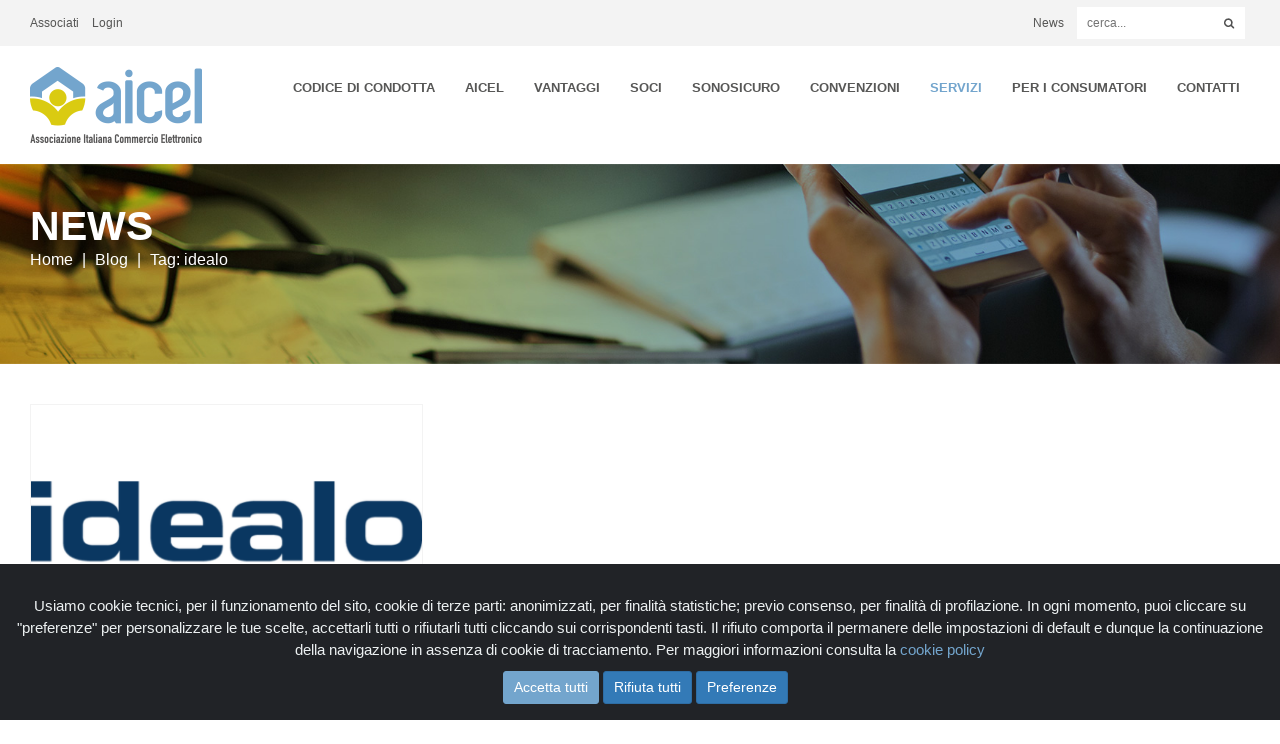

--- FILE ---
content_type: text/html;charset=utf-8
request_url: https://www.aicel.org/news/tag/idealo
body_size: 4147
content:
<!DOCTYPE html>
<html lang="it">
<head>
    <meta charset="utf-8">
    <meta http-equiv="X-UA-Compatible" content="IE=edge">
    <meta name="viewport" content="width=device-width, initial-scale=1">
    <title>
                    news
            </title>
            <meta name="keywords" content="aicel, ecommerce, commercio elettronico, associazione " />    <meta name="description" content="Cosa sta succendendo nel mondo AICEL?"/>
    <meta name="robots" content="index,follow"/>
            <link rel="alternate" type="application/rss+xml" href="https://www.aicel.org/news.rss" />    
            <meta property="og:url" content="https://www.aicel.org/news/tag/idealo"/>
        <meta property="og:type" content="website"/>
            
    
    <link rel="shortcut icon" href="/favicon.png" type="image/png"/>

                        <link rel="stylesheet" type="text/css" href="/public/css/bootstrap.min.css?v=9"/>
                    <link rel="stylesheet" type="text/css" href="/lib/lightbox/css/lightbox.css?v=9"/>
                    <link rel="stylesheet" type="text/css" href="/public/css/owl.carousel.min.css?v=9"/>
                    <link rel="stylesheet" type="text/css" href="/public/css/owl.theme.default.min.css?v=9"/>
                    <link rel="stylesheet" type="text/css" href="/public/css/style.css?v=9"/>
                    <link rel="stylesheet" type="text/css" href="/public/css/responsive.css?v=9"/>
                    <link rel="stylesheet" type="text/css" href="/public/css/font-awesome.min.css?v=9"/>
                    <link rel="stylesheet" type="text/css" href="/public/css/magic-checkbox.min.css?v=9"/>
                    <link rel="stylesheet" type="text/css" href="/public/css/bootstrap-datetimepicker.min.css?v=9"/>
                    <link rel="stylesheet" type="text/css" href="/public/css/cookiealert.css?v=9"/>
                    <link rel="stylesheet" type="text/css" href="/public/css/ueppy.css?v=9"/>
                            <link rel="stylesheet" type="text/css" href="/public/main_modules/news/news.css?v=9"/>
            
    

    

    
    

    
    
    

    

    

</head>
<body>


    <div class="container-fluid bar">
        <div class="container">
            <div id="menuSk" class="col-sm-6 nopad blocco_comune">
                <ul class="list-inline">
                        <li>
        <a href="https://www.aicel.org/utente/register/">Associati</a>
    </li>
    <li>
        <a href="https://www.aicel.org/utente/login/">Login</a>
    </li>

                </ul>
            </div>
            <div class="col-sm-6 text-right nopad">
                <ul class="list-inline">
                    
                    <li class="hidden-xs">
                        <a href="/news/ultime-notizie/index.html">
                            News
                        </a>
                    </li>
                    <li id="cercaSk" class="searchTop blocco_comune">
                        <form id="srcFrm" method="get" action="https://www.aicel.org/cerca/">
    <input type="search" id="my-search" name="q" placeholder="cerca...">
    <input type="image" class="my-search submit" src="/public/imgs/search.png" alt="Submit Form" />
</form>




                    </li>
                </ul>
            </div>
        </div>
    </div>
    <nav class="navbar navbar-default">
        <div class="container">
            <div class="navbar-header">
                <button type="button" class="navbar-toggle collapsed" data-toggle="collapse" data-target="#bs-example-navbar-collapse-1" aria-expanded="false">
                    <span class="sr-only">Toggle navigation</span>
                    <span class="icon-bar"></span>
                    <span class="icon-bar"></span>
                    <span class="icon-bar"></span>
                </button>
                <a class="navbar-brand" href="https://www.aicel.org/"><img src="/public/imgs/logo-aicel.png" class="img-responsive" alt="AICEL - Associazione Italiana Commercio Elettronico" title="AICEL - Associazione Italiana Commercio Elettronico"></a>
            </div>

            <div class="collapse navbar-collapse" id="bs-example-navbar-collapse-1">

                <ul class="nav navbar-nav navbar-right blocco_comune" id="menuBig2Sk">
                    <li class="hidden-desk">
                        <a href="/news/index.html">
                            News
                        </a>
                    </li>
                                        <li class="first ">
	        <a href="https://www.aicel.org/codice-di-condotta.html" title="Codice di Condotta">Codice di Condotta</a>
	      </li>
	                      <li class=" ">
	        <a href="https://www.aicel.org/aicel.html" title="AICEL">AICEL</a>
	      </li>
	                      <li class=" ">
	        <a href="https://www.aicel.org/vantaggi.html" title="Vantaggi">Vantaggi</a>
	      </li>
	                      <li class=" ">
	        <a href="https://www.aicel.org/associati/" title="Soci">Soci</a>
	      </li>
	                      <li class=" ">
	        <a href="https://www.aicel.org/sonosicuro-aumenta-la-tua-trustability.html" title="SonoSicuro">SonoSicuro</a>
	      </li>
	                      <li class=" ">
	        <a href="https://www.aicel.org/convenzioni.html" title="Convenzioni">Convenzioni</a>
	      </li>
	                      <li class="active ">
	        <a href="https://www.aicel.org/servizi.html" title="Servizi">Servizi</a>
	      </li>
	                      <li class=" ">
	        <a href="https://www.aicel.org/sportello-consumatori.html" title="Per i Consumatori">Per i Consumatori</a>
	      </li>
	                                <li class="last ">
	        <a href="https://www.aicel.org/contatti.html" title="Contatti">Contatti</a>
	      </li>
	      
                </ul>

            </div>
        </div>
    </nav>
    
        <div class="container-fluid page-hero  nopad headerSk">
        <div class="container">
            <div class="row">
                <div class="col-md-8">
                                        <div class="text">
                                                <h1>
                                                            News
                                                    </h1>
                        <ol id="breadSk" class="breadcrumb blocco_comune">
                            
			<li><a href="https://www.aicel.org/news/index.html">Home</a></li>
				<li><a href="https://www.aicel.org/news/index.html">Blog</a></li>
				<li class="active">Tag: idealo</li>
	


                        </ol>
                                            </div>
                                    </div>
                <div class="col-md-4">
                                    </div>
            </div>
        </div>
    </div>
    
    

    <div class="container tit-bloc tit-boc-list">
    <div id="content" class=" blocco_principale">
    	      <div class="row">
          <div class="col-md-4 ">
          <div class="item itemNewsSk">
              <a href="https://www.aicel.org/news/ultime-notizie/aicel-e-idealo-insieme-per-lecommerce.html">
                <img src="/media/allegati/00/503/ci/images/idealo-c-400x276-2.png" class="img-responsive" alt="AICEL e IDEALO insieme per l'eCommerce">
              </a>
              <div class="text">
                  <h4>AICEL e IDEALO insieme per l'eCommerce...</h4>
                                      <p>Nuova partnership a vantaggio dei merchant e consumatori. AICEL ha siglato l'accordo di collaborazione con la piattaforma internazionale di comparazione prezzi ...</p>
                                    <a href="https://www.aicel.org/news/ultime-notizie/aicel-e-idealo-insieme-per-lecommerce.html">Scopri di pI&ugrave;<i class='fa fa-angle-right'></i></a>
              </div>
          </div>
      </div>
        </div>
    

  











    </div>
    </div>
    <div class="container stat" id="stat">
        <div class="col-md-3 col-sm-6">
        <div class="text">
            <span>Oltre</span> 
            <span class="grow">1250</span> 
            Aziende associate
        </div>
    </div>
    <div class="col-md-3 col-sm-6">
        <div class="text">
            <span>Pi&ugrave; di</span>
            <span class="grow">409</span>
            Certificazioni
        </div>
    </div>
    <div class="col-md-3 col-sm-6">
        <div class="text">
            <span>Da pi&ugrave; di</span>
            <span class="grow">16</span>
            anni nel settore
        </div>
    </div>
    <div class="col-md-3 col-sm-6">
        <div class="text">
            <span>Sono</span>
            <span class="grow">1090</span>
            i negozi
        </div>
    </div>
    </div>
    <div class="container tit-bloc">
        <h3>AICEL Informa</h3>
        <ins>Notizie e Informazioni dall'Associazione. Ecco le ultime notizie pubblicate</ins>
        <div id="newsSk" class="row blocco_comune">
              <div class="col-sm-4">
      <div class="item">
          <img src="/media/allegati/00/641/ci/images/prezzo-piu-basso-nei-30-giorni-precedenti-c-400x276-2.jpg" class="img-responsive" alt="Black Friday 2025: dal 29 ottobre parte il conteggio dei 30 giorni previsto dalla Direttiva Omnibus" title="Black Friday 2025: dal 29 ottobre parte il conteggio dei 30 giorni previsto dalla Direttiva Omnibus">
          <div class="text">
              <h4>Black Friday 2025: dal 29 ottobre parte il conteggio dei 30 giorni previsto dalla Direttiva Omnibus</h4>
              <p>Dal 29 ottobre inizia il periodo di riferimento per la corretta gestione delle promozioni in vista del Black Friday: cosa fare per rispettare le regole.</p>
              <a href="https://www.aicel.org/news/ultime-notizie/black-friday-2025-dal-29-ottobre-parte-il-conteggio-dei-30-giorni-previsto-dalla-direttiva-omnibus.html">Scopri di pI&ugrave;<i class='fa fa-angle-right'></i></a>
          </div>
      </div>
  </div>
  <div class="col-sm-4">
      <div class="item">
          <img src="/media/allegati/00/633/ci/images/aicel-its-academy-albatros-c-400x276-2.png" class="img-responsive" alt="ITS Academy per gli eCommerce Manager" title="ITS Academy per gli eCommerce Manager">
          <div class="text">
              <h4>ITS Academy per gli eCommerce Manager</h4>
              <p>La Fondazione ITS Academy Albatros di Messina e AICEL hanno inaugurato il primo corso in Italia per formare Ecommerce manager nel settore agroalimentare.</p>
              <a href="https://www.aicel.org/news/ultime-notizie/aicel-e-its-acadey-albatro-insieme-per-forma-i-nuovi-manager.html">Scopri di pI&ugrave;<i class='fa fa-angle-right'></i></a>
          </div>
      </div>
  </div>
  <div class="col-sm-4">
      <div class="item">
          <img src="/media/allegati/00/629/ci/images/aicel-news-codice-condotta-c-400x276-2.jpg" class="img-responsive" alt="AICEL vara il primo Codice di Condotta in Italia e in Europa" title="AICEL vara il primo Codice di Condotta in Italia e in Europa">
          <div class="text">
              <h4>AICEL vara il primo Codice di Condotta in Italia e in Europa</h4>
              <p>Aicel ha ufficialmente depositato presso il Mimit e la Commissione Europea il primo codice di condotta del commercio elettronico.</p>
              <a href="https://www.aicel.org/news/ultime-notizie/aicel-vara-il-primo-codice-di-condotta-in-italia-e-in-europa.html">Scopri di pI&ugrave;<i class='fa fa-angle-right'></i></a>
          </div>
      </div>
  </div>



        </div>
    </div>
    <div class="container-fluid simp">
        <div class="container">
            <div id="quattroBlocchiSk" class="row blocco_comune">
                <div class="col-md-3 col-sm-6">
<div class="item"><img class="img-responsive" title="Come fare per" src="/public/imgs/todo-04.jpg" alt="Come fare per" />
<h3>Come fare per [Guide]</h3>
<a href="/come-fare-per.html">Scopri di pi&ugrave; <i class="fa fa-angle-right"></i></a></div>
</div>
<div class="col-md-3 col-sm-6">
<div class="item"><img src="/media/userfiles/istituzionali/osservatori-ecommerce.png" alt="Osservatorio e-Commerce" width="290" height="265" />
<h3>Dati e Statistiche</h3>
<a href="https://www.osservatorioecommerce.it">Scopri di pi&ugrave; <i class="fa fa-angle-right"></i></a></div>
</div>
<div class="col-md-3 col-sm-6">
<div class="item"><img class="img-responsive" title="Formazione AICEL" src="/media/userfiles/formazione-ecampus.png" alt="Formazione AICEL" />
<h3>Formazione AICEL</h3>
<a href="/webinar-e-corsi.html">Scopri di pi&ugrave; <i class="fa fa-angle-right"></i></a></div>
</div>
<div class="col-md-3 col-sm-6">
<div class="item"><img class="img-responsive" title="Sala stampa" src="/public/imgs/todo-03.jpg" alt="Sala stampa" />
<h3>Sala stampa</h3>
<a href="/contatti/sala-stampa.html">Scopri di pi&ugrave; <i class="fa fa-angle-right"></i></a></div>
</div>
<!--
<div class="col-md-3 col-sm-6">
<div class="item"><img class="img-responsive" title="Finanziamenti e Bandi aperti" src="/public/imgs/todo-01.jpg" alt="Finanziamenti e Bandi aperti" />
<h3>Finanziamenti e Bandi aperti</h3>
<a href="/servizi/finanziamenti-e-incentivi-ecommerce.html">Scopri di pi&ugrave; <i class="fa fa-angle-right"></i></a></div>
</div>
-->
            </div>
        </div>
    </div>
    <div class="container footer">
        <div class="row">
            <div class="col-lg-2 col-md-2 col-sm-3">
                <img src="/public/imgs/aicel-footer.png" class="img-responsive logo-footer" alt="AICEL" alt="AICEL">
            </div>
            <div id="indirizzoSk" class="col-lg-3 col-md-4 col-sm-5 blocco_comune">
                <ul class="list-unstyled">
<li><i class="fa fa-location-arrow"></i>Via Lana, 5 25020 Flero (BS)</li>
<li><i class="fa fa-phone"></i><a href="tel:030.358.03.78">030.358.03.78</a></li>
<li><i class="fa fa-fax"></i> <a href="tel:030.268.23.71">030.268.23.71</a></li>
</ul>
                <ul class="list-unstyled">
                    <li>
                        <i class="fa fa-envelope"></i>
                        <a href="mailto:associazione@aicel.org" target="_blank">
                            associazione@aicel.org</a>
                    </li>
                    <li>
                        <i class="fa fa-facebook-official"></i>
                        <a href="https://www.facebook.com/aicel.ecommerce/" target="_blank">
                            Facebook</a>
                    </li>
                    <li>
                        <i class="fa fa-linkedin"></i>
                        <a href="https://www.linkedin.com/company/aicel/" target="_blank">
                            Linkedin</a>
                    </li>
                    <li>
                        <i class="fa fa-twitter"></i>
                        <a href="https://twitter.com/aicel_ecommerce" target="_blank">
                            Twitter</a>
                    </li>
                    <li>
                        <i class="fa fa-youtube"></i>
                        <a href="https://www.youtube.com/channel/UCBVXl6Pt9RkOs-CmHb9SsMg" target="_blank">
                            Youtube</a>
                    </li>
                </ul>
            </div>
            <div class="col-lg-3 col-md-2 col-sm-1 hidden-sm hidden-xs footSx"></div>
            <div class="col-lg-1 col-md-1 hidden-sm hidden-xs"></div>
            <div id="aiutaciSk" class="col-lg-3 col-md-3 col-sm-4 blocco_comune">
                <img src="/public/imgs/sicuro-footer.png" class="img-responsive" alt="Sono Sicuro" alt="Sono Sicuro">
                <p>AICEL aiuta a scegliere gli e-commerce che offrono vere garanzie. <br />SonoSicuro, l'acquisto intelligente</p>
<p><a href="/sonosicuro-aumenta-la-tua-trustability.html">Scopri <i class="fa fa-angle-right"></i></a></p>
            </div>
        </div>
    </div>
    <div class="container-fluid ueppy">
        <div class="container">
            <div class="row">
                <div class="col-sm-6">
                    © Aicel - Associazione Italiana Commercio Elettronico C.F. 93022240175 | <a href="https://www.aicel.org/cookie-policy.html">Cookie Policy</a> | <a href="https://www.aicel.org/privacy.html">Privacy</a>
                </div>
                <div class="col-sm-6 text-right">
                    <a href="http://www.ueppy.com/contattaci/" target="_blank">Realizzazione: Ueppy S.r.l.</a>
                </div>
            </div>
        </div>
    </div>
<div id="policyopen">
    <a class="float pointer">
        Gestione consensi
    </a>
</div>
<div class="alert text-center cookiealert" role="alert">
    <p class="privacy">
         Usiamo cookie tecnici, per il funzionamento del sito, cookie di terze parti: anonimizzati, per finalità statistiche; previo consenso, per finalità di profilazione. In ogni momento, puoi cliccare su "preferenze" per personalizzare le tue scelte, accettarli tutti o rifiutarli tutti cliccando sui corrispondenti tasti. Il rifiuto comporta il permanere delle impostazioni di default e dunque la continuazione della navigazione in assenza di cookie di tracciamento. Per maggiori informazioni consulta la <a href="https://www.aicel.org/cookie-policy.html">cookie policy</a>
        
    </p>
    <button type="button" class="btn btn-primary btn-sm acceptcookies" id="accetta">
        Accetta tutti
    </button>

    <button type="button" class="btn btn-primary btn-sm refusecookies" id="rifiuta">
        Rifiuta tutti
    </button>

    <button type="button" class="btn btn-primary btn-sm preferences" id="preferenze">
        Preferenze
    </button>
    <div id="settings" data-status="0">
        <hr>
        <br>
        <div class="row">
            <div class="col-lg-11">
                <button class="collapsible">Cookie tecnici</button>
                <div class="content color">
                    <p>Cookie necessari al funzionamento tecnico del sito.</p>
                </div>
            </div>
            <div class="col-lg-1 alwaysactive"><label class="notbold c">
                    Sempre attivi
                </label></div>
        </div>


















        <div class="row">
            <div class="col-lg-11">
                <button class="collapsible" style="
    margin-top: 10px;
">
                    Profilazione
                </button>
                <div class="content color">
                    <p>
                        Cookie utilizzati per analizzare le preferenze dell&#039;utente per scopi di profilazione.
                    </p>
                </div>
            </div>
            <div class="col-lg-1" style="margin-top: 7px;">
                <label class="switch c ">
                    <input type="checkbox" id="cookiemarketing" class="sliderInput" data-active="0">
                    <span class="slider round"></span>
                </label></div>
        </div>
        <center>
            <br>
            <button class="btn btn-primary btn-sm salvaPreferenze">
                Salva preferenze
            </button>
        </center>


        </br>
    </div>

    <script src="/public/js/html5shiv.min.js"></script>
    <script src="/public/js/respond.min.js"></script>

         
        <script type="text/javascript" src="/public/js/jquery-2.2.4.min.js?v=9"></script>
     
        <script type="text/javascript" src="/public/js/bootstrap.min.js?v=9"></script>
     
        <script type="text/javascript" src="/lib/jquery/jquery.gianiazutils.js?v=9"></script>
     
        <script type="text/javascript" src="/lib/jquery/jquery.cookie.js?v=9"></script>
     
        <script type="text/javascript" src="/lib/jquery/jquery.form.js?v=9"></script>
     
        <script type="text/javascript" src="/lib/handlebars-v4.0.0.js?v=9"></script>
     
        <script type="text/javascript" src="/lib/lightbox/js/lightbox.js?v=9"></script>
     
        <script type="text/javascript" src="/lib/php.js?v=9"></script>
     
        <script type="text/javascript" src="/functions/Utils.Class.js?v=9"></script>
     
        <script type="text/javascript" src="/public/js/owl.carousel.min.js?v=9"></script>
     
        <script type="text/javascript" src="/public/js/jquery.waypoints.min.js?v=9"></script>
     
        <script type="text/javascript" src="/public/js/inview.min.js?v=9"></script>
     
        <script type="text/javascript" src="/public/js/script.js?v=9"></script>
     
        <script type="text/javascript" src="/public/js/moment-with-locales.min.js?v=9"></script>
     
        <script type="text/javascript" src="/public/js/bootstrap-datetimepicker.min.js?v=9"></script>
     
        <script type="text/javascript" src="/public/js/cookiealert.js?v=9"></script>
     
        <script type="text/javascript" src="/public/js/main.js?v=9"></script>
         
        <script type="text/javascript" src="/media/languages/it/lang.public.js?v=9"></script>
     
        <script type="text/javascript" src="/public/main_modules/news/news.js?v=9"></script>
     
        <script type="text/javascript" src="/public/modules/formRicerca/formRicerca.js?v=9"></script>
     
        <script type="text/javascript" src="/public/modules/usermenu/usermenu.js?v=9"></script>
            
    
    

    </body>
    </html>


--- FILE ---
content_type: text/css
request_url: https://www.aicel.org/public/css/style.css?v=9
body_size: 2382
content:
/* $variabili */
/* @mixin */
/* Sass */
.hide {
  display: none; }

* {
  outline: 0 !important; }

h1, h2, h3, h4 {
  text-transform: uppercase;
  margin-top: 0;
  margin-bottom: 0; }

h2 {
  margin-bottom: 15px !important; }

p {
  font-size: 15px !important; }

a, .btn {
  -webkit-transition: 0.4s;
          transition: 0.4s; }

a:active, a:focus, a:visited {
  text-decoration: none !important; }

.nopad {
  padding-left: 0 !important;
  padding-right: 0 !important; }

.gfull {
  width: 100%; }

.href-hide {
  text-indent: -250%;
  white-space: nowrap;
  overflow: hidden;
  font-size: 14px;
  width: 100%;
  height: 100%;
  top: 0;
  left: 0;
  position: absolute;
  z-index: 1; }

/* index.html */
.bar {
  background-color: #f3f3f3;
  line-height: 46px;
  font-size: 12px; }
  .bar ul {
    margin-bottom: 0; }
    .bar ul li a {
      color: #575756; }
    .bar ul li form {
      position: relative; }
      .bar ul li form input[type="search"] {
        line-height: initial;
        height: 32px;
        box-shadow: none;
        border: none;
        padding-left: 10px;
        padding-right: 10px; }
      .bar ul li form input[type="image"] {
        position: absolute;
        top: 18px;
        right: 10px; }

.navbar {
  padding-top: 20px;
  padding-bottom: 20px;
  margin-bottom: 0; }
  .navbar .navbar-brand {
    padding: 0;
    padding-left: 10px;
    padding-right: 10px; }
  .navbar ul li {
    font-size: 13px;
    font-weight: 600;
    text-transform: uppercase; }
    .navbar ul li:last-child > a {
      padding-right: 10px; }

.full-hero {
  background-color: #f3f3f3; }
  .full-hero .slide {
    position: relative; }
    .full-hero .slide .slide-text {
      position: absolute;
      top: 50%;
      margin-top: -184px;
      left: 50%;
      margin-left: -618px;
      height: 348px;
      width: 502px;
      background-color: rgba(115, 165, 205, 0.9);
      padding: 40px;
      letter-spacing: 1px; }
      .full-hero .slide .slide-text h2 {
        color: white;
        font-size: 30px;
        margin-bottom: 20px; }
      .full-hero .slide .slide-text p {
        color: white;
        padding-right: 20px;
        text-transform: lowercase;
        margin-bottom: 40px; }
      .full-hero .slide .slide-text a {
        color: white;
        text-transform: uppercase;
        font-size: 14px; }
        .full-hero .slide .slide-text a .fa {
          font-size: 18px; }
  .full-hero .owl-theme .owl-nav [class*=owl-] {
    background: none; }
  .full-hero .owl-theme .owl-nav {
    position: absolute;
    bottom: 20px;
    right: 20px;
    margin-top: 0; }
    .full-hero .owl-theme .owl-nav .fa {
      font-size: 24px; }

.aicel {
  padding-top: 90px;
  padding-bottom: 30px;
  text-align: center;
  background-color: white;
  z-index: 1;
  position: relative; }
  .aicel img {
    margin: 0 auto;
    display: block;
    margin-bottom: 30px; }
  .aicel h3 {
    font-size: 24px; }
  .aicel p {
    max-width: 230px;
    margin: 0 auto;
    margin-top: 30px;
    margin-bottom: 20px; }
  .aicel a {
    text-transform: uppercase;
    letter-spacing: 1px; }
  .aicel div {
    border-left: 1px solid #f3f3f3; }
    .aicel div:first-child {
      border: 0; }

.service {
  background-color: #f3f3f3;
  margin-top: -60px;
  padding-top: 90px; }
  .service img {
    width: 100%; }
  .service .first, .service .second {
    background-color: white;
    margin-bottom: 30px;
    position: relative; }
    .service .first .text, .service .second .text {
      padding: 40px; }
      .service .first .text h2, .service .second .text h2 {
        font-size: 30px; }
      .service .first .text a, .service .second .text a {
        margin-top: 40px;
        display: block;
        text-transform: uppercase;
        letter-spacing: 1px; }

.full-aicel {
  background-image: url(../imgs/full-aicel.jpg);
  background-size: cover;
  padding-top: 80px;
  padding-bottom: 40px; }
  .full-aicel h3 {
    text-align: center;
    color: white;
    font-size: 30px; }
  .full-aicel p {
    text-align: center;
    color: white; }
  .full-aicel .flex {
    margin-top: 40px;
    display: -webkit-flex;
    display: -webkit-box;
    display: -ms-flexbox;
    display: flex;
    -webkit-flex-flow: row wrap;
    -ms-flex-flow: row wrap;
        flex-flow: row wrap;
    -webkit-align-content: stretch;
        -ms-flex-line-pack: stretch;
            align-content: stretch; }
  .full-aicel .flex-item {
    -webkit-flex: 0 0 23%;
    -webkit-box-flex: 0;
        -ms-flex: 0 0 23%;
            flex: 0 0 23%;
    background-color: red;
    margin: 10px;
    border-radius: 4px;
    padding: 20px; }
    .full-aicel .flex-item small {
      color: white;
      font-weight: 300;
      font-size: 29px; }
    .full-aicel .flex-item p {
      color: white;
      text-align: left;
      margin-top: 20px;
      font-size: 16px; }
      .full-aicel .flex-item p.small {
        max-width: 160px; }
    .full-aicel .flex-item.uno, .full-aicel .flex-item.quattro, .full-aicel .flex-item.sei, .full-aicel .flex-item.otto {
      -webkit-flex: 2 0 23%;
      -webkit-box-flex: 2;
          -ms-flex: 2 0 23%;
              flex: 2 0 23%; }
    .full-aicel .flex-item.due, .full-aicel .flex-item.tre, .full-aicel .flex-item.cinque, .full-aicel .flex-item.sette {
      -webkit-flex: 0 0 16%;
      -webkit-box-flex: 0;
          -ms-flex: 0 0 16%;
              flex: 0 0 16%; }
  .full-aicel .flex1 .flex-item.uno, .full-aicel .flex1 .flex-item.sette {
    background-color: #73a5cd; }
  .full-aicel .flex1 .flex-item.due, .full-aicel .flex1 .flex-item.otto {
    background-color: #868787; }
  .full-aicel .flex1 .flex-item.tre, .full-aicel .flex1 .flex-item.sei {
    background-color: #33658d; }
  .full-aicel .flex1 .flex-item.quattro, .full-aicel .flex1 .flex-item.cinque {
    background-color: #b6b6b6; }
  .full-aicel .flex2 .flex-item.uno, .full-aicel .flex2 .flex-item.sette {
    background-color: #b1c65c; }
  .full-aicel .flex2 .flex-item.due, .full-aicel .flex2 .flex-item.otto {
    background-color: #868787; }
  .full-aicel .flex2 .flex-item.tre, .full-aicel .flex2 .flex-item.sei {
    background-color: #d8c912; }
  .full-aicel .flex2 .flex-item.quattro, .full-aicel .flex2 .flex-item.cinque {
    background-color: #b6b6b6; }
  .full-aicel a {
    color: white;
    display: block;
    text-align: center;
    margin-top: 40px; }
  .full-aicel .flex2 {
    display: none; }

.type {
  margin: 0 auto;
  width: 481px;
  max-width: 90%;
  text-align: center;
  border: 1px solid white;
  padding: 0; }
  .type .type1, .type .type2 {
    padding: 20px;
    float: left;
    width: 50%;
    -webkit-transition: 0.4s;
            transition: 0.4s; }
    .type .type1 ins, .type .type2 ins {
      text-decoration: none;
      color: white;
      font-size: 18px; }
      .type .type1 ins span, .type .type2 ins span {
        text-transform: uppercase;
        display: block; }
    .type .type1 a, .type .type2 a {
      margin-top: 0;
      cursor: pointer; }
      .type .type1 a:hover, .type .type2 a:hover {
        text-decoration: none; }
  .type .type2 {
    margin-left: -1px;
    border-left: 1px solid white; }
    .type .type2:hover {
      background-color: rgba(218, 203, 17, 0.8); }
    .type .type2.active {
      background-color: rgba(218, 203, 17, 0.8); }
  .type .type1:hover {
    background-color: rgba(115, 165, 205, 0.8); }
  .type .type1.active {
    background-color: rgba(115, 165, 205, 0.8); }

.stat {
  padding-top: 80px;
  padding-bottom: 80px;
  text-align: center; }
  .stat .text {
    font-size: 16px; }
    .stat .text span {
      text-transform: uppercase;
      font-size: 20px;
      line-height: 1;
      font-weight: 600; }
      .stat .text span + span {
        display: block;
        font-size: 60px;
        font-weight: 700;
        margin-bottom: 10px; }
  .stat div {
    border-left: 1px solid #f3f3f3; }
    .stat div:first-child {
      border: 0; }

.tit-bloc h3 {
  font-size: 30px; }
.tit-bloc ins {
  text-decoration: none;
  margin-bottom: 30px;
  display: block; }
.tit-bloc .item {
  background-color: white;
  max-width: 393.33px;
  margin: 0 auto; }
  .tit-bloc .item .text {
    padding: 40px; }
    .tit-bloc .item .text h4 {
      margin-bottom: 20px; }
    .tit-bloc .item .text p {
      min-height: 140px; }
    .tit-bloc .item .text a {
      text-transform: uppercase;
      letter-spacing: 1px; }

.simp {
  background-color: #f3f3f3;
  margin-top: -60px;
  padding-top: 90px;
  padding-bottom: 80px;
  border-bottom: 1px solid #e9e9ea; }
  .simp .item {
    max-width: 290px;
    margin: 0 auto;
    margin-top: 20px; }
    .simp .item h3 {
      font-size: 16px;
      margin-top: 20px;
      margin-bottom: 10px; }
    .simp .item a {
      text-transform: uppercase;
      letter-spacing: 1px; }

.footer .row {
  padding-top: 0 !important;
  padding-bottom: 0 !important; }
.footer .logo-footer {
  margin-top: 30px; }
.footer div {
  padding-top: 80px;
  padding-bottom: 80px; }
.footer ul {
  padding-left: 20px;
  margin-bottom: 0; }
  .footer ul li {
    margin-bottom: 10px;
    font-size: 14px; }
    .footer ul li .fa {
      color: #73a5cd;
      margin-right: 10px;
      width: 10px; }
.footer p {
  max-width: 200px;
  margin-top: 20px; }
.footer .footSx {
  border-right: 1px solid #f3f3f3 !important;
  height: 376px; }

.ueppy {
  border-top: 1px solid #e9e9ea;
  color: #b3b3b3;
  padding-top: 10px;
  padding-bottom: 10px;
  font-size: 11px; }

/* list.html */
.page-hero {
  background-image: url(../imgs/page-hero.jpg);
  background-size: cover;
  min-height: 272px;
  padding-top: 80px;
  margin-bottom: 80px; }
  .page-hero .slide-text {
    max-width: 505px;
    min-height: 276px;
    background-color: rgba(115, 165, 205, 0.9);
    padding: 40px;
    padding-bottom: 60px;
    letter-spacing: 1px;
    margin-bottom: -85px; }
    .page-hero .slide-text h1, .page-hero .slide-text h2 {
      color: white;
      font-size: 30px;
      margin-bottom: 20px; }
    .page-hero .slide-text p {
      color: white;
      padding-right: 20px;
      text-transform: lowercase;
      margin-bottom: 40px; }
    .page-hero .slide-text a {
      color: white;
      text-transform: uppercase;
      font-size: 14px; }
      .page-hero .slide-text a .fa {
        font-size: 18px; }
    .page-hero .slide-text .breadcrumb {
      font-size: 12px;
      margin-top: 30px; }
      .page-hero .slide-text .breadcrumb li {
        color: white; }
        .page-hero .slide-text .breadcrumb li a {
          text-transform: none;
          font-size: 12px; }

.tit-boc-list {
  margin-top: 100px; }
  .tit-boc-list .item {
    max-width: 393px;
    margin: 0 auto;
    margin-top: 20px; }
    .tit-boc-list .item .text {
      padding: 30px;
      background-color: #f3f3f3; }

/* detail.html */
.mcol {
  margin-top: 120px;
  padding-bottom: 40px;
  border-bottom: 1px solid #e9e9ea; }
  .mcol hr {
    margin-top: 40px;
    margin-bottom: 40px; }
  .mcol h2 {
    font-size: 18px;
    text-transform: none; }
  .mcol p {
    margin-bottom: 0;
    margin-top: 30px; }
  .mcol .item {
    max-width: 393px;
    margin: 0 auto;
    margin-top: 20px; }
    .mcol .item .text {
      padding: 30px;
      background-color: #f3f3f3; }
  .mcol .abus {
    padding: 30px;
    padding-right: 40px;
    background-color: #f3f3f3;
    margin-top: 40px; }
    .mcol .abus h4 {
      font-size: 15px; }
    .mcol .abus hr {
      margin-top: 20px;
      margin-bottom: 20px; }
    .mcol .abus a {
      text-transform: uppercase; }
      .mcol .abus a .fa {
        margin-right: 5px;
        font-size: 17px; }
      .mcol .abus a:hover {
        text-decoration: none;
        color: #575756; }
  .mcol ul {
    margin-top: 10px;
    margin-bottom: 0; }
    .mcol ul li {
      text-transform: uppercase; }
      .mcol ul li:before {
        content: '\02022';
        margin-right: 5px;
        color: #73a5cd; }

/* accordion.html */
.panel-default > .panel-heading {
  background-color: #f3f3f3;
  border: none;
  height: 46px;
  -webkit-transition: 0.4s;
          transition: 0.4s; }
  .panel-default > .panel-heading:hover {
    background-color: #73a5cd; }
    .panel-default > .panel-heading:hover .panel-title {
      color: white; }

.panel-default {
  border-color: transparent;
  position: relative; }
  .panel-default a {
    position: absolute;
    top: 0;
    left: 0;
    width: 100%;
    height: 100%;
    padding: 10px;
    padding-left: 20px;
    padding-right: 20px; }
    .panel-default a:hover {
      text-decoration: none; }

.panel-title {
  color: #575756;
  font-size: 15px;
  padding: 10px;
  line-height: 23px; }

.panel-group .panel + .panel {
  margin-top: 0; }

.panel-group .panel-heading + .panel-collapse > .panel-body, .panel-group .panel-heading + .panel-collapse > .list-group {
  border-top: none; }

.panel {
  box-shadow: none; }

/* detail-conv.html */
.page-hero .slide-text-conv {
  width: 100%;
  float: left; }
.page-hero img {
  float: left;
  margin-bottom: -60px; }

.mcol-conv ul {
  margin-bottom: 20px; }
  .mcol-conv ul li {
    text-transform: none; }

/*# sourceMappingURL=style.css.map */


--- FILE ---
content_type: text/css
request_url: https://www.aicel.org/public/css/responsive.css?v=9
body_size: 361
content:
@media (max-width: 1280px) {
  .full-hero .slide .slide-text {
    margin-top: 0;
    margin-left: 0;
    top: 20px;
    left: 20px; } }
@media (max-width: 992px) {
  .stat div {
    border-top: 0 !important;
    border-left: 1px solid #f3f3f3 !important;
    padding: 20px 0; }
    .stat div:first-child, .stat div:nth-child(3) {
      border-left: 0 !important; }
    .stat div:last-child, .stat div:nth-child(3) {
      border-top: 1px solid #f3f3f3 !important; }
    .stat div .text {
      border: 0 !important; }

  .full-hero .slide .slide-text {
    position: relative;
    width: 100%;
    left: 0;
    top: 0; }

  /*Hamburger*/
  .navbar-header {
    float: none; }

  .navbar-left, .navbar-right {
    float: none !important; }

  .navbar-toggle {
    display: block; }

  .navbar-collapse {
    border-top: 1px solid transparent;
    box-shadow: inset 0 1px 0 rgba(255, 255, 255, 0.1); }

  .navbar-fixed-top {
    top: 0;
    border-width: 0 0 1px; }

  .navbar-collapse.collapse {
    display: none !important; }

  .navbar-nav {
    float: none !important;
    margin-top: 7.5px; }

  .navbar-nav > li {
    float: none; }

  .navbar-nav > li > a {
    padding-top: 10px;
    padding-bottom: 10px; }

  .collapse.in {
    display: block !important; } }
@media (max-width: 767px) {
  .full-aicel .flex {
    -webkit-flex-flow: column;
    -ms-flex-flow: column;
        flex-flow: column; }

  .searchTop {
    width: 100% !important; }
    .searchTop input[type="search"] {
      width: 100%; }

  .aicel div, .stat div {
    border-left: 0 !important;
    border-top: 1px solid #f3f3f3 !important;
    padding: 20px 0; }
    .aicel div:first-child, .stat div:first-child {
      border: 0 !important; }

  .footer {
    padding: 40px; }
    .footer div {
      padding-top: 0 !important;
      padding-bottom: 30px !important; } }
@media (max-width: 440px) {
  .type ins, .type span {
    font-size: 10px !important; } }

/*# sourceMappingURL=responsive.css.map */

--- FILE ---
content_type: text/css
request_url: https://www.aicel.org/public/css/cookiealert.css?v=9
body_size: 9437
content:
/*
 * Bootstrap Cookie Alert by Wruczek
 * https://github.com/Wruczek/Bootstrap-Cookie-Alert
 * Released under MIT license
 */
.cookiealert {
    position: fixed;
    bottom: 0;
    left: 0;
    width: 100%;

    z-index: 999;
    opacity: 0;
    visibility: hidden;
    border-radius: 0;
    transform: translateY(100%);
    transition: all 500ms ease-out;
    color: #ecf0f1;
    margin-bottom: 0;
    /*background: #212327 url('[data-uri]');*/
    background: #212327;
    margin-left: 0;
    width: 100%;
    /*border-radius: 50px;*/
}

.cookiealert.show {
    opacity: 1;
    visibility: visible;
    transform: translateY(0%);
    transition-delay: 1000ms;
}

.cookiealert a {
    text-decoration: underline
}

.cookiealert .acceptcookies {
    margin-left: 10px;

}


.acceptcookies {
    background-color: #73a5cd;
    border-color: #73a5cd;

}

.acceptcookies:hover {
    background-color: #2f6086;
    border-color: #2f6086;
}

.cookiealert a {
    color: #73a5cd;
    text-decoration: none;
}

.cookiealert a:hover {
    text-decoration: underline;
}


/*
 * Bootstrap Cookie Alert by Wruczek
 * https://github.com/Wruczek/Bootstrap-Cookie-Alert
 * Released under MIT license
 */
.cookiealertPreferences {
    position: fixed;
    bottom: 0;
    left: 0;
    width: 100%;

    z-index: 999;
    opacity: 0;
    visibility: hidden;
    border-radius: 0;
    transform: translateY(100%);
    transition: all 500ms ease-out;
    color: #ecf0f1;
    margin-bottom: 0;
    /*background: #212327 url('[data-uri]');*/
    background: #212327;
    margin-left: 0;
    width: 100%;
    /*border-radius: 50px;*/
}

.cookiealertPreferences.show {
    opacity: 1;
    visibility: visible;
    transform: translateY(0%);
    transition-delay: 1000ms;
}

.cookiealertPreferences a {
    text-decoration: underline
}

.cookiealertPreferences .acceptcookies {
    margin-left: 10px;
}


.cookiealertPreferences a {
    color: #73a5cd;
    text-decoration: none;
}

.cookiealertPreferences a:hover {
    text-decoration: underline;
}


/* The switch - the box around the slider */
.cookiealert .switch {
    position: relative;
    display: inline-block;
    width: 60px;
    height: 28px;
    background-color: gray;
    border-radius: 20px;
}
.cookiealert .switch.green{
    background-color: green;
}

/* Hide default HTML checkbox */
.cookiealert .switch input {
    opacity: 0;
    width: 0;
    height: 0;
}

/* The slider */
.cookiealert .slider {
    position: absolute;
    cursor: pointer;
    top: -3;
    left: 0;
    right: 0;
    bottom: 7px;
    -webkit-transition: .4s;
    transition: .4s;
}

.cookiealert .slider:before {
    position: absolute;
    content: "";
    height: 26px;
    width: 26px;
    left: 4px;
    bottom: -6px;
    background-color: white;
    -webkit-transition: .4s;
    transition: .4s;
}

.cookiealert input:checked + .slider {
    background-color: #1cc691;
}

.cookiealert input:focus + .slider {
    box-shadow: 0 0 1px #1cc691;
}

.cookiealert input:checked + .slider:before {
    -webkit-transform: translateX(26px);
    -ms-transform: translateX(26px);
    transform: translateX(26px);
}

/* Rounded sliders */
.cookiealert .slider.round {
    border-radius: 34px;
}

.cookiealert .slider.round:before {
    border-radius: 50%;
}


.cookiealert .collapsible {
    border: #33658d;
    margin-bottom: 6px;
    background-color: #33658d;
    color: white;
    cursor: pointer;
    padding: 4px;
    width: 100%;
    text-align: left;
    outline: none;
    font-size: 15px;
    border: ridge;
    border-radius: 10px;
    border-color: #333c4e;

}

.cookiealert .active, .collapsible:hover {
    background-color: #73a5cd;
}

.cookiealert .collapsible:after {
    content: '\002B';
    color: white;
    font-weight: bold;
    float: right;
    margin-left: 5px;
    margin-right: 5px;
}

.cookiealert .active:after {
    content: "\2212";
}

.cookiealert .content {
    padding: 0 18px;
    max-height: 0px;
    overflow: hidden;
    transition: max-height 0.2s ease-out;
    background-color: #212327;
}

.cookiealert .switch {
    bottom: -8px;
}

.cookiealert .color {
    color: white;
}

.cookiealert p {
    margin: 0 0 0px;
}

.cookiealert .alwaysactive {
    position: relative;
    bottom: -4px;
    color: #03c03c;

}

.cookiealert .notbold {
    font-weight: 100 !important;
}

.cookiealert a, .btn {
    transition: 5.9s !important;
}

.cookiealert .sliderInput{
    display:none;
}

@media only screen and (max-width: 1024px) {

    .cookiealert c {
        margin-bottom: 43px;
    }
}

.cookiealert .privacy {
    line-height: 1.5;
    margin-bottom: 10px !important;
}


--- FILE ---
content_type: text/css
request_url: https://www.aicel.org/public/css/ueppy.css?v=9
body_size: 6344
content:
.page-hero.page-hero-sonosicuro {
    /*background-image:url("../imgs/page-hero-sonosicuro.jpg");*/
    background-image: none;
    background-color: #cccc00;
}

.page-hero.page-hero-certifico {
    /*background-image:url("../imgs/page-hero-certifico.jpg");*/
    background-image: none;
    background-color: #76a5cb;
}
.page-hero.page-hero-condotta {
    background-image:url("../imgs/page-hero-condotta.jpg");
    background-image: none;
    background-color: #3c763d;
}

pre.debug {
    background-color: #000;
    color: #FAA00C;
    width: 960px;
    font-family: monospace;
    font-size: 12px;
    margin: auto;
    text-align: left;
    padding: 20px;
    margin-bottom: 20px;
}

pre.debug strong {
    font-family: monospace;
    font-size: 12px;
    color: #FAA00C;
}

/** IUBENDA **/
#iubenda-cs-banner {
    bottom: 0 !important;
    left: 0 !important;
    position: fixed !important;
    width: 100% !important;
    z-index: 99999998 !important;
    background-color: #666;
}

.iubenda-cs-content {
    display: block;
    margin: 0 auto;
    padding: 0 20px;
    width: auto;
    font-size: 1em;
    background: #666;
    color: #ddd;
}

.iubenda-banner-content {

}

.iubenda-cs-rationale {
    position: relative;
    margin: 0 auto;
    padding: 0 2em;
}

.iubenda-banner-content > p {
    line-height: 1.35em;
}

.iubenda-cs-close-btn {
    margin: 0;
    color: #ddd;
    text-decoration: none;
    font-size: 1em;
    position: absolute;
    top: 0;
    right: 0.5em;
    border: none;
}

.iubenda-cs-cookie-policy-lnk {
    text-decoration: underline;
    color: #ddd;
    font-size: 1em;
    font-weight: bold;
}

.iubenda-cs-content, .iubenda-banner-content > p {
    font-family: inherit;
    font-size: 0.9em;
    color: #ddd;
    margin: 0.5em 0;
}

#tblEsplVar td {
    font-size: 0.9em;
}

#tblEsplVar td.nmb {
    text-align: right;
    font-style: oblique;
}

#tblEsplVar th.hdrEnd {
    text-align: center;
}

#tblEsplVar td.empt {
    text-align: center;
}

.fb-like {
    float: left;
    margin-right: 10px;
}

.gplusone {
    float: left;
    border: 1px solid red;
}

#aggiuntaCarrelloModal .modal-footer div.lf {
    text-align: left;
}

#aggiuntaCarrelloModal .cnt {
    text-align: center;
}

#aggiuntaCarrelloModal .modal-footer div.rg {
    text-align: right;
}

#aggiuntaCarrelloModal img {
    width: 4em;
}

#aggiuntaCarrelloModal td {
    text-align: left;
    vertical-align: middle;
}

#aggiuntaCarrelloModal .rowSpiegazione {
    padding: 1em;
    font-size: 1.1em;
}

#control-panel {
    position: fixed;
    top: 1em;
    left: 1em;
    z-index: 100000;
    /* cfabry */
    /* width: 20em; */
    width: 150px;
}

.editing {
    display: none;
}

.pageEdit {
    display: block;
    clear: both;
    width: 90%;
    margin: 1em;
    font-size: 1em;
}

a.disabled {
    color: #cecece;
    cursor: not-allowed;
}

.btn-anno-bis {
    border: 1px solid white;
    border-radius: 6px;
    text-transform: uppercase;
    font-family: 'Open Sans';
    color: #ffffff;
    font-size: 1em;
    line-height: 2em;
    padding: 0 1em;
    margin: 0 0.1em 0.5em 0;
}

.divFormTimeline {
    float: left;
}

.clearDivFormTimeline {
    clear: left;
}


.demifld {
    margin-top: 40px;
}

#contattiForm {
    width: 100%;
}

#contattiForm input[type="text"],
#contattiForm input[type="email"],
#contattiForm textarea {
    width: 80% !important;
}

.btnContatti {
    display: block;
    width: 13em;
    height: 2em;
    margin: 1em 0.5em 0 0;
    font-size: 1.5em;
    /*border: 1px solid darken(#3d3935, 12%);*/
    border-radius: 0.1em;
    text-transform: uppercase;
    padding: 0;
}

.mcol .areaRiservata p {
    margin-top: 0 !important;
}

#indirizzi, #nuovoIndirizzoSpedizione {
    margin-top: 40px;
}

#canghePassSk h4 {
    padding-bottom: 40px;
}

#canghePassSk label {
    width: 50%;
}

/*#canghePassSk input[type="text"],
#canghePassSk input[type="password"] {
    float: right;
}*/

#nuovoIndirizzoSpedizione label {
    width: 45%;
    margin-right: 4%;
    margin-bottom: 10px;
}

#nuovoIndirizzoSpedizione label input,
#nuovoIndirizzoSpedizione label select {
    float: right;
    width: 63%;
}

#nuovoIndirizzoSpedizione label select {
    padding-top: 4px;
    padding-bottom: 4px;
}

#nuovoIndirizzoSpedizione label span {
    width: 80%;
}

#nuovoIndirizzoSpedizione .btn {
    display: block;
    width: 13em;
    height: 2em;
    margin: 1em 0.5em 0 0;
    font-size: 1.5em;
    /*border: 1px solid darken(#3d3935, 12%);*/
    border-radius: 0.1em;
    text-transform: uppercase;
    padding: 0;
    background-color: buttonface;
}

.indirizzi_salvati input[type="radio"] {
    visibility: hidden;
}


.areaRiservata ul li:before {
    content: none !important;
}

.mcol.loggati {
    margin-top: 0;
}

.red {
    color: red !important;
    /*margin-bottom:0 !important;
    padding-bottom:0 !important;*/
}

#sidebarUtente {
    background-color: #f9f9f9;
    padding-bottom: 20px;
}

#sidebarUtente {
    border-top-left-radius: 5px;
    border-top-right-radius: 5px;
}

#sidebarUtente h4 {
    margin-top: 20px;
}

#sidebarUtente ul {
    list-style-type: none !important;
    padding-left: 0px;
    margin-top: 20px;
}

#sidebarUtente li {
    width: 100%;
    /*height:40px;
    border:1px white solid;
    border-radius:5px; */
    text-decoration: none;
    list-style-type: none !important;
    /*background-color:white;*/
    margin-bottom: 5px;
}

#sidebarUtente select {
    width: 100%;
    padding: 12px 0px 12px 0px;
    border-radius: 5px;
}

#sidebarUtente li:before {
    content: none;
    padding-left: 5px;
}

#sidebarUtente li a {
    color: #575756;
    width: 100% !important;
    height: 100%;
    padding: 10px 10px 10px 15px;
    display: block;
    border-radius: 5px;
    background-color: white;
    border: 1px #80add1 solid;
}

#sidebarUtente li a:hover, #sidebarUtente li a.active {
    background-color: #80add1;
    color: white;
    text-decoration: none;
}

#statusUtente {
    background-color: #80add1;
    border-radius: 5px;
    padding: 20px 10px 20px 10px;
    margin-top: 20px;
    color: white;
}

#statusUtente h4 {
    color: white;
}

#statusUtente hr {
    margin-top: 10px;
    margin-bottom: 0;
    background-color: #f9f9f9;
}

#statusUtente p {
    margin: 0 !important;
}

#statusUtente .ruolo {
    margin-top: 10px !important;
}

#statusUtente .scadeIl {
    margin-top: 20px !important;
}

#statusUtente .scadenza {
    font-size: 30px !important;
}

#votazioniUtente {
    margin-top: 50px;
}

#votazioniUtente .pagination li:before {
    content: none;
}

#votazioniUtente .pagination li span:hover {
    background-color: white;
}

#votazioniUtente .nascondi {
    display: none;
}

.iscritto.pagamento select {
    padding: 10px;
    width: 34%;
}

.iscritto.pagamento input[type="text"] {
    width: 34%;
}

.iscritto li:before {
    content: none !important;
}

#infoSoci {
    margin-top: 50px;
}

#infoSoci table {
    width: 100%;
}

#infoSoci th {
    width: 55%;
    padding-right: 5%;
}

#infoSoci td {
    width: 45%;
}

/*#infoSoci th, #infoSoci td{padding-left:10px;}*/

/*#infoSoci th.avatar{padding-left:0;
                    padding-bottom:50px;}*/

#infoSoci tr {
    height: 30px;
}

#creazioneLogo code,
#LogoSonosicuro code,
#LogoSonosicuroB2b code {
    padding: 0px;
}

#creazioneLogo .code,
#LogoSonosicuro .code,
#LogoSonosicuroB2b .code {
    margin-top: 40px;
    margin-bottom: 40px;
    padding: 20px;
    background-color: #f9f2f4;
}

#infoSoci p {
    margin-top: 0 !important;
}

/*#LogoSonosicuro{margin-top:100px;}*/

#LogoSonosicuro .row,
#LogoSonosicuroB2b .row {
    padding-bottom: 30px !important;
}

#LogoSonosicuro .row div,
#LogoSonosicuroB2b .row div {
    float: left;
    width: 50%;
    text-align: center;
    position: relative;
    height: 100px;
}

#LogoSonosicuro .row div img,
#LogoSonosicuroB2b .row div img {
    max-width: 90%;
    position: absolute;
    top: 0;
    bottom: 0;
    left: 0;
    right: 0;
    margin: auto;
}

#LogoSonosicuro .row.negativo,
#LogoSonosicuroB2b .row.negativo {
    background-color: #5c5f61;
    padding: 20px 0px 20px 0px;
}

.catSk:hover {
    text-decoration: none;
}

.catSk:hover h4 {
    color: gray;
}

.itemSk .text h4 {
    margin-bottom: 0;
}

.itemSk .text {
    height: 100px;
}

.logoCliente {
    height: 276px;
    width: 100%;
    position: relative;
}

.logoCliente img {
    max-height: 100%;
    max-width: 100%;
    width: auto;
    height: auto;
    position: absolute;
    top: 0;
    bottom: 0;
    left: 0;
    right: 0;
    margin: auto;
}

#infoSoci .slogan * {
    font-size: 22px !important;
    padding-bottom: 10px;
}

.avatarSk { /*padding-top:30px;*/
    padding-bottom: 20px;
}

.bloccoCliente {
    padding-bottom: 40px;
}

#certificatoSk { /*border:1px green solid;*/
    padding: 20px 30px 30px 30px;
    background-color: #76a5cb;
    margin-top: 20px;
    margin-bottom: 20px;
}

#certificatoSk p {
    font-size: 28px !important;
    color: white;
    margin: 20px 0px;
}

#certificatoSk .circle {
    width: 160px;
    height: 160px;
    border-radius: 160px;
    overflow: hidden;
    background-color: white;
    text-align: center;
    position: relative;
    top: -30px;
}

#sonosicuroSk .circle img {
    max-width: 150px;
}

#certificatoSk img,
#exSocioSk img {
    /*margin:10px 0px 10px 0px;*/
    width: 60px;
    /*margin-left:10px;*/
}

#sonosicuroSk {
    padding: 20px 30px 30px 30px;
    background-color: #cccc00;
    margin-top: 0px;
    margin-bottom: 20px;
}

.sonosicuroSkB2b {
    background-color: #73a5cd !important;
}

#sonosicuroSk p {
    font-size: 28px !important;
    color: white;
    margin: 20px 0px;
}

#exSocioSk p {
    font-size: 24px !important;
    color: white;
    margin: 20px 0px;
}

#sonosicuroSk .circle {
    width: 170px;
    height: 170px;
    border-radius: 160px;
    overflow: hidden;
    background-color: white;
    text-align: center;
    position: relative;
    top: -30px;
    left: -10px;
}

#sonosicuroSk img {
    /*margin:10px 0px 10px 0px;*/
    /*margin-left:10px;*/
}

#exSocioSk {
    padding: 20px 10px 10px 20px;
    border: 1px #ebccd1 solid;
    background-color: #f2dede;
    margin-top: 20px;
    margin-bottom: 20px;
}

#exSocioSk p {
    color: #a94442;
}


/*nuova attivita*/
#attivitaForm {
    margin-top: 50px;
}

#attivitaForm span {
    padding-right: 10px;
}

/* fine nuova attivita*/

/*convenzioni*/
.elencoConvenzioni {
    margin-top: 50px;
}

.mcol .elencoConvenzioni p {
    margin-top: 5px;
}

.elencoConvenzioni .check {
    position: relative;
    top: -150px;
    left: 160px;
}

.elencoConvenzioni .thumbnail {
    margin-bottom: 0px;
}

.elencoConvenzioni .row.singola {
    padding-top: 25px;
    padding-bottom: 25px;
    border-bottom: 1px solid #eee
}

.elencoConvenzioni .col-md-3 {
    height: 120px !important;
}

.conv {
    font-style: italic;
    font-weight: 600;
}

/*fine convenzioni*/

.clearSk {
    clear: both;
}

.defaultBig div {
    width: 100% !important;
}

.convenzioniFrm {
    display: none;
}

.convenzioniFrm select {
    margin-top: 2px;
    padding: 7.5px;
}

.convenzioniFrm button {
    margin-bottom: 2px;
}


/*img[src="/placeholder-400x276.jpg"]{border-left:1px #f3f3f3 solid;
                                    border-top:1px #f3f3f3 solid;
                                    border-right:1px #f3f3f3 solid;}*/

/*menu*/
.collapse.navbar-collapse ul li {
    position: relative;
}

.collapse.navbar-collapse * {
    list-style-type: none !important;
}

.submenu {
    display: none;
    position: absolute;
    /*top:50px;*/
    float: left !important;
    border: 1px gray solid;
    z-index: 10000;
    background-color: white;
    text-transform: lowercase !important;
    padding: 0 !important;
}

.submenu li {
    width: 100%;
    border-bottom: 1px #eeeeee solid;
    padding: 5px 20px 5px 20px;
}

.submenu li a:hover {
    text-decoration: none !important;
    color: black !important;
}

.nav.navbar-nav.navbar-right li:hover ul {
    display: block;
    list-style-type: none;
    padding-right: 30px;
}

.nav.navbar-nav.navbar-right a {
    padding-top: 10px !important;
    padding-bottom: 10px !important;
}

.activeSubmenu {
    display: block !important;
}

@media (min-width: 991px) and (max-width: 1280px) {
    #sonosicuroSk .circle {
        width: 120px;
        height: 120px;
    }

    #sonosicuroSk .circle img {
        width: 108px;
    }

    #sonosicuroSk p {
        font-size: 20px !important;
    }
}

@media (max-width: 991px) {
    #sonosicuroSk .circle {
        left: auto;
    }

    .submenu {
        display: none;
        position: relative !important;
        clear: left !important;
        border: none !important;
        width: 100%;
        padding-left: 30px !important;
        top: 0px !important;
        padding-bottom: 30px !important;
    }

    .submenu li {
        border-bottom: none;
        text-decoration: none !important;
    }

    .nav.navbar-nav.navbar-right li:hover ul {
        display: none;
    }
}

/*fine menu*/

.bloccoCat {
    height: 400px;
}

.tabOrizz {
    padding-bottom: 40px;
}

.tabOrizz th {
    vertical-align: top;
}

.tabOrizz tr {
    border-bottom: 1px #f3f3f3 solid;
}

.tabOrizz td, .tabOrizz th {
    padding-top: 10px;
    padding-bottom: 10px;
}

.mcol ul li:before {
    content: none;
}

/*cf7*/
.contactFormCF7 {
    margin-bottom: 40px;
}

.contactFormCF7 input,
.contactFormCF7 textarea,
.contactFormCF7 select,
.sbmDefault{
    width: 50%;
    padding: 15px;
}

.contactFormCF7 input[type="checkbox"],
.contactFormCF7 input[type="radio"] {
    width: 20px;
}

.contactFormCF7 select {
    background-color: white;
}


.contactFormCF7 .sbm,.sbmDefault {
    min-width: 120px;
}

.redCf7 {
    border: 1px red solid;
}

.redSpan {
    color: red;
    font-style: italic;
    display: block;
}

.tit-bloc .item .text h4 {
    min-height: 70px;
}

.tit-bloc .figliaElencoSk .item .text h4 {
    min-height: 45px;
    height: 45px;
    text-decoration: none !important;
}

.tit-bloc .figliaElencoSk .item .text p {
    min-height: 80px;
    height: 80px;
    color: #575756 !important;
    text-decoration: none !important;
}

.figliaElencoSk a:hover {
    text-decoration: none !important;
}

.figliaElencoSk a:hover .fakeanchor {
    text-decoration: underline !important;
}

.datapicker {
    position: relative;
}

#categorie_clienti_id {
    height: 200px;
}

.filesAllegati .fa.fa-file {
    color: #73a5cd;
    font-size: 20px;
    margin-left: 20px;
}

.tit-boc-list .item {
    border-top: 1px #f3f3f3 solid;
    border-left: 1px #f3f3f3 solid;
    border-right: 1px #f3f3f3 solid;
    margin-top: 0px;
    margin-bottom: 20px;
}

.textSk p {
    height: 160px !important;
}

#loading {
    margin-top: 20px;
    display: none;
}

#loading img {
    width: 30px;
}

#datiAttivita {
    margin-top: 100px;
}

label[for="descrizione"] {
    width: 100% !important;
}

.trasformNone * {
    text-transform: none !important;
}

.paypalButton {
    width: 200px;
}

/*
#signCopia{
  margin-bottom:40px;
  background-color: #dddddd !important;
  color:black !important;
}

#signCopia:hover{
  color:#73a5cd !important;
}*/

.headerSk .container {
    min-height: 120px;
}

.headerSk h1,
.headerSk .breadcrumb li,
.headerSk .breadcrumb a {
    color: white !important;
}

.page-hero {
    min-height: 150px;
    padding-top: 40px;
    padding-bottom: 40px;
    margin-bottom: 40px;
}

.logoextra {
    max-width: 260px;
    /*width:120px !important;*/
    height: 120px !important;
    padding: 20px;
    background-color: white;
    /*border-radius: 60px;*/
    overflow: hidden;
    position: relative;
    top: -70px;
    box-shadow: #0a0a0a;

    -webkit-box-shadow: 0px 18px 14px -2px rgba(0, 0, 0, 0.42);
    -moz-box-shadow: 0px 18px 14px -2px rgba(0, 0, 0, 0.42);
    box-shadow: 0px 18px 14px -2px rgba(0, 0, 0, 0.42);
}

.logoextra img {
    width: 100%;
}

/*.leftMenuSk{
    padding-top:60px;
}*/

.leftMenuSk .fa-arrow-right {
    color: #73a5cd;
}

.leftMenuSk ul {
    list-style: none !important;
    padding-left: 0 !important;
}

.leftMenuSk li {
    line-height: 30px !important;
}

.leftMenuSk a {
    text-transform: uppercase;
    font-size: 16px;
}

.leftMenuSk li.active a,
.menuCerca li.active a {
    font-weight: 700;
}

.tit-boc-list {
    margin-top: 40px !important;
}

.bloccoVale {
    padding: 0px 20px 20px 20px;
    margin-bottom: 20px;
}

#content .bloccoVale h4 {
    height: 80px;
    padding-top: 10px !important;
    /*text-align: center;*/
}

.itemVale {
    background-color: white;
    height: 200px !important;
    overflow: hidden;
    padding: 60px 0px !important;
    position: relative;
    overflow: hidden;
    /*border-radius:10px;
    box-shadow: 5px 10px 10px gray;*/
}

.itemVale .fakeTable {
    height: 80px !important;
    position: relative
}

.itemVale .fakeTable img.logoVale {
    width: 100%;
    margin: 0;
    position: absolute;
    top: 50%;
    left: 50%;
    margin-right: -50%;
    transform: translate(-50%, -50%)
}

.bloccoVale img.logoSonosicuro {
    width: 100%;
    padding: 5px;
}

.accreditata img {
    float: left;
    height: 20px;
}

.accreditata {
    height: 20px;
    color: #cccc00;
    border-top: 1px #f3f3f3 solid;
    padding-top: 5px;
    font-size: 14px;
}

#policyopen .float {
    position: fixed;
    bottom: 0px;
    right: 100px;
    background-color: #73a5cd;
    color: #FFF;
    border-top-left-radius: 10px;
    border-top-right-radius: 10px;
    text-align: center;
    font-size: 16px;
    box-shadow: 2px 2px 3px #999;
    z-index: 100;
    padding:5px 20px;

}

.my-float {
    margin-top: 16px;
}

.accreditata span {
    font-weight: 700;
    position: relative;
    top: -5px;
    left: 5px;
}

.accreditataB2b span {
    color: #73a5cd;
}

.itemVale h4 {
    display: inline;
    margin-top: 10px;
    font-size: 12px;
    margin-bottom: 20px;
}

.itemVale a {
    text-transform: uppercase;
    position: absolute;
    bottom: 20px;
}

.fRight {
    clear: left;
    float: right;
}

#sidebarSk .text {
    padding: 20px !important;
    background-color: #f3f3f3;
    margin-bottom: 20px;
}

#content p,
#content strong,
#content li,
#content div {
    line-height: 30px !important;
}

#content .itemVale p,
#content .text p {
    line-height: 24px !important;
}

#content h2,
#content h3,
#content h4 {
    padding: 20px 0px;
}

#content .text h2,
#content .text h3,
#content .text h4,
#content .itemVale h2,
#content .itemValet h3,
#content .itemVale h4,
#content .elencoConvenzioni h2,
#content .elencoConvenzioni h3,
#content .elencoConvenzioni h4 {
    padding: 0px !important;
}

.elencoConvenzioni h2 {
    font-size: 22px;
}

#content ul {
    margin-bottom: 20px;
}

.convenzioneRel {
    display: block;
    width: 13em;
    margin: 1em 0.5em 0 0;
    border: 1px solid darken(#3d3935, 12%);
    border-radius: 0.1em;
    text-transform: uppercase;
    padding: 6px 12px;
    background-color: rgb(221, 221, 221);
    text-align: center;
    color: rgb(87, 87, 86);
    font-style: normal;
}

.btn-white {
    margin-top: 40px;
    background-color: white;
    border: 1px black solid;
}

.btn-white:hover {
    background-color: #73a5cd;
}

#listaFixed ul {
    list-style: none;
    padding-left: 0;
}

#listaFixed ul a {
    text-transform: uppercase;
}

.dnone {
    display: none;
}

.active .dnone {
    display: inline !important;
}

#content .bloccoRisultati h3 {
    padding-bottom: 0 !important;
}

#content .bloccoRicerca {
    padding-bottom: 40px;
}

#content .bloccoRicerca h4 {
    padding-top: 0 !important;
    padding-bottom: 10px !important;
}

#content .bloccoRicerca img {
    width: 100%;
}

.page-hero-sonosicuro,
.page-hero.page-hero-associati,
.page-hero-categorie {
    margin-bottom: 0 !important;
}

.btn-associati {
    background-color: #73a5cd;
    border: 1px #73a5cd solid;
    color: white;
}

.btn-associati:hover {
    background-color: #497396;
    color: white;
}

/*#btn-associati{
    position:relative;
    top:-10px;
    width:auto !important;
}*/

.cercaSonosicuro {
    background-color: #f3f3f3;
    padding: 30px 0px;
    overflow: hidden;
}

.cercaSonosicuro .sx {
    padding-top: 10px;
}

.dx a {
    float: right;
}

.cercaSonosicuroForm input,
.cercaSonosicuroForm button {
    float: right;
    padding: 10px;
    -webkit-box-shadow: -4px 41px 158px -12px black;
    -moz-box-shadow: -4px 41px 158px -12px black;
    box-shadow: -4px 41px 158px -12px black;
}

.cercaSonosicuroForm input {
    width: 60%;
    border: 1px white solid;
    font-size: 14px;
    line-height: 23px;
}

.cercaSonosicuroForm button {
    background-color: #73a5cd;
    border: 1px #73a5cd solid;
    color: white;
    width: 20%;
}

.cercaSonosicuroForm button:hover {
    background-color: #497396;
}

.clearRight {
    clear: right;
}

.errorSk {
    border: 1px red solid;
}

.testoCopiato {
    background-color: green;
    color: white;
    display: none;
    position: relative;
    top: -20px;
}

#associatiNegozi {
    margin-top: 60px;
}

#associatiNegozi h3 {
    margin-bottom: 20px;
}

.filesAllegati.grigio {
    background-color: #f3f3f3;
    padding: 30px !important;
    margin-bottom: -40px;
}

.filesAllegati.grigio i {
    margin-left: 0 !important;
}

.mcol.loggati p {
    margin-top: 0 !important;
}

.hidden-desk {
    display: none !important;
}

.btn.btn-sk {
    display: block;
    width: 120px;
    margin: 1em 0.5em 0 0;
    border: 1px #efefef solid;
    border-radius: 0.1em;
    padding: 0;
    background-color: #efefef;
    line-height: 34px;
    color: #575756;
}

.btn.btn-sk:hover {
    /*background-color: white;*/
    border: 1px #efefef solid;
    color: #73a5cd;
}

.pointer {
    cursor: pointer;
}

h1 img {
    max-width: 140px !important;
}

.shareCliente i {
    font-size: 24px;
}

#content h2.nopadSk,
#content h3.nopadSk,
#content h4.nopadSk {
    padding: 0px !important;
}

.alert.alert-green {
    border: 1px #77a418 solid;
    color: #77a418;
    background-color: #f0f3eb;
}

.tabellaCookie {
    border: 1px #f3f3f3 solid;
}

.tabellaCookie thead td {
    font-weight: bolder;
}

.tabellaCookie td {
    padding: 10px;
}

.tabellaCookie tr {
    border-bottom: 1px #f3f3f3 solid;;
}

/*.closecookies,.acceptcookies{
    padding:5px 10px !important;
    line-height: 1.5 !important;
    border:none !important;
    text-transform: uppercase !important;
    vertical-align:baseline !important;
    font-size: 14px;
}

.closecookies{
    color:#73a5cd;
}
.closecookies:hover{
    color:#286090;
}*/

.closecookies {
    position: absolute;
    right: 5px;
    padding: 0;
    color: white;
    background-color: transparent;
    top: 0px;
}

.cookiealert {
    padding-top: 30px !important;
}

.errorFormSk {
    border: 1px solid red;
}

.cleanLabel {
    display: block;
    width: 100%;
}

.cleanInput {
    display: block;
    width: 40%;
}

.mt-3 {
    margin-top: 30px;
}

.mt-5 {
    margin-top: 50px;
}

.recensioniSk h5 {
    font-size: 30px;
}

.recensioniSk h6 {
    font-size: 16px;
}

.bloccoRec {
    background-color: #f3f3f3;
    padding: 12px 30px;
    margin-top: 10px;
    position: relative;
    z-index: 10;
}

.bloccoRec em {
    color: #73a5cd;
    font-style: normal;
}

.bloccoRec .fa {
    color: #cccc00;
    font-size: 22px;
}

.bloccoRec img {
    max-width: 100%;
}

.logoRec {
    height: 100%;
    text-align: right;
}

.logoRec img {
    /*display:inline-block;*/
    /*vertical-align: middle;*/
    position: relative;
    top: 50%;
    /*transform: translateY(-50%);*/
}

.align-items-center {
    display: flex;
    align-items: center;
}

#content .profiliSocial ul {
    margin-bottom: 0;
}

.profiliSocial .fa {
    font-size: 24px;
}

.profiliSocial a:hover .fa {
    color: #cccc00;
    text-decoration: none;
}

.displaynoneSk {
    display: none;
}

.blockSk {
    display: block;
}

.moreReviews {
    color: #cccc00;
    /*border:1px #cccc00 solid;*/
    padding: 10px;
    position: relative;
    z-index: 9;
}

.moreReviews:hover {
    text-decoration: none;
}

@media (max-width: 991px) {
    .hidden-sk {
        display: none;
    }

    .fRight {
        width: 100%;
    }

    #listaFixed {
        position: static !important;
    }

    .cercaSonosicuroForm input {
        margin-top: 20px;
        width: 70%;
    }

    .cercaSonosicuroForm button {
        margin-top: 20px;
        width: 30%;
    }

    /*#btn-associati{
        top:10px;
    }*/
    .logoextra {
        top: auto;
    }

    #sonosicuroSk {
        margin-top: 40px;
    }

    #cercaSk {
        padding-left: 0px;
        position: relative;
        top: -7px;
    }

    .hidden-desk {
        display: block !important;
    }

    .bloccoRec .col-md-9,
    .bloccoRec .col-md-3 {
        clear: left;
        display: block;
        width: 100%;
    }

    .bloccoRec .align-items-center {
        display: block !important;
    }

    .bloccoRec .logoRec {
        text-align: left;
    }

    .bloccoRec .logoRec img {
        max-width: auto;
        height: 100px;
        margin-top: 10px;
    }
}

.container-fluid.ueppy{
    padding-bottom: 40px;
}

#esa_code,#esa_token{
    background-color: #e5e5e5;
}

.itemNewsSk{
    border-top: 1px #f3f3f3 solid;
    border-left: 1px #f3f3f3 solid;
    border-right: 1px #f3f3f3 solid;
    margin-top: 0px;
    margin-bottom: 20px;

    max-width: 393px;
    background-color: white;
}
.itemNewsSk .text{
    padding: 30px;
    background-color: #f3f3f3;
}
.itemNewsSk .text h4{
    min-height: 70px;
}
.itemNewsSk .text p {
    min-height: 140px;
}
.itemNewsSk .text a {
    text-transform: uppercase;
    letter-spacing: 1px;
}

.formEmailchef label{
    margin-bottom:0px;
}
.formEmailchef input{
    display: block !important;
    margin-bottom: 20px;
}
.formEmailchef .mc-inputfield{
    width:80%;
    border:1px solid #ccc;
    color:#555;
    padding: 6px 12px;
    height: 36px;
    font-size: 16px;
    background-color: #fff;
}
.formEmailchef input[type="checkbox"]{
    width: auto !important;
    height:auto !important;
}
.formEmailchef input[type="submit"]{
    height: 2em;
    font-size: 1.2em;
    text-transform: uppercase;
    padding:0px 20px;
    margin-top:10px;
}

#cercaConvenzione input{
    border: 1px solid #f3f3f3;
    padding:2px 5px 4px 10px;
    box-shadow: none;
    outline: none;
    min-width:300px;
    width: 80%;
    position:relative;
    left:3.5px
}
#cercaConvenzione button{
    position:relative;
    left:-4px;
    width: 18%;
}

.liStacco{
    margin-top:20px;
}
.liStacco::before {
    content: "";
    display: block;
    width: 33%; /* Larghezza della "riga" */
    height: 1px;
    background-color: #efefef;
    margin: 20px 0px 20px 0px; /* Spaziatura sopra, centrato */
}

.floating-form-group {
    position: relative;
    margin: 20px 0;
}

.floating-form-group input {
    /*width: 100%;*/
    /*padding: 10px 5px;*/
    /*font-size: 16px;*/
    /*border: 1px solid #999;*/
    /*border-radius: 4px;*/
}

.floating-form-group label {
    position: absolute;
    left: 10px;
    top: 20px;
    color: #999;
    /*background: #fff;*/
    padding: 0 5px;
    transition: 0.2s ease all;
    pointer-events: none;
    font-weight: normal;
}

/* quando l’input è in focus o non vuoto */
.floating-form-group input:focus + label,
.floating-form-group input:not(:placeholder-shown) + label,
.floating-form-group input:valid + label {
    top: -2px;
    left: 5px;
    font-size: 12px;
    color: #c3c3c3;
}
.floating-form-group select:focus + label,
.floating-form-group select:not([value=""]) + label {
    top: -2px;
    left: 5px;
    font-size: 12px;
    color: #c3c3c3;
}

.floating-form-group input{
    width: 50%;
    padding: 20px 15px 10px 10px;
}
.floating-form-group select{
    width: 50%;
    padding: 25px 15px 15px 5px;
}

.reply_textbox2 {
    height:0;
    overflow: hidden;
}

/* Margini */
.m-0 { margin: 0 !important; }
.m-1 { margin: 0.25rem !important; }
.m-2 { margin: 0.5rem !important; }
.m-3 { margin: 1rem !important; }
.m-4 { margin: 1.5rem !important; }
.m-5 { margin: 3rem !important; }

.mt-0 { margin-top: 0 !important; }
.mt-1 { margin-top: 0.25rem !important; }
.mt-2 { margin-top: 0.5rem !important; }
.mt-3 { margin-top: 1rem !important; }
.mt-4 { margin-top: 1.5rem !important; }
.mt-5 { margin-top: 3rem !important; }

.mb-0 { margin-bottom: 0 !important; }
.mb-1 { margin-bottom: 0.25rem !important; }
.mb-2 { margin-bottom: 0.5rem !important; }
.mb-3 { margin-bottom: 1rem !important; }
.mb-4 { margin-bottom: 1.5rem !important; }
.mb-5 { margin-bottom: 3rem !important; }

.ms-0 { margin-left: 0 !important; }
.ms-1 { margin-left: 0.25rem !important; }
.ms-2 { margin-left: 0.5rem !important; }
.ms-3 { margin-left: 1rem !important; }
.ms-4 { margin-left: 1.5rem !important; }
.ms-5 { margin-left: 3rem !important; }

.me-0 { margin-right: 0 !important; }
.me-1 { margin-right: 0.25rem !important; }
.me-2 { margin-right: 0.5rem !important; }
.me-3 { margin-right: 1rem !important; }
.me-4 { margin-right: 1.5rem !important; }
.me-5 { margin-right: 3rem !important; }

.mx-0 { margin-left: 0 !important; margin-right: 0 !important; }
.mx-1 { margin-left: 0.25rem !important; margin-right: 0.25rem !important; }
.mx-2 { margin-left: 0.5rem !important; margin-right: 0.5rem !important; }
.mx-3 { margin-left: 1rem !important; margin-right: 1rem !important; }
.mx-4 { margin-left: 1.5rem !important; margin-right: 1.5rem !important; }
.mx-5 { margin-left: 3rem !important; margin-right: 3rem !important; }

.my-0 { margin-top: 0 !important; margin-bottom: 0 !important; }
.my-1 { margin-top: 0.25rem !important; margin-bottom: 0.25rem !important; }
.my-2 { margin-top: 0.5rem !important; margin-bottom: 0.5rem !important; }
.my-3 { margin-top: 1rem !important; margin-bottom: 1rem !important; }
.my-4 { margin-top: 1.5rem !important; margin-bottom: 1.5rem !important; }
.my-5 { margin-top: 3rem !important; margin-bottom: 3rem !important; }

/* Padding */
.p-0 { padding: 0 !important; }
.p-1 { padding: 0.25rem !important; }
.p-2 { padding: 0.5rem !important; }
.p-3 { padding: 1rem !important; }
.p-4 { padding: 1.5rem !important; }
.p-5 { padding: 3rem !important; }

.pt-0 { padding-top: 0 !important; }
.pt-1 { padding-top: 0.25rem !important; }
.pt-2 { padding-top: 0.5rem !important; }
.pt-3 { padding-top: 1rem !important; }
.pt-4 { padding-top: 1.5rem !important; }
.pt-5 { padding-top: 3rem !important; }

.pb-0 { padding-bottom: 0 !important; }
.pb-1 { padding-bottom: 0.25rem !important; }
.pb-2 { padding-bottom: 0.5rem !important; }
.pb-3 { padding-bottom: 1rem !important; }
.pb-4 { padding-bottom: 1.5rem !important; }
.pb-5 { padding-bottom: 3rem !important; }

.ps-0 { padding-left: 0 !important; }
.ps-1 { padding-left: 0.25rem !important; }
.ps-2 { padding-left: 0.5rem !important; }
.ps-3 { padding-left: 1rem !important; }
.ps-4 { padding-left: 1.5rem !important; }
.ps-5 { padding-left: 3rem !important; }

.pe-0 { padding-right: 0 !important; }
.pe-1 { padding-right: 0.25rem !important; }
.pe-2 { padding-right: 0.5rem !important; }
.pe-3 { padding-right: 1rem !important; }
.pe-4 { padding-right: 1.5rem !important; }
.pe-5 { padding-right: 3rem !important; }

.px-0 { padding-left: 0 !important; padding-right: 0 !important; }
.px-1 { padding-left: 0.25rem !important; padding-right: 0.25rem !important; }
.px-2 { padding-left: 0.5rem !important; padding-right: 0.5rem !important; }
.px-3 { padding-left: 1rem !important; padding-right: 1rem !important; }
.px-4 { padding-left: 1.5rem !important; padding-right: 1.5rem !important; }
.px-5 { padding-left: 3rem !important; padding-right: 3rem !important; }

.py-0 { padding-top: 0 !important; padding-bottom: 0 !important; }
.py-1 { padding-top: 0.25rem !important; padding-bottom: 0.25rem !important; }
.py-2 { padding-top: 0.5rem !important; padding-bottom: 0.5rem !important; }
.py-3 { padding-top: 1rem !important; padding-bottom: 1rem !important; }
.py-4 { padding-top: 1.5rem !important; padding-bottom: 1.5rem !important; }
.py-5 { padding-top: 3rem !important; padding-bottom: 3rem !important; }


#formCondotta label{
    font-weight: normal;
}
#formCondotta h4,
#formCondotta h3,
#formCondotta h2{
    text-transform:none;
}

@media (max-width: 767px) {
    .logoextra.fRight {
        clear: right !important;
        float: none !important;
    }

    .tit-boc-list .item {
        margin-left: 0;
        max-width: 100% !important;
    }

    .textSk p {
        height: auto !important;
        min-height: auto !important;
    }

    .iscritto.pagamento select {
        width: 100%;
    }

    #sidebarUtente {
        margin-top: 60px;
    }

    #sidebarUtente center {
        text-align: left !important;
    }
    .cookiealert{
        height:100%;
        overflow-y: scroll;
    }
}




--- FILE ---
content_type: text/css
request_url: https://www.aicel.org/public/main_modules/news/news.css?v=9
body_size: -85
content:
/***ueppy3.1.00***/
/** COMMENTI **/
.controls {
  float:right;
}
.comment_odd .approvaCommento, .comment_even .approvaCommento {
  display:none;
}

.da_approvare .disattivaCommento {
  display:none;
}
.commentoMce {
  display:block;
}

--- FILE ---
content_type: application/javascript
request_url: https://www.aicel.org/lib/jquery/jquery.gianiazutils.js?v=9
body_size: 22
content:
jQuery.isJson = function(str) {
  if (jQuery.trim(str) == '') return false;
  str = str.replace(/\\./g, '@').replace(/"[^"\\\n\r]*"/g, '');
  return (/^[,:{}\[\]0-9.\-+Eaeflnr-u \n\r\t]*$/).test(str);     
}
jQuery.truncate = function(str, options) {
  settings = jQuery.extend({len: 30,
                            truncation: '...'
                            }, options);
  if(typeof str == 'undefined' || jQuery.trim(str) == '') return '';
  return str.length > settings.len ? str.slice(0, settings.len - settings.truncation.length) + settings.truncation : str;
}


--- FILE ---
content_type: application/javascript
request_url: https://www.aicel.org/functions/Utils.Class.js?v=9
body_size: 2676
content:
/*****************/
/***ueppy3.1.00***/
/*****************/
/**  CHANGELOG  **/
/**************************************************************************************************/
/** v.3.1.00 (03/03/15, 10.50)                                                                   **/
/** - Versione stabile                                                                           **/
/**                                                                                              **/
/**************************************************************************************************/
/** Author   : Giovanni Battista Lenoci <gianiaz@gmail.com>                                      **/
/** copyright: Ueppy s.r.l                                                                       **/
/**************************************************************************************************/

Utility = {};

Utility.log = function(data) {
  if (debug && typeof(console) != 'undefined') {
    console.info(data);
  }
}

Utility.getLang = function(module, key) {
  if (typeof(Lang[module]) == 'undefined') {
    str = 'Lang Module ' + module + ' not found (' + module + "." + key + ')';
    Utility.log(str);
    Utility.createLangEntry(module, key);
    return module + "." + key;
  } else {
    if (typeof(Lang[module][key]) == 'undefined') {
      str = 'Key ' + key + ' not found in module ' + module;
      Utility.log(str);
      Utility.createLangEntry(module, key);
      return module + "." + key;
    } else {
      if (Lang[module][key] != '') {
        return Lang[module][key];
      } else {
        return module + "." + key;
      }
    }
  }

}

Utility.createLangEntry = function(module, key) {

  var data = {
    cmd: 'GENERIC.CREATEJSLANGENTRY',
    module: module,
    key: key
  };

  $.ajax({
    type: "POST",
    url: main_host + "ajax.php",
    data: data,
    dataType: "json"
  });

}

Utility.templateCache = {};
Utility.template = function(options) {

  var opts = {
    name: '',
    path: '',
    callback: '',
    elem: false,
    typeofinjection: 'html', // append, prepend, html
    data: false
  };

  opts = $.extend({}, opts, options);

  if (typeof(Handlebars) == 'undefined') {
    alert('Handlebars non incluso, includere il file /public_html/lib/handlebars.js');
  } else {
    if (typeof(Utility.templateCache[opts.name]) == 'undefined') {
      $.ajax({
        dataType: 'html',
        method: 'GET',
        url: opts.path + opts.name + '.jstpl'
      }).done(function(data) {
        Utility.templateCache[opts.name] = Handlebars.compile(data);
        if (opts.data) {
          markup = Utility.templateCache[opts.name](opts.data);
          if (opts.elem) {
            switch (opts.typeofinjection) {
              case 'html':
                opts.elem.html(markup);
                break;
              case 'append':
                $(markup).appendTo(opts.elem);
                break;
              case 'prepend':
                $(markup).prependTo(opts.elem);
                break;
            }
            if (opts.callback) {
              opts.callback(markup);
            }
          } else {
            if (opts.callback) {
              opts.callback(markup);
            }
          }
        } else {
          if (opts.callback) {
            opts.callback(Utility.templateCache[opts.name]);
          }
        }
      });
    } else {
      if (opts.data) {
        markup = Utility.templateCache[opts.name](opts.data);
        if (opts.elem) {
          switch (opts.typeofinjection) {
            case 'html':
              opts.elem.html(markup);
              break;
            case 'append':
              $(markup).appendTo(opts.elem);
              break;
            case 'prepend':
              $(markup).prependTo(opts.elem);
              break;
          }
          if (opts.callback) {
            opts.callback(markup);
          }
        } else {
          if (opts.callback) {
            opts.callback(markup);
          }
        }
      } else {
        if (opts.callback) {
          opts.callback(Utility.templateCache[opts.name]);
        }
      }
    }
  }
};

Utility.confirm = function(options) {

  var opts = {
    title: Utility.getLang('base', 'WARNING'),
    message: 'Messaggio vuoto',
    okLbl: Utility.getLang('base', 'OK'),
    cancelLbl: Utility.getLang('base', 'CANCEL'),
    size: '', // modal-lg
    type: 'danger',
    onOk: false,
    onCancel: false
  };

  opts = $.extend({}, opts, options);

  opts.message = html_entity_decode(opts.message, 'ENT_QUOTES', 'UTF-8');

  var opzioniTemplateCallback = function(markup) {
    var $modal = $(markup);
    $modal.appendTo('body');
    $modal.modal({
      backdrop: 'static',
      keyboard: false
    });
    $modal.modal('show');
    $modal.on('hidden.bs.modal', function(e) {
      $(this).data('bs.modal', null);
      $(this).remove();
    });

    $modal.find('.btn-confirm').on('click', function(e) {
      $modal.modal('hide');
      $(this).data('bs.modal', null);
      if (typeof opts.onOk === 'function') {
        opts.onOk($modal);
      }
    });

    $modal.find('.btn-cancel').on('click', function(e) {
      if (typeof opts.onCancel === 'function') {
        opts.onCancel($modal);
      }
    });
  }

  if (opts.size) {
    opts.size = ' ' + opts.size;
  }

  var data = {
    'title': opts.title,
    'message': opts.message,
    'CANCEL': opts.cancelLbl,
    'OK': opts.okLbl,
    'size': opts.size,
    'type': opts.type
  };

  var opzioniTemplate = {
    name: 'confirm',
    path: main_host + '/public/common/',
    callback: opzioniTemplateCallback,
    data: data
  };

  Utility.template(opzioniTemplate);

}

Utility.alert = function(options) {
  var opts = {
    title: Utility.getLang('base', 'WARNING'),
    message: 'Messaggio vuoto',
    btnlbl: 'OK',
    width: 400,
    type: 'danger',
    height: 200,
    callback: false
  };

  opts = $.extend({}, opts, options);

  opts.message = html_entity_decode(opts.message, 'ENT_QUOTES', 'UTF-8');

  var opzioniTemplateCallback = function(markup) {
    var $modal = $(markup);
    $modal.appendTo('body');
    $modal.modal('show');
    $modal.on('hidden.bs.modal', function(e) {
      $modal.remove();
      if (typeof opts.callback === 'function') {
        opts.callback();
      }
    });
  }

  var data = {
    'title': opts.title,
    'message': opts.message,
    'close': opts.btnlbl,
    'type': opts.type
  };

  if (typeof($('<div></div>').modal) != 'undefined') {
    var opzioniTemplate = {
      name: 'alert',
      path: main_host + '/public/common/',
      callback: opzioniTemplateCallback,
      data: data
    };

    Utility.template(opzioniTemplate);

  } else {

    var buttons = [];

    var btn = {
      'id': 'confAlertBtn',
      'text': opts.btnlbl,
      'click': function(e) {
        $(this).dialog('destroy').remove();
        if (opts.callback) {
          opts.callback();
        }
      }
    };

    buttons.push(btn);

    $('<div><p>' + opts.message + '</p></div>').dialog({
      'title': opts.title,
      buttons: buttons,
      width: opts.width,
      height: opts.height,
      modal: true,
      open: function() {
        $('.ui-dialog-buttonpane').find('#confAlertBtn').button({ icons: { primary: 'ui-icon-check' } });
      }
    });

  }


}

Utility.thankyou = function(options) {
  var opts = {
    title: Utility.getLang('base', 'GRAZIE'),
    message: 'Messaggio vuoto',
    btnlbl: 'OK',
    width: 400,
    type: 'success',
    height: 200,
    callback: false
  };

  opts = $.extend({}, opts, options);

  opts.message = html_entity_decode(opts.message, 'ENT_QUOTES', 'UTF-8');

  var opzioniTemplateCallback = function(markup) {
    var $modal = $(markup);
    $modal.appendTo('body');
    $modal.modal('show');
    $modal.on('hidden.bs.modal', function(e) {
      $modal.remove();
      if (typeof opts.callback === 'function') {
        opts.callback();
      }
    });
  }

  var data = {
    'title': opts.title,
    'message': opts.message,
    'close': opts.btnlbl,
    'type': opts.type
  };

  if (typeof($('<div></div>').modal) != 'undefined') {
    var opzioniTemplate = {
      name: 'alert',
      path: main_host + '/public/common/',
      callback: opzioniTemplateCallback,
      data: data
    };

    Utility.template(opzioniTemplate);

  } else {

    var buttons = [];

    var btn = {
      'id': 'confAlertBtn',
      'text': opts.btnlbl,
      'click': function(e) {
        $(this).dialog('destroy').remove();
        if (opts.callback) {
          opts.callback();
        }
      }
    };

    buttons.push(btn);

    $('<div><p>' + opts.message + '</p></div>').dialog({
      'title': opts.title,
      buttons: buttons,
      width: opts.width,
      height: opts.height,
      modal: true,
      open: function() {
        $('.ui-dialog-buttonpane').find('#confAlertBtn').button({ icons: { primary: 'ui-icon-check' } });
      }
    });

  }


}


Utility.getUrlParam = function(strParamNumber, rel_root) {

  href = location.href.replace(location.protocol + '//' + location.host, '');

  if (href.charAt(0) == '/') {
    href = href.substr(1);
  }

  if (href.charAt(href.length - 1) == '/') {
    href = href.substr(0, href.length - 1);
  }

  href = href.split('/');

  strParamNumber = parseInt(strParamNumber, 10);

  if (href[0] == 'admin') {
    href.shift();
  }

  if (typeof(href[strParamNumber]) == 'undefined') {
    return null;
  } else {
    return href[strParamNumber];
  }

  return href[strParam];

}

Utility.lockScreen = function(options) {

  Utility.unlockScreen();


  var opts = {
    message: 'Messaggio vuoto',
    zindex: 1000,
    bgcolor: '#000000',
    opacity: '0.6',
    messageWidth: '50%',
    textColor: false,
    classes: 'alert alert-info',
    messageBgColor: 'trasparent',
    type: 'wait',
    icons: ['fa-refresh fa-spin']
  };

  opts = $.extend({}, opts, options);

  $('body').css({ 'overflow': 'hidden' });

  $('<div class="overlay"></div>').css({
    'position': 'absolute',
    'background-color': opts.bgcolor,
    'opacity': opts.opacity,
    'width': '100%',
    'height': '100%',
    'top': $(window).scrollTop(),
    'left': 0,
    'z-index': opts.zindex
  }).appendTo('body');


  var m = '<p>';
  for(var i = 0; i < opts.icons.length; i++) {
    var icon = opts.icons[i];
    m += '<i class= "fa ' + icon + '" style = "margin-right:20px;"></i>';
  }
  m += opts.message + '</p>';

  $('<div class="message">' + m + '</div>').appendTo('body');

  var $message = $('.message');

  $message.css({ 'width': opts.messageWidth });
  if (opts.classes) {
    $message.addClass(opts.classes);
  }

  var wW = $(window).width();
  var mW = $message.width();

  var wH = $(window).height();
  var mH = $message.height();

  $message.css({
    'position': 'absolute',
    'text-align': 'center',
    'background-color': opts.messageBgColor,
    'left': (wW - mW) / 2,
    'top': (wH - mH) / 2 + $(window).scrollTop(),
    'z-index': parseInt(opts.zindex, 10) + 1
  });

  if (opts.textColor) {
    $message.css({
      'color': opts.textColor
    });
  }
}


Utility.unlockScreen = function() {
  $('.message').remove();
  $('.overlay').remove();
  $('body').css({ 'overflow': 'auto' });
}

Utility.leadingZeros = function(numero) {
  numero = parseInt(numero, 10);
  return str_pad(numero, 2, '0', 'STR_PAD_LEFT');
}

Utility.loadScript = function(url, callback) {

  var script = document.createElement("script")
  script.type = "text/javascript";

  if (script.readyState) {  //IE
    script.onreadystatechange = function() {
      if (script.readyState == "loaded" ||
        script.readyState == "complete") {
        script.onreadystatechange = null;
        if (typeof(callback) == 'function') {
          callback();
        }
      }
    };
  } else {  //Others
    script.onload = function() {
      if (typeof(callback) == 'function') {
        callback();
      }
    };
  }

  script.src = url;
  document.getElementsByTagName("head")[0].appendChild(script);
}

Utility.formattaValuta = function(val, options) {

  var opts = {
    DEC_POINT: Utility.getLang('base', 'DEC_POINT'),
    THOUSANDS_SEP: Utility.getLang('base', 'THOUSANDS_SEP'),
    showThousands: false,
    decimals: 2
  };

  opts = $.extend({}, opts, options);

  return number_format(val, opts.decimals, opts.DEC_POINT, (opts.showThousands) ? opts.THOUSANDS_SEP : '');

}

Utility.isNumeric = function(n) {
  return !isNaN(parseFloat(n)) && isFinite(n);
}

Utility.postData = function(options) {
  var opts = {
    action: '',
    method: 'post',
    data: {}
  };

  opts = $.extend({}, opts, options);

  var html = '<form id="postDataForm" method="' + opts.method + '" action="' + opts.action + '">';

  for(var i in opts.data) {
    html += '<input type="hidden" name="' + i + '" value="' + opts.data[i] + '" />';
  }
  html += '</form>';

  $(html).appendTo('body').submit();

}


--- FILE ---
content_type: application/javascript
request_url: https://www.aicel.org/public/modules/usermenu/usermenu.js?v=9
body_size: -84
content:
$(function() {

  timerUserMenuSlideUp = false;

  $('.userMenu').hide();

  $('.showUserMenu').on('click', function(e) {
    e.preventDefault();
    $('.userMenu').slideDown();
  });

  $('.userMenu').hover(function() {
    clearTimeout(timerUserMenuSlideUp);
  }, function() {
    timerUserMenuSlideUp = setTimeout(function() {
      $('.userMenu').slideUp();
    }, 500);
  });

});

--- FILE ---
content_type: application/javascript
request_url: https://www.aicel.org/public/js/script.js?v=9
body_size: 309
content:
$(document).ready(function(){
    $('#full-slide').owlCarousel({
        items: 1,
        loop: true,
        margin: 0,
        nav: true,
        dots: false,
        smartSpeed: 900,
        animateOut: 'fadeOut',
        animateIn: 'fadeIn',
        navText: ["<i class='fa fa-angle-left'></i>", "<i class='fa fa-angle-right'></i>"]
    })
});

$(document).ready(function(){
    $(".owl-nav").appendTo(".slide-text");
});

$(document).ready(function(){
    $('.showSingle').click(function(){
        $('.targetDiv').hide();
        $('#div'+$(this).attr('target')).css('display','flex');
    });
	
	$('.type div').click(function(){
		$('.type div').removeClass('active');
		$(this).addClass('active');
	});
});

$(document).ready(function(){
	var q=0;
    var inview = new Waypoint.Inview({
      element: $('.stat')[0],
      enter: function() {
		if(q===0){
			$('.grow').each(function () {
				q=1;
				var val = $(this).html();
				var text = $(this);
				if(parseInt(val) > 13){
				
					$(this).html(0);
					var text = $(this);
					var n = 0;
					var incr=parseInt(val/13);
					var myTimer = setInterval(function () {
						if (n < val - incr) {
							n = n + incr;
							$(text).html(n).fadeIn();
						}
						else $(text).html(val);
					}, 120);
				} else {
					$(text).html(val)
				}
			});
		}
      },
    });
});

--- FILE ---
content_type: application/javascript
request_url: https://www.aicel.org/public/modules/formRicerca/formRicerca.js?v=9
body_size: 61
content:
/******************/
/***ueppy3.1.0.0***/
/******************/
/**  CHANGELOG   **/
/*************************************************************/
/** v.3.1.00                                                **/
/** - Versione stabile                                      **/
/**                                                         **/
/*************************************************************/
/** Author   : Giovanni Battista Lenoci <gianiaz@gmail.com> **/
/** copyright: Ueppy s.r.l                                  **/
/*************************************************************/

$(function() {

  var $formRicerca = $('#srcFrm');
  $formRicerca.find('[type="text"]').focus(function() {
    $(this).val('');
  });
  $formRicerca.find('[type="text"]').blur(function() {
    if($.trim($(this).val()) == '') {
      $(this).val(Utility.getLang('cerca', 'SUGGERIMENTO'));
    }
  });
  $formRicerca.find('[type="text"]').val(Utility.getLang('cerca', 'SUGGERIMENTO'));
});

--- FILE ---
content_type: application/javascript
request_url: https://www.aicel.org/lib/handlebars-v4.0.0.js?v=9
body_size: 34189
content:
/*!

 handlebars v4.0.0

Copyright (C) 2011-2015 by Yehuda Katz

Permission is hereby granted, free of charge, to any person obtaining a copy
of this software and associated documentation files (the "Software"), to deal
in the Software without restriction, including without limitation the rights
to use, copy, modify, merge, publish, distribute, sublicense, and/or sell
copies of the Software, and to permit persons to whom the Software is
furnished to do so, subject to the following conditions:

The above copyright notice and this permission notice shall be included in
all copies or substantial portions of the Software.

THE SOFTWARE IS PROVIDED "AS IS", WITHOUT WARRANTY OF ANY KIND, EXPRESS OR
IMPLIED, INCLUDING BUT NOT LIMITED TO THE WARRANTIES OF MERCHANTABILITY,
FITNESS FOR A PARTICULAR PURPOSE AND NONINFRINGEMENT. IN NO EVENT SHALL THE
AUTHORS OR COPYRIGHT HOLDERS BE LIABLE FOR ANY CLAIM, DAMAGES OR OTHER
LIABILITY, WHETHER IN AN ACTION OF CONTRACT, TORT OR OTHERWISE, ARISING FROM,
OUT OF OR IN CONNECTION WITH THE SOFTWARE OR THE USE OR OTHER DEALINGS IN
THE SOFTWARE.

@license
*/
(function webpackUniversalModuleDefinition(root, factory) {
  if(typeof exports === 'object' && typeof module === 'object')
    module.exports = factory();
  else
    if(typeof define === 'function' && define.amd)
      define([], factory);
    else
      if(typeof exports === 'object')
        exports["Handlebars"] = factory();
      else
        root["Handlebars"] = factory();
})(this, function() {
  return /******/ (function(modules) { // webpackBootstrap
    /******/ 	// The module cache
    /******/
    var installedModules = {};

    /******/ 	// The require function
    /******/
    function __webpack_require__(moduleId) {

      /******/ 		// Check if module is in cache
      /******/
      if(installedModules[moduleId])
      /******/      return installedModules[moduleId].exports;

      /******/ 		// Create a new module (and put it into the cache)
      /******/
      var module = installedModules[moduleId] = {
        /******/      exports: {},
        /******/      id     : moduleId,
        /******/      loaded : false
        /******/
      };

      /******/ 		// Execute the module function
      /******/
      modules[moduleId].call(module.exports, module, module.exports, __webpack_require__);

      /******/ 		// Flag the module as loaded
      /******/
      module.loaded = true;

      /******/ 		// Return the exports of the module
      /******/
      return module.exports;
      /******/
    }


    /******/ 	// expose the modules object (__webpack_modules__)
    /******/
    __webpack_require__.m = modules;

    /******/ 	// expose the module cache
    /******/
    __webpack_require__.c = installedModules;

    /******/ 	// __webpack_public_path__
    /******/
    __webpack_require__.p = "";

    /******/ 	// Load entry module and return exports
    /******/
    return __webpack_require__(0);
    /******/
  })
    /************************************************************************/
    /******/([
    /* 0 */
    /***/ function(module, exports, __webpack_require__) {

      'use strict';

      var _interopRequireDefault = __webpack_require__(1)['default'];

      exports.__esModule = true;

      var _handlebarsRuntime = __webpack_require__(2);

      var _handlebarsRuntime2 = _interopRequireDefault(_handlebarsRuntime);

      // Compiler imports

      var _handlebarsCompilerAst = __webpack_require__(21);

      var _handlebarsCompilerAst2 = _interopRequireDefault(_handlebarsCompilerAst);

      var _handlebarsCompilerBase = __webpack_require__(22);

      var _handlebarsCompilerCompiler = __webpack_require__(27);

      var _handlebarsCompilerJavascriptCompiler = __webpack_require__(28);

      var _handlebarsCompilerJavascriptCompiler2 = _interopRequireDefault(_handlebarsCompilerJavascriptCompiler);

      var _handlebarsCompilerVisitor = __webpack_require__(25);

      var _handlebarsCompilerVisitor2 = _interopRequireDefault(_handlebarsCompilerVisitor);

      var _handlebarsNoConflict = __webpack_require__(20);

      var _handlebarsNoConflict2 = _interopRequireDefault(_handlebarsNoConflict);

      var _create = _handlebarsRuntime2['default'].create;

      function create() {
        var hb = _create();

        hb.compile = function(input, options) {
          return _handlebarsCompilerCompiler.compile(input, options, hb);
        };
        hb.precompile = function(input, options) {
          return _handlebarsCompilerCompiler.precompile(input, options, hb);
        };

        hb.AST = _handlebarsCompilerAst2['default'];
        hb.Compiler = _handlebarsCompilerCompiler.Compiler;
        hb.JavaScriptCompiler = _handlebarsCompilerJavascriptCompiler2['default'];
        hb.Parser = _handlebarsCompilerBase.parser;
        hb.parse = _handlebarsCompilerBase.parse;

        return hb;
      }

      var inst = create();
      inst.create = create;

      _handlebarsNoConflict2['default'](inst);

      inst.Visitor = _handlebarsCompilerVisitor2['default'];

      inst['default'] = inst;

      exports['default'] = inst;
      module.exports = exports['default'];

      /***/
    },
    /* 1 */
    /***/ function(module, exports) {

      "use strict";

      exports["default"] = function(obj) {
        return obj && obj.__esModule ? obj : {
          "default": obj
        };
      };

      exports.__esModule = true;

      /***/
    },
    /* 2 */
    /***/ function(module, exports, __webpack_require__) {

      'use strict';

      var _interopRequireWildcard = __webpack_require__(3)['default'];

      var _interopRequireDefault = __webpack_require__(1)['default'];

      exports.__esModule = true;

      var _handlebarsBase = __webpack_require__(4);

      var base = _interopRequireWildcard(_handlebarsBase);

      // Each of these augment the Handlebars object. No need to setup here.
      // (This is done to easily share code between commonjs and browse envs)

      var _handlebarsSafeString = __webpack_require__(18);

      var _handlebarsSafeString2 = _interopRequireDefault(_handlebarsSafeString);

      var _handlebarsException = __webpack_require__(6);

      var _handlebarsException2 = _interopRequireDefault(_handlebarsException);

      var _handlebarsUtils = __webpack_require__(5);

      var Utils = _interopRequireWildcard(_handlebarsUtils);

      var _handlebarsRuntime = __webpack_require__(19);

      var runtime = _interopRequireWildcard(_handlebarsRuntime);

      var _handlebarsNoConflict = __webpack_require__(20);

      var _handlebarsNoConflict2 = _interopRequireDefault(_handlebarsNoConflict);

      // For compatibility and usage outside of module systems, make the Handlebars object a namespace
      function create() {
        var hb = new base.HandlebarsEnvironment();

        Utils.extend(hb, base);
        hb.SafeString = _handlebarsSafeString2['default'];
        hb.Exception = _handlebarsException2['default'];
        hb.Utils = Utils;
        hb.escapeExpression = Utils.escapeExpression;

        hb.VM = runtime;
        hb.template = function(spec) {
          return runtime.template(spec, hb);
        };

        return hb;
      }

      var inst = create();
      inst.create = create;

      _handlebarsNoConflict2['default'](inst);

      inst['default'] = inst;

      exports['default'] = inst;
      module.exports = exports['default'];

      /***/
    },
    /* 3 */
    /***/ function(module, exports) {

      "use strict";

      exports["default"] = function(obj) {
        if(obj && obj.__esModule) {
          return obj;
        } else {
          var newObj = {};

          if(obj != null) {
            for(var key in obj) {
              if(Object.prototype.hasOwnProperty.call(obj, key)) newObj[key] = obj[key];
            }
          }

          newObj["default"] = obj;
          return newObj;
        }
      };

      exports.__esModule = true;

      /***/
    },
    /* 4 */
    /***/ function(module, exports, __webpack_require__) {

      'use strict';

      var _interopRequireDefault = __webpack_require__(1)['default'];

      exports.__esModule = true;
      exports.HandlebarsEnvironment = HandlebarsEnvironment;

      var _utils = __webpack_require__(5);

      var _exception = __webpack_require__(6);

      var _exception2 = _interopRequireDefault(_exception);

      var _helpers = __webpack_require__(7);

      var _decorators = __webpack_require__(15);

      var _logger = __webpack_require__(17);

      var _logger2 = _interopRequireDefault(_logger);

      var VERSION = '4.0.0';
      exports.VERSION = VERSION;
      var COMPILER_REVISION = 7;

      exports.COMPILER_REVISION = COMPILER_REVISION;
      var REVISION_CHANGES = {
        1: '<= 1.0.rc.2', // 1.0.rc.2 is actually rev2 but doesn't report it
        2: '== 1.0.0-rc.3',
        3: '== 1.0.0-rc.4',
        4: '== 1.x.x',
        5: '== 2.0.0-alpha.x',
        6: '>= 2.0.0-beta.1',
        7: '>= 4.0.0'
      };

      exports.REVISION_CHANGES = REVISION_CHANGES;
      var objectType = '[object Object]';

      function HandlebarsEnvironment(helpers, partials, decorators) {
        this.helpers = helpers || {};
        this.partials = partials || {};
        this.decorators = decorators || {};

        _helpers.registerDefaultHelpers(this);
        _decorators.registerDefaultDecorators(this);
      }

      HandlebarsEnvironment.prototype = {
        constructor: HandlebarsEnvironment,

        logger: _logger2['default'],
        log   : _logger2['default'].log,

        registerHelper  : function registerHelper(name, fn) {
          if(_utils.toString.call(name) === objectType) {
            if(fn) {
              throw new _exception2['default']('Arg not supported with multiple helpers');
            }
            _utils.extend(this.helpers, name);
          } else {
            this.helpers[name] = fn;
          }
        },
        unregisterHelper: function unregisterHelper(name) {
          delete this.helpers[name];
        },

        registerPartial  : function registerPartial(name, partial) {
          if(_utils.toString.call(name) === objectType) {
            _utils.extend(this.partials, name);
          } else {
            if(typeof partial === 'undefined') {
              throw new _exception2['default']('Attempting to register a partial as undefined');
            }
            this.partials[name] = partial;
          }
        },
        unregisterPartial: function unregisterPartial(name) {
          delete this.partials[name];
        },

        registerDecorator  : function registerDecorator(name, fn) {
          if(_utils.toString.call(name) === objectType) {
            if(fn) {
              throw new _exception2['default']('Arg not supported with multiple decorators');
            }
            _utils.extend(this.decorators, name);
          } else {
            this.decorators[name] = fn;
          }
        },
        unregisterDecorator: function unregisterDecorator(name) {
          delete this.decorators[name];
        }
      };

      var log = _logger2['default'].log;

      exports.log = log;
      exports.createFrame = _utils.createFrame;
      exports.logger = _logger2['default'];

      /***/
    },
    /* 5 */
    /***/ function(module, exports) {

      'use strict';

      exports.__esModule = true;
      exports.extend = extend;
      exports.indexOf = indexOf;
      exports.escapeExpression = escapeExpression;
      exports.isEmpty = isEmpty;
      exports.createFrame = createFrame;
      exports.blockParams = blockParams;
      exports.appendContextPath = appendContextPath;
      var escape = {
        '&': '&amp;',
        '<': '&lt;',
        '>': '&gt;',
        '"': '&quot;',
        "'": '&#x27;',
        '`': '&#x60;',
        '=': '&#x3D;'
      };

      var badChars = /[&<>"'`=]/g,
          possible = /[&<>"'`=]/;

      function escapeChar(chr) {
        return escape[chr];
      }

      function extend(obj /* , ...source */) {
        for(var i = 1; i < arguments.length; i++) {
          for(var key in arguments[i]) {
            if(Object.prototype.hasOwnProperty.call(arguments[i], key)) {
              obj[key] = arguments[i][key];
            }
          }
        }

        return obj;
      }

      var toString = Object.prototype.toString;

      exports.toString = toString;
      // Sourced from lodash
      // https://github.com/bestiejs/lodash/blob/master/LICENSE.txt
      /*eslint-disable func-style */
      var isFunction = function isFunction(value) {
        return typeof value === 'function';
      };
      // fallback for older versions of Chrome and Safari
      /* istanbul ignore next */
      if(isFunction(/x/)) {
        exports.isFunction = isFunction = function(value) {
          return typeof value === 'function' && toString.call(value) === '[object Function]';
        };
      }
      exports.isFunction = isFunction;

      /*eslint-enable func-style */

      /* istanbul ignore next */
      var isArray = Array.isArray || function(value) {
          return value && typeof value === 'object' ? toString.call(value) === '[object Array]' : false;
        };

      exports.isArray = isArray;
      // Older IE versions do not directly support indexOf so we must implement our own, sadly.

      function indexOf(array, value) {
        for(var i = 0, len = array.length; i < len; i++) {
          if(array[i] === value) {
            return i;
          }
        }
        return -1;
      }

      function escapeExpression(string) {
        if(typeof string !== 'string') {
          // don't escape SafeStrings, since they're already safe
          if(string && string.toHTML) {
            return string.toHTML();
          } else
            if(string == null) {
              return '';
            } else
              if(!string) {
                return string + '';
              }

          // Force a string conversion as this will be done by the append regardless and
          // the regex test will do this transparently behind the scenes, causing issues if
          // an object's to string has escaped characters in it.
          string = '' + string;
        }

        if(!possible.test(string)) {
          return string;
        }
        return string.replace(badChars, escapeChar);
      }

      function isEmpty(value) {
        if(!value && value !== 0) {
          return true;
        } else
          if(isArray(value) && value.length === 0) {
            return true;
          } else {
            return false;
          }
      }

      function createFrame(object) {
        var frame = extend({}, object);
        frame._parent = object;
        return frame;
      }

      function blockParams(params, ids) {
        params.path = ids;
        return params;
      }

      function appendContextPath(contextPath, id) {
        return (contextPath ? contextPath + '.' : '') + id;
      }

      /***/
    },
    /* 6 */
    /***/ function(module, exports) {

      'use strict';

      exports.__esModule = true;

      var errorProps = ['description', 'fileName', 'lineNumber', 'message', 'name', 'number', 'stack'];

      function Exception(message, node) {
        var loc = node && node.loc,
            line = undefined,
            column = undefined;
        if(loc) {
          line = loc.start.line;
          column = loc.start.column;

          message += ' - ' + line + ':' + column;
        }

        var tmp = Error.prototype.constructor.call(this, message);

        // Unfortunately errors are not enumerable in Chrome (at least), so `for prop in tmp` doesn't work.
        for(var idx = 0; idx < errorProps.length; idx++) {
          this[errorProps[idx]] = tmp[errorProps[idx]];
        }

        /* istanbul ignore else */
        if(Error.captureStackTrace) {
          Error.captureStackTrace(this, Exception);
        }

        if(loc) {
          this.lineNumber = line;
          this.column = column;
        }
      }

      Exception.prototype = new Error();

      exports['default'] = Exception;
      module.exports = exports['default'];

      /***/
    },
    /* 7 */
    /***/ function(module, exports, __webpack_require__) {

      'use strict';

      var _interopRequireDefault = __webpack_require__(1)['default'];

      exports.__esModule = true;
      exports.registerDefaultHelpers = registerDefaultHelpers;

      var _helpersBlockHelperMissing = __webpack_require__(8);

      var _helpersBlockHelperMissing2 = _interopRequireDefault(_helpersBlockHelperMissing);

      var _helpersEach = __webpack_require__(9);

      var _helpersEach2 = _interopRequireDefault(_helpersEach);

      var _helpersHelperMissing = __webpack_require__(10);

      var _helpersHelperMissing2 = _interopRequireDefault(_helpersHelperMissing);

      var _helpersIf = __webpack_require__(11);

      var _helpersIf2 = _interopRequireDefault(_helpersIf);

      var _helpersLog = __webpack_require__(12);

      var _helpersLog2 = _interopRequireDefault(_helpersLog);

      var _helpersLookup = __webpack_require__(13);

      var _helpersLookup2 = _interopRequireDefault(_helpersLookup);

      var _helpersWith = __webpack_require__(14);

      var _helpersWith2 = _interopRequireDefault(_helpersWith);

      function registerDefaultHelpers(instance) {
        _helpersBlockHelperMissing2['default'](instance);
        _helpersEach2['default'](instance);
        _helpersHelperMissing2['default'](instance);
        _helpersIf2['default'](instance);
        _helpersLog2['default'](instance);
        _helpersLookup2['default'](instance);
        _helpersWith2['default'](instance);
      }

      /***/
    },
    /* 8 */
    /***/ function(module, exports, __webpack_require__) {

      'use strict';

      exports.__esModule = true;

      var _utils = __webpack_require__(5);

      exports['default'] = function(instance) {
        instance.registerHelper('blockHelperMissing', function(context, options) {
          var inverse = options.inverse,
              fn = options.fn;

          if(context === true) {
            return fn(this);
          } else
            if(context === false || context == null) {
              return inverse(this);
            } else
              if(_utils.isArray(context)) {
                if(context.length > 0) {
                  if(options.ids) {
                    options.ids = [options.name];
                  }

                  return instance.helpers.each(context, options);
                } else {
                  return inverse(this);
                }
              } else {
                if(options.data && options.ids) {
                  var data = _utils.createFrame(options.data);
                  data.contextPath = _utils.appendContextPath(options.data.contextPath, options.name);
                  options = {data: data};
                }

                return fn(context, options);
              }
        });
      };

      module.exports = exports['default'];

      /***/
    },
    /* 9 */
    /***/ function(module, exports, __webpack_require__) {

      'use strict';

      var _interopRequireDefault = __webpack_require__(1)['default'];

      exports.__esModule = true;

      var _utils = __webpack_require__(5);

      var _exception = __webpack_require__(6);

      var _exception2 = _interopRequireDefault(_exception);

      exports['default'] = function(instance) {
        instance.registerHelper('each', function(context, options) {
          if(!options) {
            throw new _exception2['default']('Must pass iterator to #each');
          }

          var fn = options.fn,
              inverse = options.inverse,
              i = 0,
              ret = '',
              data = undefined,
              contextPath = undefined;

          if(options.data && options.ids) {
            contextPath = _utils.appendContextPath(options.data.contextPath, options.ids[0]) + '.';
          }

          if(_utils.isFunction(context)) {
            context = context.call(this);
          }

          if(options.data) {
            data = _utils.createFrame(options.data);
          }

          function execIteration(field, index, last) {
            // Don't iterate over undefined values since we can't execute blocks against them
            // in non-strict (js) mode.
            if(context[field] == null) {
              return;
            }

            if(data) {
              data.key = field;
              data.index = index;
              data.first = index === 0;
              data.last = !!last;

              if(contextPath) {
                data.contextPath = contextPath + field;
              }
            }

            ret = ret + fn(context[field], {
              data       : data,
              blockParams: _utils.blockParams([context[field], field], [contextPath + field, null])
            });
          }

          if(context && typeof context === 'object') {
            if(_utils.isArray(context)) {
              for(var j = context.length; i < j; i++) {
                execIteration(i, i, i === context.length - 1);
              }
            } else {
              var priorKey = undefined;

              for(var key in context) {
                if(context.hasOwnProperty(key)) {
                  // We're running the iterations one step out of sync so we can detect
                  // the last iteration without have to scan the object twice and create
                  // an itermediate keys array.
                  if(priorKey !== undefined) {
                    execIteration(priorKey, i - 1);
                  }
                  priorKey = key;
                  i++;
                }
              }
              if(priorKey !== undefined) {
                execIteration(priorKey, i - 1, true);
              }
            }
          }

          if(i === 0) {
            ret = inverse(this);
          }

          return ret;
        });
      };

      module.exports = exports['default'];

      /***/
    },
    /* 10 */
    /***/ function(module, exports, __webpack_require__) {

      'use strict';

      var _interopRequireDefault = __webpack_require__(1)['default'];

      exports.__esModule = true;

      var _exception = __webpack_require__(6);

      var _exception2 = _interopRequireDefault(_exception);

      exports['default'] = function(instance) {
        instance.registerHelper('helperMissing', function() /* [args, ]options */ {
          if(arguments.length === 1) {
            // A missing field in a {{foo}} construct.
            return undefined;
          } else {
            // Someone is actually trying to call something, blow up.
            throw new _exception2['default']('Missing helper: "' + arguments[arguments.length - 1].name + '"');
          }
        });
      };

      module.exports = exports['default'];

      /***/
    },
    /* 11 */
    /***/ function(module, exports, __webpack_require__) {

      'use strict';

      exports.__esModule = true;

      var _utils = __webpack_require__(5);

      exports['default'] = function(instance) {
        instance.registerHelper('if', function(conditional, options) {
          if(_utils.isFunction(conditional)) {
            conditional = conditional.call(this);
          }

          // Default behavior is to render the positive path if the value is truthy and not empty.
          // The `includeZero` option may be set to treat the condtional as purely not empty based on the
          // behavior of isEmpty. Effectively this determines if 0 is handled by the positive path or negative.
          if(!options.hash.includeZero && !conditional || _utils.isEmpty(conditional)) {
            return options.inverse(this);
          } else {
            return options.fn(this);
          }
        });

        instance.registerHelper('unless', function(conditional, options) {
          return instance.helpers['if'].call(this, conditional, {
            fn     : options.inverse,
            inverse: options.fn,
            hash   : options.hash
          });
        });
      };

      module.exports = exports['default'];

      /***/
    },
    /* 12 */
    /***/ function(module, exports) {

      'use strict';

      exports.__esModule = true;

      exports['default'] = function(instance) {
        instance.registerHelper('log', function() /* message, options */ {
          var args = [undefined],
              options = arguments[arguments.length - 1];
          for(var i = 0; i < arguments.length - 1; i++) {
            args.push(arguments[i]);
          }

          var level = 1;
          if(options.hash.level != null) {
            level = options.hash.level;
          } else
            if(options.data && options.data.level != null) {
              level = options.data.level;
            }
          args[0] = level;

          instance.log.apply(instance, args);
        });
      };

      module.exports = exports['default'];

      /***/
    },
    /* 13 */
    /***/ function(module, exports) {

      'use strict';

      exports.__esModule = true;

      exports['default'] = function(instance) {
        instance.registerHelper('lookup', function(obj, field) {
          return obj && obj[field];
        });
      };

      module.exports = exports['default'];

      /***/
    },
    /* 14 */
    /***/ function(module, exports, __webpack_require__) {

      'use strict';

      exports.__esModule = true;

      var _utils = __webpack_require__(5);

      exports['default'] = function(instance) {
        instance.registerHelper('with', function(context, options) {
          if(_utils.isFunction(context)) {
            context = context.call(this);
          }

          var fn = options.fn;

          if(!_utils.isEmpty(context)) {
            var data = options.data;
            if(options.data && options.ids) {
              data = _utils.createFrame(options.data);
              data.contextPath = _utils.appendContextPath(options.data.contextPath, options.ids[0]);
            }

            return fn(context, {
              data       : data,
              blockParams: _utils.blockParams([context], [data && data.contextPath])
            });
          } else {
            return options.inverse(this);
          }
        });
      };

      module.exports = exports['default'];

      /***/
    },
    /* 15 */
    /***/ function(module, exports, __webpack_require__) {

      'use strict';

      var _interopRequireDefault = __webpack_require__(1)['default'];

      exports.__esModule = true;
      exports.registerDefaultDecorators = registerDefaultDecorators;

      var _decoratorsInline = __webpack_require__(16);

      var _decoratorsInline2 = _interopRequireDefault(_decoratorsInline);

      function registerDefaultDecorators(instance) {
        _decoratorsInline2['default'](instance);
      }

      /***/
    },
    /* 16 */
    /***/ function(module, exports, __webpack_require__) {

      'use strict';

      exports.__esModule = true;

      var _utils = __webpack_require__(5);

      exports['default'] = function(instance) {
        instance.registerDecorator('inline', function(fn, props, container, options) {
          var ret = fn;
          if(!props.partials) {
            props.partials = {};
            ret = function(context, options) {
              // Create a new partials stack frame prior to exec.
              var original = container.partials;
              container.partials = _utils.extend({}, original, props.partials);
              var ret = fn(context, options);
              container.partials = original;
              return ret;
            };
          }

          props.partials[options.args[0]] = options.fn;

          return ret;
        });
      };

      module.exports = exports['default'];

      /***/
    },
    /* 17 */
    /***/ function(module, exports) {

      'use strict';

      exports.__esModule = true;
      var logger = {
        methodMap  : ['debug', 'info', 'warn', 'error'],
        level      : 'info',

        // Maps a given level value to the `methodMap` indexes above.
        lookupLevel: function lookupLevel(level) {
          if(typeof level === 'string') {
            var levelMap = logger.methodMap.indexOf(level.toLowerCase());
            if(levelMap >= 0) {
              level = levelMap;
            } else {
              level = parseInt(level, 10);
            }
          }

          return level;
        },

        // Can be overridden in the host environment
        log        : function log(level) {
          level = logger.lookupLevel(level);

          if(typeof console !== 'undefined' && logger.lookupLevel(logger.level) <= level) {
            var method = logger.methodMap[level];
            if(!console[method]) {
              // eslint-disable-line no-console
              method = 'log';
            }

            for(var _len = arguments.length, message = Array(_len > 1 ? _len - 1 : 0), _key = 1; _key < _len; _key++) {
              message[_key - 1] = arguments[_key];
            }

            console[method].apply(console, message); // eslint-disable-line no-console
          }
        }
      };

      exports['default'] = logger;
      module.exports = exports['default'];

      /***/
    },
    /* 18 */
    /***/ function(module, exports) {

      // Build out our basic SafeString type
      'use strict';

      exports.__esModule = true;
      function SafeString(string) {
        this.string = string;
      }

      SafeString.prototype.toString = SafeString.prototype.toHTML = function() {
        return '' + this.string;
      };

      exports['default'] = SafeString;
      module.exports = exports['default'];

      /***/
    },
    /* 19 */
    /***/ function(module, exports, __webpack_require__) {

      'use strict';

      var _interopRequireWildcard = __webpack_require__(3)['default'];

      var _interopRequireDefault = __webpack_require__(1)['default'];

      exports.__esModule = true;
      exports.checkRevision = checkRevision;
      exports.template = template;
      exports.wrapProgram = wrapProgram;
      exports.resolvePartial = resolvePartial;
      exports.invokePartial = invokePartial;
      exports.noop = noop;

      var _utils = __webpack_require__(5);

      var Utils = _interopRequireWildcard(_utils);

      var _exception = __webpack_require__(6);

      var _exception2 = _interopRequireDefault(_exception);

      var _base = __webpack_require__(4);

      function checkRevision(compilerInfo) {
        var compilerRevision = compilerInfo && compilerInfo[0] || 1,
            currentRevision = _base.COMPILER_REVISION;

        if(compilerRevision !== currentRevision) {
          if(compilerRevision < currentRevision) {
            var runtimeVersions = _base.REVISION_CHANGES[currentRevision],
                compilerVersions = _base.REVISION_CHANGES[compilerRevision];
            throw new _exception2['default']('Template was precompiled with an older version of Handlebars than the current runtime. ' + 'Please update your precompiler to a newer version (' + runtimeVersions + ') or downgrade your runtime to an older version (' + compilerVersions + ').');
          } else {
            // Use the embedded version info since the runtime doesn't know about this revision yet
            throw new _exception2['default']('Template was precompiled with a newer version of Handlebars than the current runtime. ' + 'Please update your runtime to a newer version (' + compilerInfo[1] + ').');
          }
        }
      }

      function template(templateSpec, env) {
        /* istanbul ignore next */
        if(!env) {
          throw new _exception2['default']('No environment passed to template');
        }
        if(!templateSpec || !templateSpec.main) {
          throw new _exception2['default']('Unknown template object: ' + typeof templateSpec);
        }

        templateSpec.main.decorator = templateSpec.main_d;

        // Note: Using env.VM references rather than local var references throughout this section to allow
        // for external users to override these as psuedo-supported APIs.
        env.VM.checkRevision(templateSpec.compiler);

        function invokePartialWrapper(partial, context, options) {
          if(options.hash) {
            context = Utils.extend({}, context, options.hash);
            if(options.ids) {
              options.ids[0] = true;
            }
          }

          partial = env.VM.resolvePartial.call(this, partial, context, options);
          var result = env.VM.invokePartial.call(this, partial, context, options);

          if(result == null && env.compile) {
            options.partials[options.name] = env.compile(partial, templateSpec.compilerOptions, env);
            result = options.partials[options.name](context, options);
          }
          if(result != null) {
            if(options.indent) {
              var lines = result.split('\n');
              for(var i = 0, l = lines.length; i < l; i++) {
                if(!lines[i] && i + 1 === l) {
                  break;
                }

                lines[i] = options.indent + lines[i];
              }
              result = lines.join('\n');
            }
            return result;
          } else {
            throw new _exception2['default']('The partial ' + options.name + ' could not be compiled when running in runtime-only mode');
          }
        }

        // Just add water
        var container = {
          strict: function strict(obj, name) {
            if(!(name in obj)) {
              throw new _exception2['default']('"' + name + '" not defined in ' + obj);
            }
            return obj[name];
          },
          lookup: function lookup(depths, name) {
            var len = depths.length;
            for(var i = 0; i < len; i++) {
              if(depths[i] && depths[i][name] != null) {
                return depths[i][name];
              }
            }
          },
          lambda: function lambda(current, context) {
            return typeof current === 'function' ? current.call(context) : current;
          },

          escapeExpression: Utils.escapeExpression,
          invokePartial   : invokePartialWrapper,

          fn: function fn(i) {
            var ret = templateSpec[i];
            ret.decorator = templateSpec[i + '_d'];
            return ret;
          },

          programs: [],
          program : function program(i, data, declaredBlockParams, blockParams, depths) {
            var programWrapper = this.programs[i],
                fn = this.fn(i);
            if(data || depths || blockParams || declaredBlockParams) {
              programWrapper = wrapProgram(this, i, fn, data, declaredBlockParams, blockParams, depths);
            } else
              if(!programWrapper) {
                programWrapper = this.programs[i] = wrapProgram(this, i, fn);
              }
            return programWrapper;
          },

          data : function data(value, depth) {
            while(value && depth--) {
              value = value._parent;
            }
            return value;
          },
          merge: function merge(param, common) {
            var obj = param || common;

            if(param && common && param !== common) {
              obj = Utils.extend({}, common, param);
            }

            return obj;
          },

          noop        : env.VM.noop,
          compilerInfo: templateSpec.compiler
        };

        function ret(context) {
          var options = arguments.length <= 1 || arguments[1] === undefined ? {} : arguments[1];

          var data = options.data;

          ret._setup(options);
          if(!options.partial && templateSpec.useData) {
            data = initData(context, data);
          }
          var depths = undefined,
              blockParams = templateSpec.useBlockParams ? [] : undefined;
          if(templateSpec.useDepths) {
            if(options.depths) {
              depths = context !== options.depths[0] ? [context].concat(options.depths) : options.depths;
            } else {
              depths = [context];
            }
          }

          function main(context /*, options*/) {
            return '' + templateSpec.main(container, context, container.helpers, container.partials, data, blockParams, depths);
          }

          main = executeDecorators(templateSpec.main, main, container, options.depths || [], data, blockParams);
          return main(context, options);
        }

        ret.isTop = true;

        ret._setup = function(options) {
          if(!options.partial) {
            container.helpers = container.merge(options.helpers, env.helpers);

            if(templateSpec.usePartial) {
              container.partials = container.merge(options.partials, env.partials);
            }
            if(templateSpec.useDecorators) {
              container.decorators = container.merge(options.decorators, env.decorators);
            }
          } else {
            container.helpers = options.helpers;
            container.partials = options.partials;
            container.decorators = options.decorators;
          }
        };

        ret._child = function(i, data, blockParams, depths) {
          if(templateSpec.useBlockParams && !blockParams) {
            throw new _exception2['default']('must pass block params');
          }
          if(templateSpec.useDepths && !depths) {
            throw new _exception2['default']('must pass parent depths');
          }

          return wrapProgram(container, i, templateSpec[i], data, 0, blockParams, depths);
        };
        return ret;
      }

      function wrapProgram(container, i, fn, data, declaredBlockParams, blockParams, depths) {
        function prog(context) {
          var options = arguments.length <= 1 || arguments[1] === undefined ? {} : arguments[1];

          var currentDepths = depths;
          if(depths && context !== depths[0]) {
            currentDepths = [context].concat(depths);
          }

          return fn(container, context, container.helpers, container.partials, options.data || data, blockParams && [options.blockParams].concat(blockParams), currentDepths);
        }

        prog = executeDecorators(fn, prog, container, depths, data, blockParams);

        prog.program = i;
        prog.depth = depths ? depths.length : 0;
        prog.blockParams = declaredBlockParams || 0;
        return prog;
      }

      function resolvePartial(partial, context, options) {
        if(!partial) {
          if(options.name === '@partial-block') {
            partial = options.data['partial-block'];
          } else {
            partial = options.partials[options.name];
          }
        } else
          if(!partial.call && !options.name) {
            // This is a dynamic partial that returned a string
            options.name = partial;
            partial = options.partials[partial];
          }
        return partial;
      }

      function invokePartial(partial, context, options) {
        options.partial = true;
        if(options.ids) {
          options.data.contextPath = options.ids[0] || options.data.contextPath;
        }

        var partialBlock = undefined;
        if(options.fn && options.fn !== noop) {
          partialBlock = options.data['partial-block'] = options.fn;

          if(partialBlock.partials) {
            options.partials = Utils.extend({}, options.partials, partialBlock.partials);
          }
        }

        if(partial === undefined && partialBlock) {
          partial = partialBlock;
        }

        if(partial === undefined) {
          throw new _exception2['default']('The partial ' + options.name + ' could not be found');
        } else
          if(partial instanceof Function) {
            return partial(context, options);
          }
      }

      function noop() {
        return '';
      }

      function initData(context, data) {
        if(!data || !('root' in data)) {
          data = data ? _base.createFrame(data) : {};
          data.root = context;
        }
        return data;
      }

      function executeDecorators(fn, prog, container, depths, data, blockParams) {
        if(fn.decorator) {
          var props = {};
          prog = fn.decorator(prog, props, container, depths && depths[0], data, blockParams, depths);
          Utils.extend(prog, props);
        }
        return prog;
      }

      /***/
    },
    /* 20 */
    /***/ function(module, exports) {

      /* WEBPACK VAR INJECTION */
      (function(global) {/*global window */
        'use strict';

        exports.__esModule = true;

        exports['default'] = function(Handlebars) {
          /* istanbul ignore next */
          var root = typeof global !== 'undefined' ? global : window,
              $Handlebars = root.Handlebars;
          /* istanbul ignore next */
          Handlebars.noConflict = function() {
            if(root.Handlebars === Handlebars) {
              root.Handlebars = $Handlebars;
            }
          };
        };

        module.exports = exports['default'];
        /* WEBPACK VAR INJECTION */
      }.call(exports, (function() {
          return this;
        }())))

      /***/
    },
    /* 21 */
    /***/ function(module, exports) {

      'use strict';

      exports.__esModule = true;
      var AST = {
        // Public API used to evaluate derived attributes regarding AST nodes
        helpers: {
          // a mustache is definitely a helper if:
          // * it is an eligible helper, and
          // * it has at least one parameter or hash segment
          helperExpression: function helperExpression(node) {
            return node.type === 'SubExpression' || (node.type === 'MustacheStatement' || node.type === 'BlockStatement') && !!(node.params && node.params.length || node.hash);
          },

          scopedId: function scopedId(path) {
            return (/^\.|this\b/.test(path.original)
            );
          },

          // an ID is simple if it only has one part, and that part is not
          // `..` or `this`.
          simpleId: function simpleId(path) {
            return path.parts.length === 1 && !AST.helpers.scopedId(path) && !path.depth;
          }
        }
      };

      // Must be exported as an object rather than the root of the module as the jison lexer
      // must modify the object to operate properly.
      exports['default'] = AST;
      module.exports = exports['default'];

      /***/
    },
    /* 22 */
    /***/ function(module, exports, __webpack_require__) {

      'use strict';

      var _interopRequireDefault = __webpack_require__(1)['default'];

      var _interopRequireWildcard = __webpack_require__(3)['default'];

      exports.__esModule = true;
      exports.parse = parse;

      var _parser = __webpack_require__(23);

      var _parser2 = _interopRequireDefault(_parser);

      var _whitespaceControl = __webpack_require__(24);

      var _whitespaceControl2 = _interopRequireDefault(_whitespaceControl);

      var _helpers = __webpack_require__(26);

      var Helpers = _interopRequireWildcard(_helpers);

      var _utils = __webpack_require__(5);

      exports.parser = _parser2['default'];

      var yy = {};
      _utils.extend(yy, Helpers);

      function parse(input, options) {
        // Just return if an already-compiled AST was passed in.
        if(input.type === 'Program') {
          return input;
        }

        _parser2['default'].yy = yy;

        // Altering the shared object here, but this is ok as parser is a sync operation
        yy.locInfo = function(locInfo) {
          return new yy.SourceLocation(options && options.srcName, locInfo);
        };

        var strip = new _whitespaceControl2['default'](options);
        return strip.accept(_parser2['default'].parse(input));
      }

      /***/
    },
    /* 23 */
    /***/ function(module, exports) {

      /* istanbul ignore next */
      /* Jison generated parser */
      "use strict";

      var handlebars = (function() {
        var parser = {
          trace         : function trace() {
          },
          yy            : {},
          symbols_      : {
            "error"                       : 2,
            "root"                        : 3,
            "program"                     : 4,
            "EOF"                         : 5,
            "program_repetition0"         : 6,
            "statement"                   : 7,
            "mustache"                    : 8,
            "block"                       : 9,
            "rawBlock"                    : 10,
            "partial"                     : 11,
            "partialBlock"                : 12,
            "content"                     : 13,
            "COMMENT"                     : 14,
            "CONTENT"                     : 15,
            "openRawBlock"                : 16,
            "rawBlock_repetition_plus0"   : 17,
            "END_RAW_BLOCK"               : 18,
            "OPEN_RAW_BLOCK"              : 19,
            "helperName"                  : 20,
            "openRawBlock_repetition0"    : 21,
            "openRawBlock_option0"        : 22,
            "CLOSE_RAW_BLOCK"             : 23,
            "openBlock"                   : 24,
            "block_option0"               : 25,
            "closeBlock"                  : 26,
            "openInverse"                 : 27,
            "block_option1"               : 28,
            "OPEN_BLOCK"                  : 29,
            "openBlock_repetition0"       : 30,
            "openBlock_option0"           : 31,
            "openBlock_option1"           : 32,
            "CLOSE"                       : 33,
            "OPEN_INVERSE"                : 34,
            "openInverse_repetition0"     : 35,
            "openInverse_option0"         : 36,
            "openInverse_option1"         : 37,
            "openInverseChain"            : 38,
            "OPEN_INVERSE_CHAIN"          : 39,
            "openInverseChain_repetition0": 40,
            "openInverseChain_option0"    : 41,
            "openInverseChain_option1"    : 42,
            "inverseAndProgram"           : 43,
            "INVERSE"                     : 44,
            "inverseChain"                : 45,
            "inverseChain_option0"        : 46,
            "OPEN_ENDBLOCK"               : 47,
            "OPEN"                        : 48,
            "mustache_repetition0"        : 49,
            "mustache_option0"            : 50,
            "OPEN_UNESCAPED"              : 51,
            "mustache_repetition1"        : 52,
            "mustache_option1"            : 53,
            "CLOSE_UNESCAPED"             : 54,
            "OPEN_PARTIAL"                : 55,
            "partialName"                 : 56,
            "partial_repetition0"         : 57,
            "partial_option0"             : 58,
            "openPartialBlock"            : 59,
            "OPEN_PARTIAL_BLOCK"          : 60,
            "openPartialBlock_repetition0": 61,
            "openPartialBlock_option0"    : 62,
            "param"                       : 63,
            "sexpr"                       : 64,
            "OPEN_SEXPR"                  : 65,
            "sexpr_repetition0"           : 66,
            "sexpr_option0"               : 67,
            "CLOSE_SEXPR"                 : 68,
            "hash"                        : 69,
            "hash_repetition_plus0"       : 70,
            "hashSegment"                 : 71,
            "ID"                          : 72,
            "EQUALS"                      : 73,
            "blockParams"                 : 74,
            "OPEN_BLOCK_PARAMS"           : 75,
            "blockParams_repetition_plus0": 76,
            "CLOSE_BLOCK_PARAMS"          : 77,
            "path"                        : 78,
            "dataName"                    : 79,
            "STRING"                      : 80,
            "NUMBER"                      : 81,
            "BOOLEAN"                     : 82,
            "UNDEFINED"                   : 83,
            "NULL"                        : 84,
            "DATA"                        : 85,
            "pathSegments"                : 86,
            "SEP"                         : 87,
            "$accept"                     : 0,
            "$end"                        : 1
          },
          terminals_    : {
            2 : "error",
            5 : "EOF",
            14: "COMMENT",
            15: "CONTENT",
            18: "END_RAW_BLOCK",
            19: "OPEN_RAW_BLOCK",
            23: "CLOSE_RAW_BLOCK",
            29: "OPEN_BLOCK",
            33: "CLOSE",
            34: "OPEN_INVERSE",
            39: "OPEN_INVERSE_CHAIN",
            44: "INVERSE",
            47: "OPEN_ENDBLOCK",
            48: "OPEN",
            51: "OPEN_UNESCAPED",
            54: "CLOSE_UNESCAPED",
            55: "OPEN_PARTIAL",
            60: "OPEN_PARTIAL_BLOCK",
            65: "OPEN_SEXPR",
            68: "CLOSE_SEXPR",
            72: "ID",
            73: "EQUALS",
            75: "OPEN_BLOCK_PARAMS",
            77: "CLOSE_BLOCK_PARAMS",
            80: "STRING",
            81: "NUMBER",
            82: "BOOLEAN",
            83: "UNDEFINED",
            84: "NULL",
            85: "DATA",
            87: "SEP"
          },
          productions_  : [0, [3, 2], [4, 1], [7, 1], [7, 1], [7, 1], [7, 1], [7, 1], [7, 1], [7, 1], [13, 1], [10, 3], [16, 5], [9, 4], [9, 4], [24, 6], [27, 6], [38, 6], [43, 2], [45, 3], [45, 1], [26, 3], [8, 5], [8, 5], [11, 5], [12, 3], [59, 5], [63, 1], [63, 1], [64, 5], [69, 1], [71, 3], [74, 3], [20, 1], [20, 1], [20, 1], [20, 1], [20, 1], [20, 1], [20, 1], [56, 1], [56, 1], [79, 2], [78, 1], [86, 3], [86, 1], [6, 0], [6, 2], [17, 1], [17, 2], [21, 0], [21, 2], [22, 0], [22, 1], [25, 0], [25, 1], [28, 0], [28, 1], [30, 0], [30, 2], [31, 0], [31, 1], [32, 0], [32, 1], [35, 0], [35, 2], [36, 0], [36, 1], [37, 0], [37, 1], [40, 0], [40, 2], [41, 0], [41, 1], [42, 0], [42, 1], [46, 0], [46, 1], [49, 0], [49, 2], [50, 0], [50, 1], [52, 0], [52, 2], [53, 0], [53, 1], [57, 0], [57, 2], [58, 0], [58, 1], [61, 0], [61, 2], [62, 0], [62, 1], [66, 0], [66, 2], [67, 0], [67, 1], [70, 1], [70, 2], [76, 1], [76, 2]],
          performAction : function anonymous(yytext, yyleng, yylineno, yy, yystate, $$, _$) {

            var $0 = $$.length - 1;
            switch(yystate) {
              case 1:
                return $$[$0 - 1];
                break;
              case 2:
                this.$ = yy.prepareProgram($$[$0]);
                break;
              case 3:
                this.$ = $$[$0];
                break;
              case 4:
                this.$ = $$[$0];
                break;
              case 5:
                this.$ = $$[$0];
                break;
              case 6:
                this.$ = $$[$0];
                break;
              case 7:
                this.$ = $$[$0];
                break;
              case 8:
                this.$ = $$[$0];
                break;
              case 9:
                this.$ = {
                  type : 'CommentStatement',
                  value: yy.stripComment($$[$0]),
                  strip: yy.stripFlags($$[$0], $$[$0]),
                  loc  : yy.locInfo(this._$)
                };

                break;
              case 10:
                this.$ = {
                  type    : 'ContentStatement',
                  original: $$[$0],
                  value   : $$[$0],
                  loc     : yy.locInfo(this._$)
                };

                break;
              case 11:
                this.$ = yy.prepareRawBlock($$[$0 - 2], $$[$0 - 1], $$[$0], this._$);
                break;
              case 12:
                this.$ = {path: $$[$0 - 3], params: $$[$0 - 2], hash: $$[$0 - 1]};
                break;
              case 13:
                this.$ = yy.prepareBlock($$[$0 - 3], $$[$0 - 2], $$[$0 - 1], $$[$0], false, this._$);
                break;
              case 14:
                this.$ = yy.prepareBlock($$[$0 - 3], $$[$0 - 2], $$[$0 - 1], $$[$0], true, this._$);
                break;
              case 15:
                this.$ = {
                  open       : $$[$0 - 5],
                  path       : $$[$0 - 4],
                  params     : $$[$0 - 3],
                  hash       : $$[$0 - 2],
                  blockParams: $$[$0 - 1],
                  strip      : yy.stripFlags($$[$0 - 5], $$[$0])
                };
                break;
              case 16:
                this.$ = {
                  path       : $$[$0 - 4],
                  params     : $$[$0 - 3],
                  hash       : $$[$0 - 2],
                  blockParams: $$[$0 - 1],
                  strip      : yy.stripFlags($$[$0 - 5], $$[$0])
                };
                break;
              case 17:
                this.$ = {
                  path       : $$[$0 - 4],
                  params     : $$[$0 - 3],
                  hash       : $$[$0 - 2],
                  blockParams: $$[$0 - 1],
                  strip      : yy.stripFlags($$[$0 - 5], $$[$0])
                };
                break;
              case 18:
                this.$ = {strip: yy.stripFlags($$[$0 - 1], $$[$0 - 1]), program: $$[$0]};
                break;
              case 19:
                var inverse = yy.prepareBlock($$[$0 - 2], $$[$0 - 1], $$[$0], $$[$0], false, this._$),
                    program = yy.prepareProgram([inverse], $$[$0 - 1].loc);
                program.chained = true;

                this.$ = {strip: $$[$0 - 2].strip, program: program, chain: true};

                break;
              case 20:
                this.$ = $$[$0];
                break;
              case 21:
                this.$ = {path: $$[$0 - 1], strip: yy.stripFlags($$[$0 - 2], $$[$0])};
                break;
              case 22:
                this.$ = yy.prepareMustache($$[$0 - 3], $$[$0 - 2], $$[$0 - 1], $$[$0 - 4], yy.stripFlags($$[$0 - 4], $$[$0]), this._$);
                break;
              case 23:
                this.$ = yy.prepareMustache($$[$0 - 3], $$[$0 - 2], $$[$0 - 1], $$[$0 - 4], yy.stripFlags($$[$0 - 4], $$[$0]), this._$);
                break;
              case 24:
                this.$ = {
                  type  : 'PartialStatement',
                  name  : $$[$0 - 3],
                  params: $$[$0 - 2],
                  hash  : $$[$0 - 1],
                  indent: '',
                  strip : yy.stripFlags($$[$0 - 4], $$[$0]),
                  loc   : yy.locInfo(this._$)
                };

                break;
              case 25:
                this.$ = yy.preparePartialBlock($$[$0 - 2], $$[$0 - 1], $$[$0], this._$);
                break;
              case 26:
                this.$ = {
                  path  : $$[$0 - 3],
                  params: $$[$0 - 2],
                  hash  : $$[$0 - 1],
                  strip : yy.stripFlags($$[$0 - 4], $$[$0])
                };
                break;
              case 27:
                this.$ = $$[$0];
                break;
              case 28:
                this.$ = $$[$0];
                break;
              case 29:
                this.$ = {
                  type  : 'SubExpression',
                  path  : $$[$0 - 3],
                  params: $$[$0 - 2],
                  hash  : $$[$0 - 1],
                  loc   : yy.locInfo(this._$)
                };

                break;
              case 30:
                this.$ = {type: 'Hash', pairs: $$[$0], loc: yy.locInfo(this._$)};
                break;
              case 31:
                this.$ = {type: 'HashPair', key: yy.id($$[$0 - 2]), value: $$[$0], loc: yy.locInfo(this._$)};
                break;
              case 32:
                this.$ = yy.id($$[$0 - 1]);
                break;
              case 33:
                this.$ = $$[$0];
                break;
              case 34:
                this.$ = $$[$0];
                break;
              case 35:
                this.$ = {type: 'StringLiteral', value: $$[$0], original: $$[$0], loc: yy.locInfo(this._$)};
                break;
              case 36:
                this.$ = {
                  type    : 'NumberLiteral',
                  value   : Number($$[$0]),
                  original: Number($$[$0]),
                  loc     : yy.locInfo(this._$)
                };
                break;
              case 37:
                this.$ = {
                  type    : 'BooleanLiteral',
                  value   : $$[$0] === 'true',
                  original: $$[$0] === 'true',
                  loc     : yy.locInfo(this._$)
                };
                break;
              case 38:
                this.$ = {type: 'UndefinedLiteral', original: undefined, value: undefined, loc: yy.locInfo(this._$)};
                break;
              case 39:
                this.$ = {type: 'NullLiteral', original: null, value: null, loc: yy.locInfo(this._$)};
                break;
              case 40:
                this.$ = $$[$0];
                break;
              case 41:
                this.$ = $$[$0];
                break;
              case 42:
                this.$ = yy.preparePath(true, $$[$0], this._$);
                break;
              case 43:
                this.$ = yy.preparePath(false, $$[$0], this._$);
                break;
              case 44:
                $$[$0 - 2].push({part: yy.id($$[$0]), original: $$[$0], separator: $$[$0 - 1]});
                this.$ = $$[$0 - 2];
                break;
              case 45:
                this.$ = [{part: yy.id($$[$0]), original: $$[$0]}];
                break;
              case 46:
                this.$ = [];
                break;
              case 47:
                $$[$0 - 1].push($$[$0]);
                break;
              case 48:
                this.$ = [$$[$0]];
                break;
              case 49:
                $$[$0 - 1].push($$[$0]);
                break;
              case 50:
                this.$ = [];
                break;
              case 51:
                $$[$0 - 1].push($$[$0]);
                break;
              case 58:
                this.$ = [];
                break;
              case 59:
                $$[$0 - 1].push($$[$0]);
                break;
              case 64:
                this.$ = [];
                break;
              case 65:
                $$[$0 - 1].push($$[$0]);
                break;
              case 70:
                this.$ = [];
                break;
              case 71:
                $$[$0 - 1].push($$[$0]);
                break;
              case 78:
                this.$ = [];
                break;
              case 79:
                $$[$0 - 1].push($$[$0]);
                break;
              case 82:
                this.$ = [];
                break;
              case 83:
                $$[$0 - 1].push($$[$0]);
                break;
              case 86:
                this.$ = [];
                break;
              case 87:
                $$[$0 - 1].push($$[$0]);
                break;
              case 90:
                this.$ = [];
                break;
              case 91:
                $$[$0 - 1].push($$[$0]);
                break;
              case 94:
                this.$ = [];
                break;
              case 95:
                $$[$0 - 1].push($$[$0]);
                break;
              case 98:
                this.$ = [$$[$0]];
                break;
              case 99:
                $$[$0 - 1].push($$[$0]);
                break;
              case 100:
                this.$ = [$$[$0]];
                break;
              case 101:
                $$[$0 - 1].push($$[$0]);
                break;
            }
          },
          table         : [
            {
              3 : 1,
              4 : 2,
              5 : [2, 46],
              6 : 3,
              14: [2, 46],
              15: [2, 46],
              19: [2, 46],
              29: [2, 46],
              34: [2, 46],
              48: [2, 46],
              51: [2, 46],
              55: [2, 46],
              60: [2, 46]
            }, {1: [3]}, {5: [1, 4]}, {
              5 : [2, 2],
              7 : 5,
              8 : 6,
              9 : 7,
              10: 8,
              11: 9,
              12: 10,
              13: 11,
              14: [1, 12],
              15: [1, 20],
              16: 17,
              19: [1, 23],
              24: 15,
              27: 16,
              29: [1, 21],
              34: [1, 22],
              39: [2, 2],
              44: [2, 2],
              47: [2, 2],
              48: [1, 13],
              51: [1, 14],
              55: [1, 18],
              59: 19,
              60: [1, 24]
            }, {1: [2, 1]}, {
              5 : [2, 47],
              14: [2, 47],
              15: [2, 47],
              19: [2, 47],
              29: [2, 47],
              34: [2, 47],
              39: [2, 47],
              44: [2, 47],
              47: [2, 47],
              48: [2, 47],
              51: [2, 47],
              55: [2, 47],
              60: [2, 47]
            }, {
              5 : [2, 3],
              14: [2, 3],
              15: [2, 3],
              19: [2, 3],
              29: [2, 3],
              34: [2, 3],
              39: [2, 3],
              44: [2, 3],
              47: [2, 3],
              48: [2, 3],
              51: [2, 3],
              55: [2, 3],
              60: [2, 3]
            }, {
              5 : [2, 4],
              14: [2, 4],
              15: [2, 4],
              19: [2, 4],
              29: [2, 4],
              34: [2, 4],
              39: [2, 4],
              44: [2, 4],
              47: [2, 4],
              48: [2, 4],
              51: [2, 4],
              55: [2, 4],
              60: [2, 4]
            }, {
              5 : [2, 5],
              14: [2, 5],
              15: [2, 5],
              19: [2, 5],
              29: [2, 5],
              34: [2, 5],
              39: [2, 5],
              44: [2, 5],
              47: [2, 5],
              48: [2, 5],
              51: [2, 5],
              55: [2, 5],
              60: [2, 5]
            }, {
              5 : [2, 6],
              14: [2, 6],
              15: [2, 6],
              19: [2, 6],
              29: [2, 6],
              34: [2, 6],
              39: [2, 6],
              44: [2, 6],
              47: [2, 6],
              48: [2, 6],
              51: [2, 6],
              55: [2, 6],
              60: [2, 6]
            }, {
              5 : [2, 7],
              14: [2, 7],
              15: [2, 7],
              19: [2, 7],
              29: [2, 7],
              34: [2, 7],
              39: [2, 7],
              44: [2, 7],
              47: [2, 7],
              48: [2, 7],
              51: [2, 7],
              55: [2, 7],
              60: [2, 7]
            }, {
              5 : [2, 8],
              14: [2, 8],
              15: [2, 8],
              19: [2, 8],
              29: [2, 8],
              34: [2, 8],
              39: [2, 8],
              44: [2, 8],
              47: [2, 8],
              48: [2, 8],
              51: [2, 8],
              55: [2, 8],
              60: [2, 8]
            }, {
              5 : [2, 9],
              14: [2, 9],
              15: [2, 9],
              19: [2, 9],
              29: [2, 9],
              34: [2, 9],
              39: [2, 9],
              44: [2, 9],
              47: [2, 9],
              48: [2, 9],
              51: [2, 9],
              55: [2, 9],
              60: [2, 9]
            }, {
              20: 25,
              72: [1, 35],
              78: 26,
              79: 27,
              80: [1, 28],
              81: [1, 29],
              82: [1, 30],
              83: [1, 31],
              84: [1, 32],
              85: [1, 34],
              86: 33
            }, {
              20: 36,
              72: [1, 35],
              78: 26,
              79: 27,
              80: [1, 28],
              81: [1, 29],
              82: [1, 30],
              83: [1, 31],
              84: [1, 32],
              85: [1, 34],
              86: 33
            }, {
              4 : 37,
              6 : 3,
              14: [2, 46],
              15: [2, 46],
              19: [2, 46],
              29: [2, 46],
              34: [2, 46],
              39: [2, 46],
              44: [2, 46],
              47: [2, 46],
              48: [2, 46],
              51: [2, 46],
              55: [2, 46],
              60: [2, 46]
            }, {
              4 : 38,
              6 : 3,
              14: [2, 46],
              15: [2, 46],
              19: [2, 46],
              29: [2, 46],
              34: [2, 46],
              44: [2, 46],
              47: [2, 46],
              48: [2, 46],
              51: [2, 46],
              55: [2, 46],
              60: [2, 46]
            }, {13: 40, 15: [1, 20], 17: 39}, {
              20: 42,
              56: 41,
              64: 43,
              65: [1, 44],
              72: [1, 35],
              78: 26,
              79: 27,
              80: [1, 28],
              81: [1, 29],
              82: [1, 30],
              83: [1, 31],
              84: [1, 32],
              85: [1, 34],
              86: 33
            }, {
              4 : 45,
              6 : 3,
              14: [2, 46],
              15: [2, 46],
              19: [2, 46],
              29: [2, 46],
              34: [2, 46],
              47: [2, 46],
              48: [2, 46],
              51: [2, 46],
              55: [2, 46],
              60: [2, 46]
            }, {
              5 : [2, 10],
              14: [2, 10],
              15: [2, 10],
              18: [2, 10],
              19: [2, 10],
              29: [2, 10],
              34: [2, 10],
              39: [2, 10],
              44: [2, 10],
              47: [2, 10],
              48: [2, 10],
              51: [2, 10],
              55: [2, 10],
              60: [2, 10]
            }, {
              20: 46,
              72: [1, 35],
              78: 26,
              79: 27,
              80: [1, 28],
              81: [1, 29],
              82: [1, 30],
              83: [1, 31],
              84: [1, 32],
              85: [1, 34],
              86: 33
            }, {
              20: 47,
              72: [1, 35],
              78: 26,
              79: 27,
              80: [1, 28],
              81: [1, 29],
              82: [1, 30],
              83: [1, 31],
              84: [1, 32],
              85: [1, 34],
              86: 33
            }, {
              20: 48,
              72: [1, 35],
              78: 26,
              79: 27,
              80: [1, 28],
              81: [1, 29],
              82: [1, 30],
              83: [1, 31],
              84: [1, 32],
              85: [1, 34],
              86: 33
            }, {
              20: 42,
              56: 49,
              64: 43,
              65: [1, 44],
              72: [1, 35],
              78: 26,
              79: 27,
              80: [1, 28],
              81: [1, 29],
              82: [1, 30],
              83: [1, 31],
              84: [1, 32],
              85: [1, 34],
              86: 33
            }, {
              33: [2, 78],
              49: 50,
              65: [2, 78],
              72: [2, 78],
              80: [2, 78],
              81: [2, 78],
              82: [2, 78],
              83: [2, 78],
              84: [2, 78],
              85: [2, 78]
            }, {
              23: [2, 33],
              33: [2, 33],
              54: [2, 33],
              65: [2, 33],
              68: [2, 33],
              72: [2, 33],
              75: [2, 33],
              80: [2, 33],
              81: [2, 33],
              82: [2, 33],
              83: [2, 33],
              84: [2, 33],
              85: [2, 33]
            }, {
              23: [2, 34],
              33: [2, 34],
              54: [2, 34],
              65: [2, 34],
              68: [2, 34],
              72: [2, 34],
              75: [2, 34],
              80: [2, 34],
              81: [2, 34],
              82: [2, 34],
              83: [2, 34],
              84: [2, 34],
              85: [2, 34]
            }, {
              23: [2, 35],
              33: [2, 35],
              54: [2, 35],
              65: [2, 35],
              68: [2, 35],
              72: [2, 35],
              75: [2, 35],
              80: [2, 35],
              81: [2, 35],
              82: [2, 35],
              83: [2, 35],
              84: [2, 35],
              85: [2, 35]
            }, {
              23: [2, 36],
              33: [2, 36],
              54: [2, 36],
              65: [2, 36],
              68: [2, 36],
              72: [2, 36],
              75: [2, 36],
              80: [2, 36],
              81: [2, 36],
              82: [2, 36],
              83: [2, 36],
              84: [2, 36],
              85: [2, 36]
            }, {
              23: [2, 37],
              33: [2, 37],
              54: [2, 37],
              65: [2, 37],
              68: [2, 37],
              72: [2, 37],
              75: [2, 37],
              80: [2, 37],
              81: [2, 37],
              82: [2, 37],
              83: [2, 37],
              84: [2, 37],
              85: [2, 37]
            }, {
              23: [2, 38],
              33: [2, 38],
              54: [2, 38],
              65: [2, 38],
              68: [2, 38],
              72: [2, 38],
              75: [2, 38],
              80: [2, 38],
              81: [2, 38],
              82: [2, 38],
              83: [2, 38],
              84: [2, 38],
              85: [2, 38]
            }, {
              23: [2, 39],
              33: [2, 39],
              54: [2, 39],
              65: [2, 39],
              68: [2, 39],
              72: [2, 39],
              75: [2, 39],
              80: [2, 39],
              81: [2, 39],
              82: [2, 39],
              83: [2, 39],
              84: [2, 39],
              85: [2, 39]
            }, {
              23: [2, 43],
              33: [2, 43],
              54: [2, 43],
              65: [2, 43],
              68: [2, 43],
              72: [2, 43],
              75: [2, 43],
              80: [2, 43],
              81: [2, 43],
              82: [2, 43],
              83: [2, 43],
              84: [2, 43],
              85: [2, 43],
              87: [1, 51]
            }, {72: [1, 35], 86: 52}, {
              23: [2, 45],
              33: [2, 45],
              54: [2, 45],
              65: [2, 45],
              68: [2, 45],
              72: [2, 45],
              75: [2, 45],
              80: [2, 45],
              81: [2, 45],
              82: [2, 45],
              83: [2, 45],
              84: [2, 45],
              85: [2, 45],
              87: [2, 45]
            }, {
              52: 53,
              54: [2, 82],
              65: [2, 82],
              72: [2, 82],
              80: [2, 82],
              81: [2, 82],
              82: [2, 82],
              83: [2, 82],
              84: [2, 82],
              85: [2, 82]
            }, {25: 54, 38: 56, 39: [1, 58], 43: 57, 44: [1, 59], 45: 55, 47: [2, 54]}, {
              28: 60,
              43: 61,
              44: [1, 59],
              47: [2, 56]
            }, {13: 63, 15: [1, 20], 18: [1, 62]}, {15: [2, 48], 18: [2, 48]}, {
              33: [2, 86],
              57: 64,
              65: [2, 86],
              72: [2, 86],
              80: [2, 86],
              81: [2, 86],
              82: [2, 86],
              83: [2, 86],
              84: [2, 86],
              85: [2, 86]
            }, {
              33: [2, 40],
              65: [2, 40],
              72: [2, 40],
              80: [2, 40],
              81: [2, 40],
              82: [2, 40],
              83: [2, 40],
              84: [2, 40],
              85: [2, 40]
            }, {
              33: [2, 41],
              65: [2, 41],
              72: [2, 41],
              80: [2, 41],
              81: [2, 41],
              82: [2, 41],
              83: [2, 41],
              84: [2, 41],
              85: [2, 41]
            }, {
              20: 65,
              72: [1, 35],
              78: 26,
              79: 27,
              80: [1, 28],
              81: [1, 29],
              82: [1, 30],
              83: [1, 31],
              84: [1, 32],
              85: [1, 34],
              86: 33
            }, {26: 66, 47: [1, 67]}, {
              30: 68,
              33: [2, 58],
              65: [2, 58],
              72: [2, 58],
              75: [2, 58],
              80: [2, 58],
              81: [2, 58],
              82: [2, 58],
              83: [2, 58],
              84: [2, 58],
              85: [2, 58]
            }, {
              33: [2, 64],
              35: 69,
              65: [2, 64],
              72: [2, 64],
              75: [2, 64],
              80: [2, 64],
              81: [2, 64],
              82: [2, 64],
              83: [2, 64],
              84: [2, 64],
              85: [2, 64]
            }, {
              21: 70,
              23: [2, 50],
              65: [2, 50],
              72: [2, 50],
              80: [2, 50],
              81: [2, 50],
              82: [2, 50],
              83: [2, 50],
              84: [2, 50],
              85: [2, 50]
            }, {
              33: [2, 90],
              61: 71,
              65: [2, 90],
              72: [2, 90],
              80: [2, 90],
              81: [2, 90],
              82: [2, 90],
              83: [2, 90],
              84: [2, 90],
              85: [2, 90]
            }, {
              20: 75,
              33: [2, 80],
              50: 72,
              63: 73,
              64: 76,
              65: [1, 44],
              69: 74,
              70: 77,
              71: 78,
              72: [1, 79],
              78: 26,
              79: 27,
              80: [1, 28],
              81: [1, 29],
              82: [1, 30],
              83: [1, 31],
              84: [1, 32],
              85: [1, 34],
              86: 33
            }, {72: [1, 80]}, {
              23: [2, 42],
              33: [2, 42],
              54: [2, 42],
              65: [2, 42],
              68: [2, 42],
              72: [2, 42],
              75: [2, 42],
              80: [2, 42],
              81: [2, 42],
              82: [2, 42],
              83: [2, 42],
              84: [2, 42],
              85: [2, 42],
              87: [1, 51]
            }, {
              20: 75,
              53: 81,
              54: [2, 84],
              63: 82,
              64: 76,
              65: [1, 44],
              69: 83,
              70: 77,
              71: 78,
              72: [1, 79],
              78: 26,
              79: 27,
              80: [1, 28],
              81: [1, 29],
              82: [1, 30],
              83: [1, 31],
              84: [1, 32],
              85: [1, 34],
              86: 33
            }, {26: 84, 47: [1, 67]}, {47: [2, 55]}, {
              4 : 85,
              6 : 3,
              14: [2, 46],
              15: [2, 46],
              19: [2, 46],
              29: [2, 46],
              34: [2, 46],
              39: [2, 46],
              44: [2, 46],
              47: [2, 46],
              48: [2, 46],
              51: [2, 46],
              55: [2, 46],
              60: [2, 46]
            }, {47: [2, 20]}, {
              20: 86,
              72: [1, 35],
              78: 26,
              79: 27,
              80: [1, 28],
              81: [1, 29],
              82: [1, 30],
              83: [1, 31],
              84: [1, 32],
              85: [1, 34],
              86: 33
            }, {
              4 : 87,
              6 : 3,
              14: [2, 46],
              15: [2, 46],
              19: [2, 46],
              29: [2, 46],
              34: [2, 46],
              47: [2, 46],
              48: [2, 46],
              51: [2, 46],
              55: [2, 46],
              60: [2, 46]
            }, {26: 88, 47: [1, 67]}, {47: [2, 57]}, {
              5 : [2, 11],
              14: [2, 11],
              15: [2, 11],
              19: [2, 11],
              29: [2, 11],
              34: [2, 11],
              39: [2, 11],
              44: [2, 11],
              47: [2, 11],
              48: [2, 11],
              51: [2, 11],
              55: [2, 11],
              60: [2, 11]
            }, {15: [2, 49], 18: [2, 49]}, {
              20: 75,
              33: [2, 88],
              58: 89,
              63: 90,
              64: 76,
              65: [1, 44],
              69: 91,
              70: 77,
              71: 78,
              72: [1, 79],
              78: 26,
              79: 27,
              80: [1, 28],
              81: [1, 29],
              82: [1, 30],
              83: [1, 31],
              84: [1, 32],
              85: [1, 34],
              86: 33
            }, {
              65: [2, 94],
              66: 92,
              68: [2, 94],
              72: [2, 94],
              80: [2, 94],
              81: [2, 94],
              82: [2, 94],
              83: [2, 94],
              84: [2, 94],
              85: [2, 94]
            }, {
              5 : [2, 25],
              14: [2, 25],
              15: [2, 25],
              19: [2, 25],
              29: [2, 25],
              34: [2, 25],
              39: [2, 25],
              44: [2, 25],
              47: [2, 25],
              48: [2, 25],
              51: [2, 25],
              55: [2, 25],
              60: [2, 25]
            }, {
              20: 93,
              72: [1, 35],
              78: 26,
              79: 27,
              80: [1, 28],
              81: [1, 29],
              82: [1, 30],
              83: [1, 31],
              84: [1, 32],
              85: [1, 34],
              86: 33
            }, {
              20: 75,
              31: 94,
              33: [2, 60],
              63: 95,
              64: 76,
              65: [1, 44],
              69: 96,
              70: 77,
              71: 78,
              72: [1, 79],
              75: [2, 60],
              78: 26,
              79: 27,
              80: [1, 28],
              81: [1, 29],
              82: [1, 30],
              83: [1, 31],
              84: [1, 32],
              85: [1, 34],
              86: 33
            }, {
              20: 75,
              33: [2, 66],
              36: 97,
              63: 98,
              64: 76,
              65: [1, 44],
              69: 99,
              70: 77,
              71: 78,
              72: [1, 79],
              75: [2, 66],
              78: 26,
              79: 27,
              80: [1, 28],
              81: [1, 29],
              82: [1, 30],
              83: [1, 31],
              84: [1, 32],
              85: [1, 34],
              86: 33
            }, {
              20: 75,
              22: 100,
              23: [2, 52],
              63: 101,
              64: 76,
              65: [1, 44],
              69: 102,
              70: 77,
              71: 78,
              72: [1, 79],
              78: 26,
              79: 27,
              80: [1, 28],
              81: [1, 29],
              82: [1, 30],
              83: [1, 31],
              84: [1, 32],
              85: [1, 34],
              86: 33
            }, {
              20: 75,
              33: [2, 92],
              62: 103,
              63: 104,
              64: 76,
              65: [1, 44],
              69: 105,
              70: 77,
              71: 78,
              72: [1, 79],
              78: 26,
              79: 27,
              80: [1, 28],
              81: [1, 29],
              82: [1, 30],
              83: [1, 31],
              84: [1, 32],
              85: [1, 34],
              86: 33
            }, {33: [1, 106]}, {
              33: [2, 79],
              65: [2, 79],
              72: [2, 79],
              80: [2, 79],
              81: [2, 79],
              82: [2, 79],
              83: [2, 79],
              84: [2, 79],
              85: [2, 79]
            }, {33: [2, 81]}, {
              23: [2, 27],
              33: [2, 27],
              54: [2, 27],
              65: [2, 27],
              68: [2, 27],
              72: [2, 27],
              75: [2, 27],
              80: [2, 27],
              81: [2, 27],
              82: [2, 27],
              83: [2, 27],
              84: [2, 27],
              85: [2, 27]
            }, {
              23: [2, 28],
              33: [2, 28],
              54: [2, 28],
              65: [2, 28],
              68: [2, 28],
              72: [2, 28],
              75: [2, 28],
              80: [2, 28],
              81: [2, 28],
              82: [2, 28],
              83: [2, 28],
              84: [2, 28],
              85: [2, 28]
            }, {
              23: [2, 30],
              33: [2, 30],
              54: [2, 30],
              68: [2, 30],
              71: 107,
              72: [1, 108],
              75: [2, 30]
            }, {
              23: [2, 98],
              33: [2, 98],
              54: [2, 98],
              68: [2, 98],
              72: [2, 98],
              75: [2, 98]
            }, {
              23: [2, 45],
              33: [2, 45],
              54: [2, 45],
              65: [2, 45],
              68: [2, 45],
              72: [2, 45],
              73: [1, 109],
              75: [2, 45],
              80: [2, 45],
              81: [2, 45],
              82: [2, 45],
              83: [2, 45],
              84: [2, 45],
              85: [2, 45],
              87: [2, 45]
            }, {
              23: [2, 44],
              33: [2, 44],
              54: [2, 44],
              65: [2, 44],
              68: [2, 44],
              72: [2, 44],
              75: [2, 44],
              80: [2, 44],
              81: [2, 44],
              82: [2, 44],
              83: [2, 44],
              84: [2, 44],
              85: [2, 44],
              87: [2, 44]
            }, {54: [1, 110]}, {
              54: [2, 83],
              65: [2, 83],
              72: [2, 83],
              80: [2, 83],
              81: [2, 83],
              82: [2, 83],
              83: [2, 83],
              84: [2, 83],
              85: [2, 83]
            }, {54: [2, 85]}, {
              5 : [2, 13],
              14: [2, 13],
              15: [2, 13],
              19: [2, 13],
              29: [2, 13],
              34: [2, 13],
              39: [2, 13],
              44: [2, 13],
              47: [2, 13],
              48: [2, 13],
              51: [2, 13],
              55: [2, 13],
              60: [2, 13]
            }, {38: 56, 39: [1, 58], 43: 57, 44: [1, 59], 45: 112, 46: 111, 47: [2, 76]}, {
              33: [2, 70],
              40: 113,
              65: [2, 70],
              72: [2, 70],
              75: [2, 70],
              80: [2, 70],
              81: [2, 70],
              82: [2, 70],
              83: [2, 70],
              84: [2, 70],
              85: [2, 70]
            }, {47: [2, 18]}, {
              5 : [2, 14],
              14: [2, 14],
              15: [2, 14],
              19: [2, 14],
              29: [2, 14],
              34: [2, 14],
              39: [2, 14],
              44: [2, 14],
              47: [2, 14],
              48: [2, 14],
              51: [2, 14],
              55: [2, 14],
              60: [2, 14]
            }, {33: [1, 114]}, {
              33: [2, 87],
              65: [2, 87],
              72: [2, 87],
              80: [2, 87],
              81: [2, 87],
              82: [2, 87],
              83: [2, 87],
              84: [2, 87],
              85: [2, 87]
            }, {33: [2, 89]}, {
              20: 75,
              63: 116,
              64: 76,
              65: [1, 44],
              67: 115,
              68: [2, 96],
              69: 117,
              70: 77,
              71: 78,
              72: [1, 79],
              78: 26,
              79: 27,
              80: [1, 28],
              81: [1, 29],
              82: [1, 30],
              83: [1, 31],
              84: [1, 32],
              85: [1, 34],
              86: 33
            }, {33: [1, 118]}, {32: 119, 33: [2, 62], 74: 120, 75: [1, 121]}, {
              33: [2, 59],
              65: [2, 59],
              72: [2, 59],
              75: [2, 59],
              80: [2, 59],
              81: [2, 59],
              82: [2, 59],
              83: [2, 59],
              84: [2, 59],
              85: [2, 59]
            }, {33: [2, 61], 75: [2, 61]}, {33: [2, 68], 37: 122, 74: 123, 75: [1, 121]}, {
              33: [2, 65],
              65: [2, 65],
              72: [2, 65],
              75: [2, 65],
              80: [2, 65],
              81: [2, 65],
              82: [2, 65],
              83: [2, 65],
              84: [2, 65],
              85: [2, 65]
            }, {33: [2, 67], 75: [2, 67]}, {23: [1, 124]}, {
              23: [2, 51],
              65: [2, 51],
              72: [2, 51],
              80: [2, 51],
              81: [2, 51],
              82: [2, 51],
              83: [2, 51],
              84: [2, 51],
              85: [2, 51]
            }, {23: [2, 53]}, {33: [1, 125]}, {
              33: [2, 91],
              65: [2, 91],
              72: [2, 91],
              80: [2, 91],
              81: [2, 91],
              82: [2, 91],
              83: [2, 91],
              84: [2, 91],
              85: [2, 91]
            }, {33: [2, 93]}, {
              5 : [2, 22],
              14: [2, 22],
              15: [2, 22],
              19: [2, 22],
              29: [2, 22],
              34: [2, 22],
              39: [2, 22],
              44: [2, 22],
              47: [2, 22],
              48: [2, 22],
              51: [2, 22],
              55: [2, 22],
              60: [2, 22]
            }, {
              23: [2, 99],
              33: [2, 99],
              54: [2, 99],
              68: [2, 99],
              72: [2, 99],
              75: [2, 99]
            }, {73: [1, 109]}, {
              20: 75,
              63: 126,
              64: 76,
              65: [1, 44],
              72: [1, 35],
              78: 26,
              79: 27,
              80: [1, 28],
              81: [1, 29],
              82: [1, 30],
              83: [1, 31],
              84: [1, 32],
              85: [1, 34],
              86: 33
            }, {
              5 : [2, 23],
              14: [2, 23],
              15: [2, 23],
              19: [2, 23],
              29: [2, 23],
              34: [2, 23],
              39: [2, 23],
              44: [2, 23],
              47: [2, 23],
              48: [2, 23],
              51: [2, 23],
              55: [2, 23],
              60: [2, 23]
            }, {47: [2, 19]}, {47: [2, 77]}, {
              20: 75,
              33: [2, 72],
              41: 127,
              63: 128,
              64: 76,
              65: [1, 44],
              69: 129,
              70: 77,
              71: 78,
              72: [1, 79],
              75: [2, 72],
              78: 26,
              79: 27,
              80: [1, 28],
              81: [1, 29],
              82: [1, 30],
              83: [1, 31],
              84: [1, 32],
              85: [1, 34],
              86: 33
            }, {
              5 : [2, 24],
              14: [2, 24],
              15: [2, 24],
              19: [2, 24],
              29: [2, 24],
              34: [2, 24],
              39: [2, 24],
              44: [2, 24],
              47: [2, 24],
              48: [2, 24],
              51: [2, 24],
              55: [2, 24],
              60: [2, 24]
            }, {68: [1, 130]}, {
              65: [2, 95],
              68: [2, 95],
              72: [2, 95],
              80: [2, 95],
              81: [2, 95],
              82: [2, 95],
              83: [2, 95],
              84: [2, 95],
              85: [2, 95]
            }, {68: [2, 97]}, {
              5 : [2, 21],
              14: [2, 21],
              15: [2, 21],
              19: [2, 21],
              29: [2, 21],
              34: [2, 21],
              39: [2, 21],
              44: [2, 21],
              47: [2, 21],
              48: [2, 21],
              51: [2, 21],
              55: [2, 21],
              60: [2, 21]
            }, {33: [1, 131]}, {33: [2, 63]}, {
              72: [1, 133],
              76: 132
            }, {33: [1, 134]}, {33: [2, 69]}, {15: [2, 12]}, {
              14: [2, 26],
              15: [2, 26],
              19: [2, 26],
              29: [2, 26],
              34: [2, 26],
              47: [2, 26],
              48: [2, 26],
              51: [2, 26],
              55: [2, 26],
              60: [2, 26]
            }, {
              23: [2, 31],
              33: [2, 31],
              54: [2, 31],
              68: [2, 31],
              72: [2, 31],
              75: [2, 31]
            }, {33: [2, 74], 42: 135, 74: 136, 75: [1, 121]}, {
              33: [2, 71],
              65: [2, 71],
              72: [2, 71],
              75: [2, 71],
              80: [2, 71],
              81: [2, 71],
              82: [2, 71],
              83: [2, 71],
              84: [2, 71],
              85: [2, 71]
            }, {33: [2, 73], 75: [2, 73]}, {
              23: [2, 29],
              33: [2, 29],
              54: [2, 29],
              65: [2, 29],
              68: [2, 29],
              72: [2, 29],
              75: [2, 29],
              80: [2, 29],
              81: [2, 29],
              82: [2, 29],
              83: [2, 29],
              84: [2, 29],
              85: [2, 29]
            }, {
              14: [2, 15],
              15: [2, 15],
              19: [2, 15],
              29: [2, 15],
              34: [2, 15],
              39: [2, 15],
              44: [2, 15],
              47: [2, 15],
              48: [2, 15],
              51: [2, 15],
              55: [2, 15],
              60: [2, 15]
            }, {72: [1, 138], 77: [1, 137]}, {72: [2, 100], 77: [2, 100]}, {
              14: [2, 16],
              15: [2, 16],
              19: [2, 16],
              29: [2, 16],
              34: [2, 16],
              44: [2, 16],
              47: [2, 16],
              48: [2, 16],
              51: [2, 16],
              55: [2, 16],
              60: [2, 16]
            }, {33: [1, 139]}, {33: [2, 75]}, {33: [2, 32]}, {72: [2, 101], 77: [2, 101]}, {
              14: [2, 17],
              15: [2, 17],
              19: [2, 17],
              29: [2, 17],
              34: [2, 17],
              39: [2, 17],
              44: [2, 17],
              47: [2, 17],
              48: [2, 17],
              51: [2, 17],
              55: [2, 17],
              60: [2, 17]
            }
          ],
          defaultActions: {
            4  : [2, 1],
            55 : [2, 55],
            57 : [2, 20],
            61 : [2, 57],
            74 : [2, 81],
            83 : [2, 85],
            87 : [2, 18],
            91 : [2, 89],
            102: [2, 53],
            105: [2, 93],
            111: [2, 19],
            112: [2, 77],
            117: [2, 97],
            120: [2, 63],
            123: [2, 69],
            124: [2, 12],
            136: [2, 75],
            137: [2, 32]
          },
          parseError    : function parseError(str, hash) {
            throw new Error(str);
          },
          parse         : function parse(input) {
            var self = this,
                stack = [0],
                vstack = [null],
                lstack = [],
                table = this.table,
                yytext = "",
                yylineno = 0,
                yyleng = 0,
                recovering = 0,
                TERROR = 2,
                EOF = 1;
            this.lexer.setInput(input);
            this.lexer.yy = this.yy;
            this.yy.lexer = this.lexer;
            this.yy.parser = this;
            if(typeof this.lexer.yylloc == "undefined") this.lexer.yylloc = {};
            var yyloc = this.lexer.yylloc;
            lstack.push(yyloc);
            var ranges = this.lexer.options && this.lexer.options.ranges;
            if(typeof this.yy.parseError === "function") this.parseError = this.yy.parseError;
            function popStack(n) {
              stack.length = stack.length - 2 * n;
              vstack.length = vstack.length - n;
              lstack.length = lstack.length - n;
            }

            function lex() {
              var token;
              token = self.lexer.lex() || 1;
              if(typeof token !== "number") {
                token = self.symbols_[token] || token;
              }
              return token;
            }

            var symbol,
                preErrorSymbol,
                state,
                action,
                a,
                r,
                yyval = {},
                p,
                len,
                newState,
                expected;
            while(true) {
              state = stack[stack.length - 1];
              if(this.defaultActions[state]) {
                action = this.defaultActions[state];
              } else {
                if(symbol === null || typeof symbol == "undefined") {
                  symbol = lex();
                }
                action = table[state] && table[state][symbol];
              }
              if(typeof action === "undefined" || !action.length || !action[0]) {
                var errStr = "";
                if(!recovering) {
                  expected = [];
                  for(p in table[state]) if(this.terminals_[p] && p > 2) {
                    expected.push("'" + this.terminals_[p] + "'");
                  }
                  if(this.lexer.showPosition) {
                    errStr = "Parse error on line " + (yylineno + 1) + ":\n" + this.lexer.showPosition() + "\nExpecting " + expected.join(", ") + ", got '" + (this.terminals_[symbol] || symbol) + "'";
                  } else {
                    errStr = "Parse error on line " + (yylineno + 1) + ": Unexpected " + (symbol == 1 ? "end of input" : "'" + (this.terminals_[symbol] || symbol) + "'");
                  }
                  this.parseError(errStr, {
                    text    : this.lexer.match,
                    token   : this.terminals_[symbol] || symbol,
                    line    : this.lexer.yylineno,
                    loc     : yyloc,
                    expected: expected
                  });
                }
              }
              if(action[0] instanceof Array && action.length > 1) {
                throw new Error("Parse Error: multiple actions possible at state: " + state + ", token: " + symbol);
              }
              switch(action[0]) {
                case 1:
                  stack.push(symbol);
                  vstack.push(this.lexer.yytext);
                  lstack.push(this.lexer.yylloc);
                  stack.push(action[1]);
                  symbol = null;
                  if(!preErrorSymbol) {
                    yyleng = this.lexer.yyleng;
                    yytext = this.lexer.yytext;
                    yylineno = this.lexer.yylineno;
                    yyloc = this.lexer.yylloc;
                    if(recovering > 0) recovering--;
                  } else {
                    symbol = preErrorSymbol;
                    preErrorSymbol = null;
                  }
                  break;
                case 2:
                  len = this.productions_[action[1]][1];
                  yyval.$ = vstack[vstack.length - len];
                  yyval._$ = {
                    first_line  : lstack[lstack.length - (len || 1)].first_line,
                    last_line   : lstack[lstack.length - 1].last_line,
                    first_column: lstack[lstack.length - (len || 1)].first_column,
                    last_column : lstack[lstack.length - 1].last_column
                  };
                  if(ranges) {
                    yyval._$.range = [lstack[lstack.length - (len || 1)].range[0], lstack[lstack.length - 1].range[1]];
                  }
                  r = this.performAction.call(yyval, yytext, yyleng, yylineno, this.yy, action[1], vstack, lstack);
                  if(typeof r !== "undefined") {
                    return r;
                  }
                  if(len) {
                    stack = stack.slice(0, -1 * len * 2);
                    vstack = vstack.slice(0, -1 * len);
                    lstack = lstack.slice(0, -1 * len);
                  }
                  stack.push(this.productions_[action[1]][0]);
                  vstack.push(yyval.$);
                  lstack.push(yyval._$);
                  newState = table[stack[stack.length - 2]][stack[stack.length - 1]];
                  stack.push(newState);
                  break;
                case 3:
                  return true;
              }
            }
            return true;
          }
        };
        /* Jison generated lexer */
        var lexer = (function() {
          var lexer = {
            EOF          : 1,
            parseError   : function parseError(str, hash) {
              if(this.yy.parser) {
                this.yy.parser.parseError(str, hash);
              } else {
                throw new Error(str);
              }
            },
            setInput     : function setInput(input) {
              this._input = input;
              this._more = this._less = this.done = false;
              this.yylineno = this.yyleng = 0;
              this.yytext = this.matched = this.match = '';
              this.conditionStack = ['INITIAL'];
              this.yylloc = {first_line: 1, first_column: 0, last_line: 1, last_column: 0};
              if(this.options.ranges) this.yylloc.range = [0, 0];
              this.offset = 0;
              return this;
            },
            input        : function input() {
              var ch = this._input[0];
              this.yytext += ch;
              this.yyleng++;
              this.offset++;
              this.match += ch;
              this.matched += ch;
              var lines = ch.match(/(?:\r\n?|\n).*/g);
              if(lines) {
                this.yylineno++;
                this.yylloc.last_line++;
              } else {
                this.yylloc.last_column++;
              }
              if(this.options.ranges) this.yylloc.range[1]++;

              this._input = this._input.slice(1);
              return ch;
            },
            unput        : function unput(ch) {
              var len = ch.length;
              var lines = ch.split(/(?:\r\n?|\n)/g);

              this._input = ch + this._input;
              this.yytext = this.yytext.substr(0, this.yytext.length - len - 1);
              //this.yyleng -= len;
              this.offset -= len;
              var oldLines = this.match.split(/(?:\r\n?|\n)/g);
              this.match = this.match.substr(0, this.match.length - 1);
              this.matched = this.matched.substr(0, this.matched.length - 1);

              if(lines.length - 1) this.yylineno -= lines.length - 1;
              var r = this.yylloc.range;

              this.yylloc = {
                first_line  : this.yylloc.first_line,
                last_line   : this.yylineno + 1,
                first_column: this.yylloc.first_column,
                last_column : lines ? (lines.length === oldLines.length ? this.yylloc.first_column : 0) + oldLines[oldLines.length - lines.length].length - lines[0].length : this.yylloc.first_column - len
              };

              if(this.options.ranges) {
                this.yylloc.range = [r[0], r[0] + this.yyleng - len];
              }
              return this;
            },
            more         : function more() {
              this._more = true;
              return this;
            },
            less         : function less(n) {
              this.unput(this.match.slice(n));
            },
            pastInput    : function pastInput() {
              var past = this.matched.substr(0, this.matched.length - this.match.length);
              return (past.length > 20 ? '...' : '') + past.substr(-20).replace(/\n/g, "");
            },
            upcomingInput: function upcomingInput() {
              var next = this.match;
              if(next.length < 20) {
                next += this._input.substr(0, 20 - next.length);
              }
              return (next.substr(0, 20) + (next.length > 20 ? '...' : '')).replace(/\n/g, "");
            },
            showPosition : function showPosition() {
              var pre = this.pastInput();
              var c = new Array(pre.length + 1).join("-");
              return pre + this.upcomingInput() + "\n" + c + "^";
            },
            next         : function next() {
              if(this.done) {
                return this.EOF;
              }
              if(!this._input) this.done = true;

              var token, match, tempMatch, index, col, lines;
              if(!this._more) {
                this.yytext = '';
                this.match = '';
              }
              var rules = this._currentRules();
              for(var i = 0; i < rules.length; i++) {
                tempMatch = this._input.match(this.rules[rules[i]]);
                if(tempMatch && (!match || tempMatch[0].length > match[0].length)) {
                  match = tempMatch;
                  index = i;
                  if(!this.options.flex) break;
                }
              }
              if(match) {
                lines = match[0].match(/(?:\r\n?|\n).*/g);
                if(lines) this.yylineno += lines.length;
                this.yylloc = {
                  first_line  : this.yylloc.last_line,
                  last_line   : this.yylineno + 1,
                  first_column: this.yylloc.last_column,
                  last_column : lines ? lines[lines.length - 1].length - lines[lines.length - 1].match(/\r?\n?/)[0].length : this.yylloc.last_column + match[0].length
                };
                this.yytext += match[0];
                this.match += match[0];
                this.matches = match;
                this.yyleng = this.yytext.length;
                if(this.options.ranges) {
                  this.yylloc.range = [this.offset, this.offset += this.yyleng];
                }
                this._more = false;
                this._input = this._input.slice(match[0].length);
                this.matched += match[0];
                token = this.performAction.call(this, this.yy, this, rules[index], this.conditionStack[this.conditionStack.length - 1]);
                if(this.done && this._input) this.done = false;
                if(token) return token; else return;
              }
              if(this._input === "") {
                return this.EOF;
              } else {
                return this.parseError('Lexical error on line ' + (this.yylineno + 1) + '. Unrecognized text.\n' + this.showPosition(), {
                  text : "",
                  token: null,
                  line : this.yylineno
                });
              }
            },
            lex          : function lex() {
              var r = this.next();
              if(typeof r !== 'undefined') {
                return r;
              } else {
                return this.lex();
              }
            },
            begin        : function begin(condition) {
              this.conditionStack.push(condition);
            },
            popState     : function popState() {
              return this.conditionStack.pop();
            },
            _currentRules: function _currentRules() {
              return this.conditions[this.conditionStack[this.conditionStack.length - 1]].rules;
            },
            topState     : function topState() {
              return this.conditionStack[this.conditionStack.length - 2];
            },
            pushState    : function begin(condition) {
              this.begin(condition);
            }
          };
          lexer.options = {};
          lexer.performAction = function anonymous(yy, yy_, $avoiding_name_collisions, YY_START) {

            function strip(start, end) {
              return yy_.yytext = yy_.yytext.substr(start, yy_.yyleng - end);
            }

            var YYSTATE = YY_START;
            switch($avoiding_name_collisions) {
              case 0:
                if(yy_.yytext.slice(-2) === "\\\\") {
                  strip(0, 1);
                  this.begin("mu");
                } else
                  if(yy_.yytext.slice(-1) === "\\") {
                    strip(0, 1);
                    this.begin("emu");
                  } else {
                    this.begin("mu");
                  }
                if(yy_.yytext) return 15;

                break;
              case 1:
                return 15;
                break;
              case 2:
                this.popState();
                return 15;

                break;
              case 3:
                this.begin('raw');
                return 15;
                break;
              case 4:
                this.popState();
                // Should be using `this.topState()` below, but it currently
                // returns the second top instead of the first top. Opened an
                // issue about it at https://github.com/zaach/jison/issues/291
                if(this.conditionStack[this.conditionStack.length - 1] === 'raw') {
                  return 15;
                } else {
                  yy_.yytext = yy_.yytext.substr(5, yy_.yyleng - 9);
                  return 'END_RAW_BLOCK';
                }

                break;
              case 5:
                return 15;
                break;
              case 6:
                this.popState();
                return 14;

                break;
              case 7:
                return 65;
                break;
              case 8:
                return 68;
                break;
              case 9:
                return 19;
                break;
              case 10:
                this.popState();
                this.begin('raw');
                return 23;

                break;
              case 11:
                return 55;
                break;
              case 12:
                return 60;
                break;
              case 13:
                return 29;
                break;
              case 14:
                return 47;
                break;
              case 15:
                this.popState();
                return 44;
                break;
              case 16:
                this.popState();
                return 44;
                break;
              case 17:
                return 34;
                break;
              case 18:
                return 39;
                break;
              case 19:
                return 51;
                break;
              case 20:
                return 48;
                break;
              case 21:
                this.unput(yy_.yytext);
                this.popState();
                this.begin('com');

                break;
              case 22:
                this.popState();
                return 14;

                break;
              case 23:
                return 48;
                break;
              case 24:
                return 73;
                break;
              case 25:
                return 72;
                break;
              case 26:
                return 72;
                break;
              case 27:
                return 87;
                break;
              case 28:
                // ignore whitespace
                break;
              case 29:
                this.popState();
                return 54;
                break;
              case 30:
                this.popState();
                return 33;
                break;
              case 31:
                yy_.yytext = strip(1, 2).replace(/\\"/g, '"');
                return 80;
                break;
              case 32:
                yy_.yytext = strip(1, 2).replace(/\\'/g, "'");
                return 80;
                break;
              case 33:
                return 85;
                break;
              case 34:
                return 82;
                break;
              case 35:
                return 82;
                break;
              case 36:
                return 83;
                break;
              case 37:
                return 84;
                break;
              case 38:
                return 81;
                break;
              case 39:
                return 75;
                break;
              case 40:
                return 77;
                break;
              case 41:
                return 72;
                break;
              case 42:
                return 72;
                break;
              case 43:
                return 'INVALID';
                break;
              case 44:
                return 5;
                break;
            }
          };
          lexer.rules = [/^(?:[^\x00]*?(?=(\{\{)))/, /^(?:[^\x00]+)/, /^(?:[^\x00]{2,}?(?=(\{\{|\\\{\{|\\\\\{\{|$)))/, /^(?:\{\{\{\{(?=[^/]))/, /^(?:\{\{\{\{\/[^\s!"#%-,\.\/;->@\[-\^`\{-~]+(?=[=}\s\/.])\}\}\}\})/, /^(?:[^\x00]*?(?=(\{\{\{\{)))/, /^(?:[\s\S]*?--(~)?\}\})/, /^(?:\()/, /^(?:\))/, /^(?:\{\{\{\{)/, /^(?:\}\}\}\})/, /^(?:\{\{(~)?>)/, /^(?:\{\{(~)?#>)/, /^(?:\{\{(~)?#\*?)/, /^(?:\{\{(~)?\/)/, /^(?:\{\{(~)?\^\s*(~)?\}\})/, /^(?:\{\{(~)?\s*else\s*(~)?\}\})/, /^(?:\{\{(~)?\^)/, /^(?:\{\{(~)?\s*else\b)/, /^(?:\{\{(~)?\{)/, /^(?:\{\{(~)?&)/, /^(?:\{\{(~)?!--)/, /^(?:\{\{(~)?![\s\S]*?\}\})/, /^(?:\{\{(~)?\*?)/, /^(?:=)/, /^(?:\.\.)/, /^(?:\.(?=([=~}\s\/.)|])))/, /^(?:[\/.])/, /^(?:\s+)/, /^(?:\}(~)?\}\})/, /^(?:(~)?\}\})/, /^(?:"(\\["]|[^"])*")/, /^(?:'(\\[']|[^'])*')/, /^(?:@)/, /^(?:true(?=([~}\s)])))/, /^(?:false(?=([~}\s)])))/, /^(?:undefined(?=([~}\s)])))/, /^(?:null(?=([~}\s)])))/, /^(?:-?[0-9]+(?:\.[0-9]+)?(?=([~}\s)])))/, /^(?:as\s+\|)/, /^(?:\|)/, /^(?:([^\s!"#%-,\.\/;->@\[-\^`\{-~]+(?=([=~}\s\/.)|]))))/, /^(?:\[[^\]]*\])/, /^(?:.)/, /^(?:$)/];
          lexer.conditions = {
            "mu"     : {
              "rules"    : [7, 8, 9, 10, 11, 12, 13, 14, 15, 16, 17, 18, 19, 20, 21, 22, 23, 24, 25, 26, 27, 28, 29, 30, 31, 32, 33, 34, 35, 36, 37, 38, 39, 40, 41, 42, 43, 44],
              "inclusive": false
            },
            "emu"    : {"rules": [2], "inclusive": false},
            "com"    : {"rules": [6], "inclusive": false},
            "raw"    : {"rules": [3, 4, 5], "inclusive": false},
            "INITIAL": {"rules": [0, 1, 44], "inclusive": true}
          };
          return lexer;
        })();
        parser.lexer = lexer;
        function Parser() {
          this.yy = {};
        }

        Parser.prototype = parser;
        parser.Parser = Parser;
        return new Parser();
      })();
      exports.__esModule = true;
      exports['default'] = handlebars;

      /***/
    },
    /* 24 */
    /***/ function(module, exports, __webpack_require__) {

      'use strict';

      var _interopRequireDefault = __webpack_require__(1)['default'];

      exports.__esModule = true;

      var _visitor = __webpack_require__(25);

      var _visitor2 = _interopRequireDefault(_visitor);

      function WhitespaceControl() {
        var options = arguments.length <= 0 || arguments[0] === undefined ? {} : arguments[0];

        this.options = options;
      }

      WhitespaceControl.prototype = new _visitor2['default']();

      WhitespaceControl.prototype.Program = function(program) {
        var doStandalone = !this.options.ignoreStandalone;

        var isRoot = !this.isRootSeen;
        this.isRootSeen = true;

        var body = program.body;
        for(var i = 0, l = body.length; i < l; i++) {
          var current = body[i],
              strip = this.accept(current);

          if(!strip) {
            continue;
          }

          var _isPrevWhitespace = isPrevWhitespace(body, i, isRoot),
              _isNextWhitespace = isNextWhitespace(body, i, isRoot),
              openStandalone = strip.openStandalone && _isPrevWhitespace,
              closeStandalone = strip.closeStandalone && _isNextWhitespace,
              inlineStandalone = strip.inlineStandalone && _isPrevWhitespace && _isNextWhitespace;

          if(strip.close) {
            omitRight(body, i, true);
          }
          if(strip.open) {
            omitLeft(body, i, true);
          }

          if(doStandalone && inlineStandalone) {
            omitRight(body, i);

            if(omitLeft(body, i)) {
              // If we are on a standalone node, save the indent info for partials
              if(current.type === 'PartialStatement') {
                // Pull out the whitespace from the final line
                current.indent = /([ \t]+$)/.exec(body[i - 1].original)[1];
              }
            }
          }
          if(doStandalone && openStandalone) {
            omitRight((current.program || current.inverse).body);

            // Strip out the previous content node if it's whitespace only
            omitLeft(body, i);
          }
          if(doStandalone && closeStandalone) {
            // Always strip the next node
            omitRight(body, i);

            omitLeft((current.inverse || current.program).body);
          }
        }

        return program;
      };

      WhitespaceControl.prototype.BlockStatement = WhitespaceControl.prototype.DecoratorBlock = WhitespaceControl.prototype.PartialBlockStatement = function(block) {
        this.accept(block.program);
        this.accept(block.inverse);

        // Find the inverse program that is involed with whitespace stripping.
        var program = block.program || block.inverse,
            inverse = block.program && block.inverse,
            firstInverse = inverse,
            lastInverse = inverse;

        if(inverse && inverse.chained) {
          firstInverse = inverse.body[0].program;

          // Walk the inverse chain to find the last inverse that is actually in the chain.
          while(lastInverse.chained) {
            lastInverse = lastInverse.body[lastInverse.body.length - 1].program;
          }
        }

        var strip = {
          open           : block.openStrip.open,
          close          : block.closeStrip.close,

          // Determine the standalone candiacy. Basically flag our content as being possibly standalone
          // so our parent can determine if we actually are standalone
          openStandalone : isNextWhitespace(program.body),
          closeStandalone: isPrevWhitespace((firstInverse || program).body)
        };

        if(block.openStrip.close) {
          omitRight(program.body, null, true);
        }

        if(inverse) {
          var inverseStrip = block.inverseStrip;

          if(inverseStrip.open) {
            omitLeft(program.body, null, true);
          }

          if(inverseStrip.close) {
            omitRight(firstInverse.body, null, true);
          }
          if(block.closeStrip.open) {
            omitLeft(lastInverse.body, null, true);
          }

          // Find standalone else statments
          if(!this.options.ignoreStandalone && isPrevWhitespace(program.body) && isNextWhitespace(firstInverse.body)) {
            omitLeft(program.body);
            omitRight(firstInverse.body);
          }
        } else
          if(block.closeStrip.open) {
            omitLeft(program.body, null, true);
          }

        return strip;
      };

      WhitespaceControl.prototype.Decorator = WhitespaceControl.prototype.MustacheStatement = function(mustache) {
        return mustache.strip;
      };

      WhitespaceControl.prototype.PartialStatement = WhitespaceControl.prototype.CommentStatement = function(node) {
        /* istanbul ignore next */
        var strip = node.strip || {};
        return {
          inlineStandalone: true,
          open            : strip.open,
          close           : strip.close
        };
      };

      function isPrevWhitespace(body, i, isRoot) {
        if(i === undefined) {
          i = body.length;
        }

        // Nodes that end with newlines are considered whitespace (but are special
        // cased for strip operations)
        var prev = body[i - 1],
            sibling = body[i - 2];
        if(!prev) {
          return isRoot;
        }

        if(prev.type === 'ContentStatement') {
          return (sibling || !isRoot ? /\r?\n\s*?$/ : /(^|\r?\n)\s*?$/).test(prev.original);
        }
      }

      function isNextWhitespace(body, i, isRoot) {
        if(i === undefined) {
          i = -1;
        }

        var next = body[i + 1],
            sibling = body[i + 2];
        if(!next) {
          return isRoot;
        }

        if(next.type === 'ContentStatement') {
          return (sibling || !isRoot ? /^\s*?\r?\n/ : /^\s*?(\r?\n|$)/).test(next.original);
        }
      }

      // Marks the node to the right of the position as omitted.
      // I.e. {{foo}}' ' will mark the ' ' node as omitted.
      //
      // If i is undefined, then the first child will be marked as such.
      //
      // If mulitple is truthy then all whitespace will be stripped out until non-whitespace
      // content is met.
      function omitRight(body, i, multiple) {
        var current = body[i == null ? 0 : i + 1];
        if(!current || current.type !== 'ContentStatement' || !multiple && current.rightStripped) {
          return;
        }

        var original = current.value;
        current.value = current.value.replace(multiple ? /^\s+/ : /^[ \t]*\r?\n?/, '');
        current.rightStripped = current.value !== original;
      }

      // Marks the node to the left of the position as omitted.
      // I.e. ' '{{foo}} will mark the ' ' node as omitted.
      //
      // If i is undefined then the last child will be marked as such.
      //
      // If mulitple is truthy then all whitespace will be stripped out until non-whitespace
      // content is met.
      function omitLeft(body, i, multiple) {
        var current = body[i == null ? body.length - 1 : i - 1];
        if(!current || current.type !== 'ContentStatement' || !multiple && current.leftStripped) {
          return;
        }

        // We omit the last node if it's whitespace only and not preceeded by a non-content node.
        var original = current.value;
        current.value = current.value.replace(multiple ? /\s+$/ : /[ \t]+$/, '');
        current.leftStripped = current.value !== original;
        return current.leftStripped;
      }

      exports['default'] = WhitespaceControl;
      module.exports = exports['default'];

      /***/
    },
    /* 25 */
    /***/ function(module, exports, __webpack_require__) {

      'use strict';

      var _interopRequireDefault = __webpack_require__(1)['default'];

      exports.__esModule = true;

      var _exception = __webpack_require__(6);

      var _exception2 = _interopRequireDefault(_exception);

      function Visitor() {
        this.parents = [];
      }

      Visitor.prototype = {
        constructor   : Visitor,
        mutating      : false,

        // Visits a given value. If mutating, will replace the value if necessary.
        acceptKey     : function acceptKey(node, name) {
          var value = this.accept(node[name]);
          if(this.mutating) {
            // Hacky sanity check: This may have a few false positives for type for the helper
            // methods but will generally do the right thing without a lot of overhead.
            if(value && !Visitor.prototype[value.type]) {
              throw new _exception2['default']('Unexpected node type "' + value.type + '" found when accepting ' + name + ' on ' + node.type);
            }
            node[name] = value;
          }
        },

        // Performs an accept operation with added sanity check to ensure
        // required keys are not removed.
        acceptRequired: function acceptRequired(node, name) {
          this.acceptKey(node, name);

          if(!node[name]) {
            throw new _exception2['default'](node.type + ' requires ' + name);
          }
        },

        // Traverses a given array. If mutating, empty respnses will be removed
        // for child elements.
        acceptArray   : function acceptArray(array) {
          for(var i = 0, l = array.length; i < l; i++) {
            this.acceptKey(array, i);

            if(!array[i]) {
              array.splice(i, 1);
              i--;
              l--;
            }
          }
        },

        accept: function accept(object) {
          if(!object) {
            return;
          }

          /* istanbul ignore next: Sanity code */
          if(!this[object.type]) {
            throw new _exception2['default']('Unknown type: ' + object.type, object);
          }

          if(this.current) {
            this.parents.unshift(this.current);
          }
          this.current = object;

          var ret = this[object.type](object);

          this.current = this.parents.shift();

          if(!this.mutating || ret) {
            return ret;
          } else
            if(ret !== false) {
              return object;
            }
        },

        Program: function Program(program) {
          this.acceptArray(program.body);
        },

        MustacheStatement: visitSubExpression,
        Decorator        : visitSubExpression,

        BlockStatement: visitBlock,
        DecoratorBlock: visitBlock,

        PartialStatement     : visitPartial,
        PartialBlockStatement: function PartialBlockStatement(partial) {
          visitPartial.call(this, partial);

          this.acceptKey(partial, 'program');
        },

        ContentStatement: function ContentStatement() /* content */ {
        },
        CommentStatement: function CommentStatement() /* comment */ {
        },

        SubExpression: visitSubExpression,

        PathExpression: function PathExpression() /* path */ {
        },

        StringLiteral   : function StringLiteral() /* string */ {
        },
        NumberLiteral   : function NumberLiteral() /* number */ {
        },
        BooleanLiteral  : function BooleanLiteral() /* bool */ {
        },
        UndefinedLiteral: function UndefinedLiteral() /* literal */ {
        },
        NullLiteral     : function NullLiteral() /* literal */ {
        },

        Hash    : function Hash(hash) {
          this.acceptArray(hash.pairs);
        },
        HashPair: function HashPair(pair) {
          this.acceptRequired(pair, 'value');
        }
      };

      function visitSubExpression(mustache) {
        this.acceptRequired(mustache, 'path');
        this.acceptArray(mustache.params);
        this.acceptKey(mustache, 'hash');
      }

      function visitBlock(block) {
        visitSubExpression.call(this, block);

        this.acceptKey(block, 'program');
        this.acceptKey(block, 'inverse');
      }

      function visitPartial(partial) {
        this.acceptRequired(partial, 'name');
        this.acceptArray(partial.params);
        this.acceptKey(partial, 'hash');
      }

      exports['default'] = Visitor;
      module.exports = exports['default'];

      /***/
    },
    /* 26 */
    /***/ function(module, exports, __webpack_require__) {

      'use strict';

      var _interopRequireDefault = __webpack_require__(1)['default'];

      exports.__esModule = true;
      exports.SourceLocation = SourceLocation;
      exports.id = id;
      exports.stripFlags = stripFlags;
      exports.stripComment = stripComment;
      exports.preparePath = preparePath;
      exports.prepareMustache = prepareMustache;
      exports.prepareRawBlock = prepareRawBlock;
      exports.prepareBlock = prepareBlock;
      exports.prepareProgram = prepareProgram;
      exports.preparePartialBlock = preparePartialBlock;

      var _exception = __webpack_require__(6);

      var _exception2 = _interopRequireDefault(_exception);

      function validateClose(open, close) {
        close = close.path ? close.path.original : close;

        if(open.path.original !== close) {
          var errorNode = {loc: open.path.loc};

          throw new _exception2['default'](open.path.original + " doesn't match " + close, errorNode);
        }
      }

      function SourceLocation(source, locInfo) {
        this.source = source;
        this.start = {
          line  : locInfo.first_line,
          column: locInfo.first_column
        };
        this.end = {
          line  : locInfo.last_line,
          column: locInfo.last_column
        };
      }

      function id(token) {
        if(/^\[.*\]$/.test(token)) {
          return token.substr(1, token.length - 2);
        } else {
          return token;
        }
      }

      function stripFlags(open, close) {
        return {
          open : open.charAt(2) === '~',
          close: close.charAt(close.length - 3) === '~'
        };
      }

      function stripComment(comment) {
        return comment.replace(/^\{\{~?\!-?-?/, '').replace(/-?-?~?\}\}$/, '');
      }

      function preparePath(data, parts, loc) {
        loc = this.locInfo(loc);

        var original = data ? '@' : '',
            dig = [],
            depth = 0,
            depthString = '';

        for(var i = 0, l = parts.length; i < l; i++) {
          var part = parts[i].part,

              // If we have [] syntax then we do not treat path references as operators,
              // i.e. foo.[this] resolves to approximately context.foo['this']
              isLiteral = parts[i].original !== part;
          original += (parts[i].separator || '') + part;

          if(!isLiteral && (part === '..' || part === '.' || part === 'this')) {
            if(dig.length > 0) {
              throw new _exception2['default']('Invalid path: ' + original, {loc: loc});
            } else
              if(part === '..') {
                depth++;
                depthString += '../';
              }
          } else {
            dig.push(part);
          }
        }

        return {
          type    : 'PathExpression',
          data    : data,
          depth   : depth,
          parts   : dig,
          original: original,
          loc     : loc
        };
      }

      function prepareMustache(path, params, hash, open, strip, locInfo) {
        // Must use charAt to support IE pre-10
        var escapeFlag = open.charAt(3) || open.charAt(2),
            escaped = escapeFlag !== '{' && escapeFlag !== '&';

        var decorator = /\*/.test(open);
        return {
          type   : decorator ? 'Decorator' : 'MustacheStatement',
          path   : path,
          params : params,
          hash   : hash,
          escaped: escaped,
          strip  : strip,
          loc    : this.locInfo(locInfo)
        };
      }

      function prepareRawBlock(openRawBlock, contents, close, locInfo) {
        validateClose(openRawBlock, close);

        locInfo = this.locInfo(locInfo);
        var program = {
          type : 'Program',
          body : contents,
          strip: {},
          loc  : locInfo
        };

        return {
          type        : 'BlockStatement',
          path        : openRawBlock.path,
          params      : openRawBlock.params,
          hash        : openRawBlock.hash,
          program     : program,
          openStrip   : {},
          inverseStrip: {},
          closeStrip  : {},
          loc         : locInfo
        };
      }

      function prepareBlock(openBlock, program, inverseAndProgram, close, inverted, locInfo) {
        if(close && close.path) {
          validateClose(openBlock, close);
        }

        var decorator = /\*/.test(openBlock.open);

        program.blockParams = openBlock.blockParams;

        var inverse = undefined,
            inverseStrip = undefined;

        if(inverseAndProgram) {
          if(decorator) {
            throw new _exception2['default']('Unexpected inverse block on decorator', inverseAndProgram);
          }

          if(inverseAndProgram.chain) {
            inverseAndProgram.program.body[0].closeStrip = close.strip;
          }

          inverseStrip = inverseAndProgram.strip;
          inverse = inverseAndProgram.program;
        }

        if(inverted) {
          inverted = inverse;
          inverse = program;
          program = inverted;
        }

        return {
          type        : decorator ? 'DecoratorBlock' : 'BlockStatement',
          path        : openBlock.path,
          params      : openBlock.params,
          hash        : openBlock.hash,
          program     : program,
          inverse     : inverse,
          openStrip   : openBlock.strip,
          inverseStrip: inverseStrip,
          closeStrip  : close && close.strip,
          loc         : this.locInfo(locInfo)
        };
      }

      function prepareProgram(statements, loc) {
        if(!loc && statements.length) {
          var firstLoc = statements[0].loc,
              lastLoc = statements[statements.length - 1].loc;

          /* istanbul ignore else */
          if(firstLoc && lastLoc) {
            loc = {
              source: firstLoc.source,
              start : {
                line  : firstLoc.start.line,
                column: firstLoc.start.column
              },
              end   : {
                line  : lastLoc.end.line,
                column: lastLoc.end.column
              }
            };
          }
        }

        return {
          type : 'Program',
          body : statements,
          strip: {},
          loc  : loc
        };
      }

      function preparePartialBlock(open, program, close, locInfo) {
        validateClose(open, close);

        return {
          type      : 'PartialBlockStatement',
          name      : open.path,
          params    : open.params,
          hash      : open.hash,
          program   : program,
          openStrip : open.strip,
          closeStrip: close && close.strip,
          loc       : this.locInfo(locInfo)
        };
      }

      /***/
    },
    /* 27 */
    /***/ function(module, exports, __webpack_require__) {

      /* eslint-disable new-cap */

      'use strict';

      var _interopRequireDefault = __webpack_require__(1)['default'];

      exports.__esModule = true;
      exports.Compiler = Compiler;
      exports.precompile = precompile;
      exports.compile = compile;

      var _exception = __webpack_require__(6);

      var _exception2 = _interopRequireDefault(_exception);

      var _utils = __webpack_require__(5);

      var _ast = __webpack_require__(21);

      var _ast2 = _interopRequireDefault(_ast);

      var slice = [].slice;

      function Compiler() {
      }

      // the foundHelper register will disambiguate helper lookup from finding a
      // function in a context. This is necessary for mustache compatibility, which
      // requires that context functions in blocks are evaluated by blockHelperMissing,
      // and then proceed as if the resulting value was provided to blockHelperMissing.

      Compiler.prototype = {
        compiler: Compiler,

        equals: function equals(other) {
          var len = this.opcodes.length;
          if(other.opcodes.length !== len) {
            return false;
          }

          for(var i = 0; i < len; i++) {
            var opcode = this.opcodes[i],
                otherOpcode = other.opcodes[i];
            if(opcode.opcode !== otherOpcode.opcode || !argEquals(opcode.args, otherOpcode.args)) {
              return false;
            }
          }

          // We know that length is the same between the two arrays because they are directly tied
          // to the opcode behavior above.
          len = this.children.length;
          for(var i = 0; i < len; i++) {
            if(!this.children[i].equals(other.children[i])) {
              return false;
            }
          }

          return true;
        },

        guid: 0,

        compile: function compile(program, options) {
          this.sourceNode = [];
          this.opcodes = [];
          this.children = [];
          this.options = options;
          this.stringParams = options.stringParams;
          this.trackIds = options.trackIds;

          options.blockParams = options.blockParams || [];

          // These changes will propagate to the other compiler components
          var knownHelpers = options.knownHelpers;
          options.knownHelpers = {
            'helperMissing'     : true,
            'blockHelperMissing': true,
            'each'              : true,
            'if'                : true,
            'unless'            : true,
            'with'              : true,
            'log'               : true,
            'lookup'            : true
          };
          if(knownHelpers) {
            for(var _name in knownHelpers) {
              /* istanbul ignore else */
              if(_name in knownHelpers) {
                options.knownHelpers[_name] = knownHelpers[_name];
              }
            }
          }

          return this.accept(program);
        },

        compileProgram: function compileProgram(program) {
          var childCompiler = new this.compiler(),
              // eslint-disable-line new-cap
              result = childCompiler.compile(program, this.options),
              guid = this.guid++;

          this.usePartial = this.usePartial || result.usePartial;

          this.children[guid] = result;
          this.useDepths = this.useDepths || result.useDepths;

          return guid;
        },

        accept: function accept(node) {
          /* istanbul ignore next: Sanity code */
          if(!this[node.type]) {
            throw new _exception2['default']('Unknown type: ' + node.type, node);
          }

          this.sourceNode.unshift(node);
          var ret = this[node.type](node);
          this.sourceNode.shift();
          return ret;
        },

        Program: function Program(program) {
          this.options.blockParams.unshift(program.blockParams);

          var body = program.body,
              bodyLength = body.length;
          for(var i = 0; i < bodyLength; i++) {
            this.accept(body[i]);
          }

          this.options.blockParams.shift();

          this.isSimple = bodyLength === 1;
          this.blockParams = program.blockParams ? program.blockParams.length : 0;

          return this;
        },

        BlockStatement: function BlockStatement(block) {
          transformLiteralToPath(block);

          var program = block.program,
              inverse = block.inverse;

          program = program && this.compileProgram(program);
          inverse = inverse && this.compileProgram(inverse);

          var type = this.classifySexpr(block);

          if(type === 'helper') {
            this.helperSexpr(block, program, inverse);
          } else
            if(type === 'simple') {
              this.simpleSexpr(block);

              // now that the simple mustache is resolved, we need to
              // evaluate it by executing `blockHelperMissing`
              this.opcode('pushProgram', program);
              this.opcode('pushProgram', inverse);
              this.opcode('emptyHash');
              this.opcode('blockValue', block.path.original);
            } else {
              this.ambiguousSexpr(block, program, inverse);

              // now that the simple mustache is resolved, we need to
              // evaluate it by executing `blockHelperMissing`
              this.opcode('pushProgram', program);
              this.opcode('pushProgram', inverse);
              this.opcode('emptyHash');
              this.opcode('ambiguousBlockValue');
            }

          this.opcode('append');
        },

        DecoratorBlock: function DecoratorBlock(decorator) {
          var program = decorator.program && this.compileProgram(decorator.program);
          var params = this.setupFullMustacheParams(decorator, program, undefined),
              path = decorator.path;

          this.useDecorators = true;
          this.opcode('registerDecorator', params.length, path.original);
        },

        PartialStatement     : function PartialStatement(partial) {
          this.usePartial = true;

          var program = partial.program;
          if(program) {
            program = this.compileProgram(partial.program);
          }

          var params = partial.params;
          if(params.length > 1) {
            throw new _exception2['default']('Unsupported number of partial arguments: ' + params.length, partial);
          } else
            if(!params.length) {
              if(this.options.explicitPartialContext) {
                this.opcode('pushLiteral', 'undefined');
              } else {
                params.push({type: 'PathExpression', parts: [], depth: 0});
              }
            }

          var partialName = partial.name.original,
              isDynamic = partial.name.type === 'SubExpression';
          if(isDynamic) {
            this.accept(partial.name);
          }

          this.setupFullMustacheParams(partial, program, undefined, true);

          var indent = partial.indent || '';
          if(this.options.preventIndent && indent) {
            this.opcode('appendContent', indent);
            indent = '';
          }

          this.opcode('invokePartial', isDynamic, partialName, indent);
          this.opcode('append');
        },
        PartialBlockStatement: function PartialBlockStatement(partialBlock) {
          this.PartialStatement(partialBlock);
        },

        MustacheStatement: function MustacheStatement(mustache) {
          this.SubExpression(mustache);

          if(mustache.escaped && !this.options.noEscape) {
            this.opcode('appendEscaped');
          } else {
            this.opcode('append');
          }
        },
        Decorator        : function Decorator(decorator) {
          this.DecoratorBlock(decorator);
        },

        ContentStatement: function ContentStatement(content) {
          if(content.value) {
            this.opcode('appendContent', content.value);
          }
        },

        CommentStatement: function CommentStatement() {
        },

        SubExpression : function SubExpression(sexpr) {
          transformLiteralToPath(sexpr);
          var type = this.classifySexpr(sexpr);

          if(type === 'simple') {
            this.simpleSexpr(sexpr);
          } else
            if(type === 'helper') {
              this.helperSexpr(sexpr);
            } else {
              this.ambiguousSexpr(sexpr);
            }
        },
        ambiguousSexpr: function ambiguousSexpr(sexpr, program, inverse) {
          var path = sexpr.path,
              name = path.parts[0],
              isBlock = program != null || inverse != null;

          this.opcode('getContext', path.depth);

          this.opcode('pushProgram', program);
          this.opcode('pushProgram', inverse);

          path.strict = true;
          this.accept(path);

          this.opcode('invokeAmbiguous', name, isBlock);
        },

        simpleSexpr: function simpleSexpr(sexpr) {
          var path = sexpr.path;
          path.strict = true;
          this.accept(path);
          this.opcode('resolvePossibleLambda');
        },

        helperSexpr: function helperSexpr(sexpr, program, inverse) {
          var params = this.setupFullMustacheParams(sexpr, program, inverse),
              path = sexpr.path,
              name = path.parts[0];

          if(this.options.knownHelpers[name]) {
            this.opcode('invokeKnownHelper', params.length, name);
          } else
            if(this.options.knownHelpersOnly) {
              throw new _exception2['default']('You specified knownHelpersOnly, but used the unknown helper ' + name, sexpr);
            } else {
              path.strict = true;
              path.falsy = true;

              this.accept(path);
              this.opcode('invokeHelper', params.length, path.original, _ast2['default'].helpers.simpleId(path));
            }
        },

        PathExpression: function PathExpression(path) {
          this.addDepth(path.depth);
          this.opcode('getContext', path.depth);

          var name = path.parts[0],
              scoped = _ast2['default'].helpers.scopedId(path),
              blockParamId = !path.depth && !scoped && this.blockParamIndex(name);

          if(blockParamId) {
            this.opcode('lookupBlockParam', blockParamId, path.parts);
          } else
            if(!name) {
              // Context reference, i.e. `{{foo .}}` or `{{foo ..}}`
              this.opcode('pushContext');
            } else
              if(path.data) {
                this.options.data = true;
                this.opcode('lookupData', path.depth, path.parts, path.strict);
              } else {
                this.opcode('lookupOnContext', path.parts, path.falsy, path.strict, scoped);
              }
        },

        StringLiteral: function StringLiteral(string) {
          this.opcode('pushString', string.value);
        },

        NumberLiteral: function NumberLiteral(number) {
          this.opcode('pushLiteral', number.value);
        },

        BooleanLiteral: function BooleanLiteral(bool) {
          this.opcode('pushLiteral', bool.value);
        },

        UndefinedLiteral: function UndefinedLiteral() {
          this.opcode('pushLiteral', 'undefined');
        },

        NullLiteral: function NullLiteral() {
          this.opcode('pushLiteral', 'null');
        },

        Hash  : function Hash(hash) {
          var pairs = hash.pairs,
              i = 0,
              l = pairs.length;

          this.opcode('pushHash');

          for(; i < l; i++) {
            this.pushParam(pairs[i].value);
          }
          while(i--) {
            this.opcode('assignToHash', pairs[i].key);
          }
          this.opcode('popHash');
        },

        // HELPERS
        opcode: function opcode(name) {
          this.opcodes.push({opcode: name, args: slice.call(arguments, 1), loc: this.sourceNode[0].loc});
        },

        addDepth: function addDepth(depth) {
          if(!depth) {
            return;
          }

          this.useDepths = true;
        },

        classifySexpr: function classifySexpr(sexpr) {
          var isSimple = _ast2['default'].helpers.simpleId(sexpr.path);

          var isBlockParam = isSimple && !!this.blockParamIndex(sexpr.path.parts[0]);

          // a mustache is an eligible helper if:
          // * its id is simple (a single part, not `this` or `..`)
          var isHelper = !isBlockParam && _ast2['default'].helpers.helperExpression(sexpr);

          // if a mustache is an eligible helper but not a definite
          // helper, it is ambiguous, and will be resolved in a later
          // pass or at runtime.
          var isEligible = !isBlockParam && (isHelper || isSimple);

          // if ambiguous, we can possibly resolve the ambiguity now
          // An eligible helper is one that does not have a complex path, i.e. `this.foo`, `../foo` etc.
          if(isEligible && !isHelper) {
            var _name2 = sexpr.path.parts[0],
                options = this.options;

            if(options.knownHelpers[_name2]) {
              isHelper = true;
            } else
              if(options.knownHelpersOnly) {
                isEligible = false;
              }
          }

          if(isHelper) {
            return 'helper';
          } else
            if(isEligible) {
              return 'ambiguous';
            } else {
              return 'simple';
            }
        },

        pushParams: function pushParams(params) {
          for(var i = 0, l = params.length; i < l; i++) {
            this.pushParam(params[i]);
          }
        },

        pushParam: function pushParam(val) {
          var value = val.value != null ? val.value : val.original || '';

          if(this.stringParams) {
            if(value.replace) {
              value = value.replace(/^(\.?\.\/)*/g, '').replace(/\//g, '.');
            }

            if(val.depth) {
              this.addDepth(val.depth);
            }
            this.opcode('getContext', val.depth || 0);
            this.opcode('pushStringParam', value, val.type);

            if(val.type === 'SubExpression') {
              // SubExpressions get evaluated and passed in
              // in string params mode.
              this.accept(val);
            }
          } else {
            if(this.trackIds) {
              var blockParamIndex = undefined;
              if(val.parts && !_ast2['default'].helpers.scopedId(val) && !val.depth) {
                blockParamIndex = this.blockParamIndex(val.parts[0]);
              }
              if(blockParamIndex) {
                var blockParamChild = val.parts.slice(1).join('.');
                this.opcode('pushId', 'BlockParam', blockParamIndex, blockParamChild);
              } else {
                value = val.original || value;
                if(value.replace) {
                  value = value.replace(/^this(?:\.|$)/, '').replace(/^\.\//, '').replace(/^\.$/, '');
                }

                this.opcode('pushId', val.type, value);
              }
            }
            this.accept(val);
          }
        },

        setupFullMustacheParams: function setupFullMustacheParams(sexpr, program, inverse, omitEmpty) {
          var params = sexpr.params;
          this.pushParams(params);

          this.opcode('pushProgram', program);
          this.opcode('pushProgram', inverse);

          if(sexpr.hash) {
            this.accept(sexpr.hash);
          } else {
            this.opcode('emptyHash', omitEmpty);
          }

          return params;
        },

        blockParamIndex: function blockParamIndex(name) {
          for(var depth = 0, len = this.options.blockParams.length; depth < len; depth++) {
            var blockParams = this.options.blockParams[depth],
                param = blockParams && _utils.indexOf(blockParams, name);
            if(blockParams && param >= 0) {
              return [depth, param];
            }
          }
        }
      };

      function precompile(input, options, env) {
        if(input == null || typeof input !== 'string' && input.type !== 'Program') {
          throw new _exception2['default']('You must pass a string or Handlebars AST to Handlebars.precompile. You passed ' + input);
        }

        options = options || {};
        if(!('data' in options)) {
          options.data = true;
        }
        if(options.compat) {
          options.useDepths = true;
        }

        var ast = env.parse(input, options),
            environment = new env.Compiler().compile(ast, options);
        return new env.JavaScriptCompiler().compile(environment, options);
      }

      function compile(input, options, env) {
        if(options === undefined) options = {};

        if(input == null || typeof input !== 'string' && input.type !== 'Program') {
          throw new _exception2['default']('You must pass a string or Handlebars AST to Handlebars.compile. You passed ' + input);
        }

        if(!('data' in options)) {
          options.data = true;
        }
        if(options.compat) {
          options.useDepths = true;
        }

        var compiled = undefined;

        function compileInput() {
          var ast = env.parse(input, options),
              environment = new env.Compiler().compile(ast, options),
              templateSpec = new env.JavaScriptCompiler().compile(environment, options, undefined, true);
          return env.template(templateSpec);
        }

        // Template is only compiled on first use and cached after that point.
        function ret(context, execOptions) {
          if(!compiled) {
            compiled = compileInput();
          }
          return compiled.call(this, context, execOptions);
        }

        ret._setup = function(setupOptions) {
          if(!compiled) {
            compiled = compileInput();
          }
          return compiled._setup(setupOptions);
        };
        ret._child = function(i, data, blockParams, depths) {
          if(!compiled) {
            compiled = compileInput();
          }
          return compiled._child(i, data, blockParams, depths);
        };
        return ret;
      }

      function argEquals(a, b) {
        if(a === b) {
          return true;
        }

        if(_utils.isArray(a) && _utils.isArray(b) && a.length === b.length) {
          for(var i = 0; i < a.length; i++) {
            if(!argEquals(a[i], b[i])) {
              return false;
            }
          }
          return true;
        }
      }

      function transformLiteralToPath(sexpr) {
        if(!sexpr.path.parts) {
          var literal = sexpr.path;
          // Casting to string here to make false and 0 literal values play nicely with the rest
          // of the system.
          sexpr.path = {
            type    : 'PathExpression',
            data    : false,
            depth   : 0,
            parts   : [literal.original + ''],
            original: literal.original + '',
            loc     : literal.loc
          };
        }
      }

      /***/
    },
    /* 28 */
    /***/ function(module, exports, __webpack_require__) {

      'use strict';

      var _interopRequireDefault = __webpack_require__(1)['default'];

      exports.__esModule = true;

      var _base = __webpack_require__(4);

      var _exception = __webpack_require__(6);

      var _exception2 = _interopRequireDefault(_exception);

      var _utils = __webpack_require__(5);

      var _codeGen = __webpack_require__(29);

      var _codeGen2 = _interopRequireDefault(_codeGen);

      function Literal(value) {
        this.value = value;
      }

      function JavaScriptCompiler() {
      }

      JavaScriptCompiler.prototype = {
        // PUBLIC API: You can override these methods in a subclass to provide
        // alternative compiled forms for name lookup and buffering semantics
        nameLookup   : function nameLookup(parent, name /* , type*/) {
          if(JavaScriptCompiler.isValidJavaScriptVariableName(name)) {
            return [parent, '.', name];
          } else {
            return [parent, '[', JSON.stringify(name), ']'];
          }
        },
        depthedLookup: function depthedLookup(name) {
          return [this.aliasable('container.lookup'), '(depths, "', name, '")'];
        },

        compilerInfo: function compilerInfo() {
          var revision = _base.COMPILER_REVISION,
              versions = _base.REVISION_CHANGES[revision];
          return [revision, versions];
        },

        appendToBuffer: function appendToBuffer(source, location, explicit) {
          // Force a source as this simplifies the merge logic.
          if(!_utils.isArray(source)) {
            source = [source];
          }
          source = this.source.wrap(source, location);

          if(this.environment.isSimple) {
            return ['return ', source, ';'];
          } else
            if(explicit) {
              // This is a case where the buffer operation occurs as a child of another
              // construct, generally braces. We have to explicitly output these buffer
              // operations to ensure that the emitted code goes in the correct location.
              return ['buffer += ', source, ';'];
            } else {
              source.appendToBuffer = true;
              return source;
            }
        },

        initializeBuffer: function initializeBuffer() {
          return this.quotedString('');
        },
        // END PUBLIC API

        compile: function compile(environment, options, context, asObject) {
          this.environment = environment;
          this.options = options;
          this.stringParams = this.options.stringParams;
          this.trackIds = this.options.trackIds;
          this.precompile = !asObject;

          this.name = this.environment.name;
          this.isChild = !!context;
          this.context = context || {
            decorators  : [],
            programs    : [],
            environments: []
          };

          this.preamble();

          this.stackSlot = 0;
          this.stackVars = [];
          this.aliases = {};
          this.registers = {list: []};
          this.hashes = [];
          this.compileStack = [];
          this.inlineStack = [];
          this.blockParams = [];

          this.compileChildren(environment, options);

          this.useDepths = this.useDepths || environment.useDepths || environment.useDecorators || this.options.compat;
          this.useBlockParams = this.useBlockParams || environment.useBlockParams;

          var opcodes = environment.opcodes,
              opcode = undefined,
              firstLoc = undefined,
              i = undefined,
              l = undefined;

          for(i = 0, l = opcodes.length; i < l; i++) {
            opcode = opcodes[i];

            this.source.currentLocation = opcode.loc;
            firstLoc = firstLoc || opcode.loc;
            this[opcode.opcode].apply(this, opcode.args);
          }

          // Flush any trailing content that might be pending.
          this.source.currentLocation = firstLoc;
          this.pushSource('');

          /* istanbul ignore next */
          if(this.stackSlot || this.inlineStack.length || this.compileStack.length) {
            throw new _exception2['default']('Compile completed with content left on stack');
          }

          if(!this.decorators.isEmpty()) {
            this.useDecorators = true;

            this.decorators.prepend('var decorators = container.decorators;\n');
            this.decorators.push('return fn;');

            if(asObject) {
              this.decorators = Function.apply(this, ['fn', 'props', 'container', 'depth0', 'data', 'blockParams', 'depths', this.decorators.merge()]);
            } else {
              this.decorators.prepend('function(fn, props, container, depth0, data, blockParams, depths) {\n');
              this.decorators.push('}\n');
              this.decorators = this.decorators.merge();
            }
          } else {
            this.decorators = undefined;
          }

          var fn = this.createFunctionContext(asObject);
          if(!this.isChild) {
            var ret = {
              compiler: this.compilerInfo(),
              main    : fn
            };

            if(this.decorators) {
              ret.main_d = this.decorators; // eslint-disable-line camelcase
              ret.useDecorators = true;
            }

            var _context = this.context;
            var programs = _context.programs;
            var decorators = _context.decorators;

            for(i = 0, l = programs.length; i < l; i++) {
              if(programs[i]) {
                ret[i] = programs[i];
                if(decorators[i]) {
                  ret[i + '_d'] = decorators[i];
                  ret.useDecorators = true;
                }
              }
            }

            if(this.environment.usePartial) {
              ret.usePartial = true;
            }
            if(this.options.data) {
              ret.useData = true;
            }
            if(this.useDepths) {
              ret.useDepths = true;
            }
            if(this.useBlockParams) {
              ret.useBlockParams = true;
            }
            if(this.options.compat) {
              ret.compat = true;
            }

            if(!asObject) {
              ret.compiler = JSON.stringify(ret.compiler);

              this.source.currentLocation = {start: {line: 1, column: 0}};
              ret = this.objectLiteral(ret);

              if(options.srcName) {
                ret = ret.toStringWithSourceMap({file: options.destName});
                ret.map = ret.map && ret.map.toString();
              } else {
                ret = ret.toString();
              }
            } else {
              ret.compilerOptions = this.options;
            }

            return ret;
          } else {
            return fn;
          }
        },

        preamble: function preamble() {
          // track the last context pushed into place to allow skipping the
          // getContext opcode when it would be a noop
          this.lastContext = 0;
          this.source = new _codeGen2['default'](this.options.srcName);
          this.decorators = new _codeGen2['default'](this.options.srcName);
        },

        createFunctionContext: function createFunctionContext(asObject) {
          var varDeclarations = '';

          var locals = this.stackVars.concat(this.registers.list);
          if(locals.length > 0) {
            varDeclarations += ', ' + locals.join(', ');
          }

          // Generate minimizer alias mappings
          //
          // When using true SourceNodes, this will update all references to the given alias
          // as the source nodes are reused in situ. For the non-source node compilation mode,
          // aliases will not be used, but this case is already being run on the client and
          // we aren't concern about minimizing the template size.
          var aliasCount = 0;
          for(var alias in this.aliases) {
            // eslint-disable-line guard-for-in
            var node = this.aliases[alias];

            if(this.aliases.hasOwnProperty(alias) && node.children && node.referenceCount > 1) {
              varDeclarations += ', alias' + ++aliasCount + '=' + alias;
              node.children[0] = 'alias' + aliasCount;
            }
          }

          var params = ['container', 'depth0', 'helpers', 'partials', 'data'];

          if(this.useBlockParams || this.useDepths) {
            params.push('blockParams');
          }
          if(this.useDepths) {
            params.push('depths');
          }

          // Perform a second pass over the output to merge content when possible
          var source = this.mergeSource(varDeclarations);

          if(asObject) {
            params.push(source);

            return Function.apply(this, params);
          } else {
            return this.source.wrap(['function(', params.join(','), ') {\n  ', source, '}']);
          }
        },
        mergeSource          : function mergeSource(varDeclarations) {
          var isSimple = this.environment.isSimple,
              appendOnly = !this.forceBuffer,
              appendFirst = undefined,
              sourceSeen = undefined,
              bufferStart = undefined,
              bufferEnd = undefined;
          this.source.each(function(line) {
            if(line.appendToBuffer) {
              if(bufferStart) {
                line.prepend('  + ');
              } else {
                bufferStart = line;
              }
              bufferEnd = line;
            } else {
              if(bufferStart) {
                if(!sourceSeen) {
                  appendFirst = true;
                } else {
                  bufferStart.prepend('buffer += ');
                }
                bufferEnd.add(';');
                bufferStart = bufferEnd = undefined;
              }

              sourceSeen = true;
              if(!isSimple) {
                appendOnly = false;
              }
            }
          });

          if(appendOnly) {
            if(bufferStart) {
              bufferStart.prepend('return ');
              bufferEnd.add(';');
            } else
              if(!sourceSeen) {
                this.source.push('return "";');
              }
          } else {
            varDeclarations += ', buffer = ' + (appendFirst ? '' : this.initializeBuffer());

            if(bufferStart) {
              bufferStart.prepend('return buffer + ');
              bufferEnd.add(';');
            } else {
              this.source.push('return buffer;');
            }
          }

          if(varDeclarations) {
            this.source.prepend('var ' + varDeclarations.substring(2) + (appendFirst ? '' : ';\n'));
          }

          return this.source.merge();
        },

        // [blockValue]
        //
        // On stack, before: hash, inverse, program, value
        // On stack, after: return value of blockHelperMissing
        //
        // The purpose of this opcode is to take a block of the form
        // `{{#this.foo}}...{{/this.foo}}`, resolve the value of `foo`, and
        // replace it on the stack with the result of properly
        // invoking blockHelperMissing.
        blockValue           : function blockValue(name) {
          var blockHelperMissing = this.aliasable('helpers.blockHelperMissing'),
              params = [this.contextName(0)];
          this.setupHelperArgs(name, 0, params);

          var blockName = this.popStack();
          params.splice(1, 0, blockName);

          this.push(this.source.functionCall(blockHelperMissing, 'call', params));
        },

        // [ambiguousBlockValue]
        //
        // On stack, before: hash, inverse, program, value
        // Compiler value, before: lastHelper=value of last found helper, if any
        // On stack, after, if no lastHelper: same as [blockValue]
        // On stack, after, if lastHelper: value
        ambiguousBlockValue  : function ambiguousBlockValue() {
          // We're being a bit cheeky and reusing the options value from the prior exec
          var blockHelperMissing = this.aliasable('helpers.blockHelperMissing'),
              params = [this.contextName(0)];
          this.setupHelperArgs('', 0, params, true);

          this.flushInline();

          var current = this.topStack();
          params.splice(1, 0, current);

          this.pushSource(['if (!', this.lastHelper, ') { ', current, ' = ', this.source.functionCall(blockHelperMissing, 'call', params), '}']);
        },

        // [appendContent]
        //
        // On stack, before: ...
        // On stack, after: ...
        //
        // Appends the string value of `content` to the current buffer
        appendContent        : function appendContent(content) {
          if(this.pendingContent) {
            content = this.pendingContent + content;
          } else {
            this.pendingLocation = this.source.currentLocation;
          }

          this.pendingContent = content;
        },

        // [append]
        //
        // On stack, before: value, ...
        // On stack, after: ...
        //
        // Coerces `value` to a String and appends it to the current buffer.
        //
        // If `value` is truthy, or 0, it is coerced into a string and appended
        // Otherwise, the empty string is appended
        append               : function append() {
          if(this.isInline()) {
            this.replaceStack(function(current) {
              return [' != null ? ', current, ' : ""'];
            });

            this.pushSource(this.appendToBuffer(this.popStack()));
          } else {
            var local = this.popStack();
            this.pushSource(['if (', local, ' != null) { ', this.appendToBuffer(local, undefined, true), ' }']);
            if(this.environment.isSimple) {
              this.pushSource(['else { ', this.appendToBuffer("''", undefined, true), ' }']);
            }
          }
        },

        // [appendEscaped]
        //
        // On stack, before: value, ...
        // On stack, after: ...
        //
        // Escape `value` and append it to the buffer
        appendEscaped        : function appendEscaped() {
          this.pushSource(this.appendToBuffer([this.aliasable('container.escapeExpression'), '(', this.popStack(), ')']));
        },

        // [getContext]
        //
        // On stack, before: ...
        // On stack, after: ...
        // Compiler value, after: lastContext=depth
        //
        // Set the value of the `lastContext` compiler value to the depth
        getContext           : function getContext(depth) {
          this.lastContext = depth;
        },

        // [pushContext]
        //
        // On stack, before: ...
        // On stack, after: currentContext, ...
        //
        // Pushes the value of the current context onto the stack.
        pushContext          : function pushContext() {
          this.pushStackLiteral(this.contextName(this.lastContext));
        },

        // [lookupOnContext]
        //
        // On stack, before: ...
        // On stack, after: currentContext[name], ...
        //
        // Looks up the value of `name` on the current context and pushes
        // it onto the stack.
        lookupOnContext      : function lookupOnContext(parts, falsy, strict, scoped) {
          var i = 0;

          if(!scoped && this.options.compat && !this.lastContext) {
            // The depthed query is expected to handle the undefined logic for the root level that
            // is implemented below, so we evaluate that directly in compat mode
            this.push(this.depthedLookup(parts[i++]));
          } else {
            this.pushContext();
          }

          this.resolvePath('context', parts, i, falsy, strict);
        },

        // [lookupBlockParam]
        //
        // On stack, before: ...
        // On stack, after: blockParam[name], ...
        //
        // Looks up the value of `parts` on the given block param and pushes
        // it onto the stack.
        lookupBlockParam     : function lookupBlockParam(blockParamId, parts) {
          this.useBlockParams = true;

          this.push(['blockParams[', blockParamId[0], '][', blockParamId[1], ']']);
          this.resolvePath('context', parts, 1);
        },

        // [lookupData]
        //
        // On stack, before: ...
        // On stack, after: data, ...
        //
        // Push the data lookup operator
        lookupData           : function lookupData(depth, parts, strict) {
          if(!depth) {
            this.pushStackLiteral('data');
          } else {
            this.pushStackLiteral('container.data(data, ' + depth + ')');
          }

          this.resolvePath('data', parts, 0, true, strict);
        },

        resolvePath          : function resolvePath(type, parts, i, falsy, strict) {
          // istanbul ignore next

          var _this = this;

          if(this.options.strict || this.options.assumeObjects) {
            this.push(strictLookup(this.options.strict && strict, this, parts, type));
            return;
          }

          var len = parts.length;
          for(; i < len; i++) {
            /*eslint-disable no-loop-func */
            this.replaceStack(function(current) {
              var lookup = _this.nameLookup(current, parts[i], type);
              // We want to ensure that zero and false are handled properly if the context (falsy flag)
              // needs to have the special handling for these values.
              if(!falsy) {
                return [' != null ? ', lookup, ' : ', current];
              } else {
                // Otherwise we can use generic falsy handling
                return [' && ', lookup];
              }
            });
            /*eslint-enable no-loop-func */
          }
        },

        // [resolvePossibleLambda]
        //
        // On stack, before: value, ...
        // On stack, after: resolved value, ...
        //
        // If the `value` is a lambda, replace it on the stack by
        // the return value of the lambda
        resolvePossibleLambda: function resolvePossibleLambda() {
          this.push([this.aliasable('container.lambda'), '(', this.popStack(), ', ', this.contextName(0), ')']);
        },

        // [pushStringParam]
        //
        // On stack, before: ...
        // On stack, after: string, currentContext, ...
        //
        // This opcode is designed for use in string mode, which
        // provides the string value of a parameter along with its
        // depth rather than resolving it immediately.
        pushStringParam      : function pushStringParam(string, type) {
          this.pushContext();
          this.pushString(type);

          // If it's a subexpression, the string result
          // will be pushed after this opcode.
          if(type !== 'SubExpression') {
            if(typeof string === 'string') {
              this.pushString(string);
            } else {
              this.pushStackLiteral(string);
            }
          }
        },

        emptyHash        : function emptyHash(omitEmpty) {
          if(this.trackIds) {
            this.push('{}'); // hashIds
          }
          if(this.stringParams) {
            this.push('{}'); // hashContexts
            this.push('{}'); // hashTypes
          }
          this.pushStackLiteral(omitEmpty ? 'undefined' : '{}');
        },
        pushHash         : function pushHash() {
          if(this.hash) {
            this.hashes.push(this.hash);
          }
          this.hash = {values: [], types: [], contexts: [], ids: []};
        },
        popHash          : function popHash() {
          var hash = this.hash;
          this.hash = this.hashes.pop();

          if(this.trackIds) {
            this.push(this.objectLiteral(hash.ids));
          }
          if(this.stringParams) {
            this.push(this.objectLiteral(hash.contexts));
            this.push(this.objectLiteral(hash.types));
          }

          this.push(this.objectLiteral(hash.values));
        },

        // [pushString]
        //
        // On stack, before: ...
        // On stack, after: quotedString(string), ...
        //
        // Push a quoted version of `string` onto the stack
        pushString       : function pushString(string) {
          this.pushStackLiteral(this.quotedString(string));
        },

        // [pushLiteral]
        //
        // On stack, before: ...
        // On stack, after: value, ...
        //
        // Pushes a value onto the stack. This operation prevents
        // the compiler from creating a temporary variable to hold
        // it.
        pushLiteral      : function pushLiteral(value) {
          this.pushStackLiteral(value);
        },

        // [pushProgram]
        //
        // On stack, before: ...
        // On stack, after: program(guid), ...
        //
        // Push a program expression onto the stack. This takes
        // a compile-time guid and converts it into a runtime-accessible
        // expression.
        pushProgram      : function pushProgram(guid) {
          if(guid != null) {
            this.pushStackLiteral(this.programExpression(guid));
          } else {
            this.pushStackLiteral(null);
          }
        },

        // [registerDecorator]
        //
        // On stack, before: hash, program, params..., ...
        // On stack, after: ...
        //
        // Pops off the decorator's parameters, invokes the decorator,
        // and inserts the decorator into the decorators list.
        registerDecorator: function registerDecorator(paramSize, name) {
          var foundDecorator = this.nameLookup('decorators', name, 'decorator'),
              options = this.setupHelperArgs(name, paramSize);

          this.decorators.push(['fn = ', this.decorators.functionCall(foundDecorator, '', ['fn', 'props', 'container', options]), ' || fn;']);
        },

        // [invokeHelper]
        //
        // On stack, before: hash, inverse, program, params..., ...
        // On stack, after: result of helper invocation
        //
        // Pops off the helper's parameters, invokes the helper,
        // and pushes the helper's return value onto the stack.
        //
        // If the helper is not found, `helperMissing` is called.
        invokeHelper     : function invokeHelper(paramSize, name, isSimple) {
          var nonHelper = this.popStack(),
              helper = this.setupHelper(paramSize, name),
              simple = isSimple ? [helper.name, ' || '] : '';

          var lookup = ['('].concat(simple, nonHelper);
          if(!this.options.strict) {
            lookup.push(' || ', this.aliasable('helpers.helperMissing'));
          }
          lookup.push(')');

          this.push(this.source.functionCall(lookup, 'call', helper.callParams));
        },

        // [invokeKnownHelper]
        //
        // On stack, before: hash, inverse, program, params..., ...
        // On stack, after: result of helper invocation
        //
        // This operation is used when the helper is known to exist,
        // so a `helperMissing` fallback is not required.
        invokeKnownHelper: function invokeKnownHelper(paramSize, name) {
          var helper = this.setupHelper(paramSize, name);
          this.push(this.source.functionCall(helper.name, 'call', helper.callParams));
        },

        // [invokeAmbiguous]
        //
        // On stack, before: hash, inverse, program, params..., ...
        // On stack, after: result of disambiguation
        //
        // This operation is used when an expression like `{{foo}}`
        // is provided, but we don't know at compile-time whether it
        // is a helper or a path.
        //
        // This operation emits more code than the other options,
        // and can be avoided by passing the `knownHelpers` and
        // `knownHelpersOnly` flags at compile-time.
        invokeAmbiguous  : function invokeAmbiguous(name, helperCall) {
          this.useRegister('helper');

          var nonHelper = this.popStack();

          this.emptyHash();
          var helper = this.setupHelper(0, name, helperCall);

          var helperName = this.lastHelper = this.nameLookup('helpers', name, 'helper');

          var lookup = ['(', '(helper = ', helperName, ' || ', nonHelper, ')'];
          if(!this.options.strict) {
            lookup[0] = '(helper = ';
            lookup.push(' != null ? helper : ', this.aliasable('helpers.helperMissing'));
          }

          this.push(['(', lookup, helper.paramsInit ? ['),(', helper.paramsInit] : [], '),', '(typeof helper === ', this.aliasable('"function"'), ' ? ', this.source.functionCall('helper', 'call', helper.callParams), ' : helper))']);
        },

        // [invokePartial]
        //
        // On stack, before: context, ...
        // On stack after: result of partial invocation
        //
        // This operation pops off a context, invokes a partial with that context,
        // and pushes the result of the invocation back.
        invokePartial    : function invokePartial(isDynamic, name, indent) {
          var params = [],
              options = this.setupParams(name, 1, params);

          if(isDynamic) {
            name = this.popStack();
            delete options.name;
          }

          if(indent) {
            options.indent = JSON.stringify(indent);
          }
          options.helpers = 'helpers';
          options.partials = 'partials';

          if(!isDynamic) {
            params.unshift(this.nameLookup('partials', name, 'partial'));
          } else {
            params.unshift(name);
          }

          if(this.options.compat) {
            options.depths = 'depths';
          }
          options = this.objectLiteral(options);
          params.push(options);

          this.push(this.source.functionCall('container.invokePartial', '', params));
        },

        // [assignToHash]
        //
        // On stack, before: value, ..., hash, ...
        // On stack, after: ..., hash, ...
        //
        // Pops a value off the stack and assigns it to the current hash
        assignToHash     : function assignToHash(key) {
          var value = this.popStack(),
              context = undefined,
              type = undefined,
              id = undefined;

          if(this.trackIds) {
            id = this.popStack();
          }
          if(this.stringParams) {
            type = this.popStack();
            context = this.popStack();
          }

          var hash = this.hash;
          if(context) {
            hash.contexts[key] = context;
          }
          if(type) {
            hash.types[key] = type;
          }
          if(id) {
            hash.ids[key] = id;
          }
          hash.values[key] = value;
        },

        pushId: function pushId(type, name, child) {
          if(type === 'BlockParam') {
            this.pushStackLiteral('blockParams[' + name[0] + '].path[' + name[1] + ']' + (child ? ' + ' + JSON.stringify('.' + child) : ''));
          } else
            if(type === 'PathExpression') {
              this.pushString(name);
            } else
              if(type === 'SubExpression') {
                this.pushStackLiteral('true');
              } else {
                this.pushStackLiteral('null');
              }
        },

        // HELPERS

        compiler: JavaScriptCompiler,

        compileChildren     : function compileChildren(environment, options) {
          var children = environment.children,
              child = undefined,
              compiler = undefined;

          for(var i = 0, l = children.length; i < l; i++) {
            child = children[i];
            compiler = new this.compiler(); // eslint-disable-line new-cap

            var index = this.matchExistingProgram(child);

            if(index == null) {
              this.context.programs.push(''); // Placeholder to prevent name conflicts for nested children
              index = this.context.programs.length;
              child.index = index;
              child.name = 'program' + index;
              this.context.programs[index] = compiler.compile(child, options, this.context, !this.precompile);
              this.context.decorators[index] = compiler.decorators;
              this.context.environments[index] = child;

              this.useDepths = this.useDepths || compiler.useDepths;
              this.useBlockParams = this.useBlockParams || compiler.useBlockParams;
            } else {
              child.index = index;
              child.name = 'program' + index;

              this.useDepths = this.useDepths || child.useDepths;
              this.useBlockParams = this.useBlockParams || child.useBlockParams;
            }
          }
        },
        matchExistingProgram: function matchExistingProgram(child) {
          for(var i = 0, len = this.context.environments.length; i < len; i++) {
            var environment = this.context.environments[i];
            if(environment && environment.equals(child)) {
              return i;
            }
          }
        },

        programExpression: function programExpression(guid) {
          var child = this.environment.children[guid],
              programParams = [child.index, 'data', child.blockParams];

          if(this.useBlockParams || this.useDepths) {
            programParams.push('blockParams');
          }
          if(this.useDepths) {
            programParams.push('depths');
          }

          return 'container.program(' + programParams.join(', ') + ')';
        },

        useRegister: function useRegister(name) {
          if(!this.registers[name]) {
            this.registers[name] = true;
            this.registers.list.push(name);
          }
        },

        push: function push(expr) {
          if(!(expr instanceof Literal)) {
            expr = this.source.wrap(expr);
          }

          this.inlineStack.push(expr);
          return expr;
        },

        pushStackLiteral: function pushStackLiteral(item) {
          this.push(new Literal(item));
        },

        pushSource: function pushSource(source) {
          if(this.pendingContent) {
            this.source.push(this.appendToBuffer(this.source.quotedString(this.pendingContent), this.pendingLocation));
            this.pendingContent = undefined;
          }

          if(source) {
            this.source.push(source);
          }
        },

        replaceStack: function replaceStack(callback) {
          var prefix = ['('],
              stack = undefined,
              createdStack = undefined,
              usedLiteral = undefined;

          /* istanbul ignore next */
          if(!this.isInline()) {
            throw new _exception2['default']('replaceStack on non-inline');
          }

          // We want to merge the inline statement into the replacement statement via ','
          var top = this.popStack(true);

          if(top instanceof Literal) {
            // Literals do not need to be inlined
            stack = [top.value];
            prefix = ['(', stack];
            usedLiteral = true;
          } else {
            // Get or create the current stack name for use by the inline
            createdStack = true;
            var _name = this.incrStack();

            prefix = ['((', this.push(_name), ' = ', top, ')'];
            stack = this.topStack();
          }

          var item = callback.call(this, stack);

          if(!usedLiteral) {
            this.popStack();
          }
          if(createdStack) {
            this.stackSlot--;
          }
          this.push(prefix.concat(item, ')'));
        },

        incrStack   : function incrStack() {
          this.stackSlot++;
          if(this.stackSlot > this.stackVars.length) {
            this.stackVars.push('stack' + this.stackSlot);
          }
          return this.topStackName();
        },
        topStackName: function topStackName() {
          return 'stack' + this.stackSlot;
        },
        flushInline : function flushInline() {
          var inlineStack = this.inlineStack;
          this.inlineStack = [];
          for(var i = 0, len = inlineStack.length; i < len; i++) {
            var entry = inlineStack[i];
            /* istanbul ignore if */
            if(entry instanceof Literal) {
              this.compileStack.push(entry);
            } else {
              var stack = this.incrStack();
              this.pushSource([stack, ' = ', entry, ';']);
              this.compileStack.push(stack);
            }
          }
        },
        isInline    : function isInline() {
          return this.inlineStack.length;
        },

        popStack: function popStack(wrapped) {
          var inline = this.isInline(),
              item = (inline ? this.inlineStack : this.compileStack).pop();

          if(!wrapped && item instanceof Literal) {
            return item.value;
          } else {
            if(!inline) {
              /* istanbul ignore next */
              if(!this.stackSlot) {
                throw new _exception2['default']('Invalid stack pop');
              }
              this.stackSlot--;
            }
            return item;
          }
        },

        topStack: function topStack() {
          var stack = this.isInline() ? this.inlineStack : this.compileStack,
              item = stack[stack.length - 1];

          /* istanbul ignore if */
          if(item instanceof Literal) {
            return item.value;
          } else {
            return item;
          }
        },

        contextName: function contextName(context) {
          if(this.useDepths && context) {
            return 'depths[' + context + ']';
          } else {
            return 'depth' + context;
          }
        },

        quotedString: function quotedString(str) {
          return this.source.quotedString(str);
        },

        objectLiteral: function objectLiteral(obj) {
          return this.source.objectLiteral(obj);
        },

        aliasable: function aliasable(name) {
          var ret = this.aliases[name];
          if(ret) {
            ret.referenceCount++;
            return ret;
          }

          ret = this.aliases[name] = this.source.wrap(name);
          ret.aliasable = true;
          ret.referenceCount = 1;

          return ret;
        },

        setupHelper: function setupHelper(paramSize, name, blockHelper) {
          var params = [],
              paramsInit = this.setupHelperArgs(name, paramSize, params, blockHelper);
          var foundHelper = this.nameLookup('helpers', name, 'helper');

          return {
            params    : params,
            paramsInit: paramsInit,
            name      : foundHelper,
            callParams: [this.contextName(0)].concat(params)
          };
        },

        setupParams: function setupParams(helper, paramSize, params) {
          var options = {},
              contexts = [],
              types = [],
              ids = [],
              objectArgs = !params,
              param = undefined;

          if(objectArgs) {
            params = [];
          }

          options.name = this.quotedString(helper);
          options.hash = this.popStack();

          if(this.trackIds) {
            options.hashIds = this.popStack();
          }
          if(this.stringParams) {
            options.hashTypes = this.popStack();
            options.hashContexts = this.popStack();
          }

          var inverse = this.popStack(),
              program = this.popStack();

          // Avoid setting fn and inverse if neither are set. This allows
          // helpers to do a check for `if (options.fn)`
          if(program || inverse) {
            options.fn = program || 'container.noop';
            options.inverse = inverse || 'container.noop';
          }

          // The parameters go on to the stack in order (making sure that they are evaluated in order)
          // so we need to pop them off the stack in reverse order
          var i = paramSize;
          while(i--) {
            param = this.popStack();
            params[i] = param;

            if(this.trackIds) {
              ids[i] = this.popStack();
            }
            if(this.stringParams) {
              types[i] = this.popStack();
              contexts[i] = this.popStack();
            }
          }

          if(objectArgs) {
            options.args = this.source.generateArray(params);
          }

          if(this.trackIds) {
            options.ids = this.source.generateArray(ids);
          }
          if(this.stringParams) {
            options.types = this.source.generateArray(types);
            options.contexts = this.source.generateArray(contexts);
          }

          if(this.options.data) {
            options.data = 'data';
          }
          if(this.useBlockParams) {
            options.blockParams = 'blockParams';
          }
          return options;
        },

        setupHelperArgs: function setupHelperArgs(helper, paramSize, params, useRegister) {
          var options = this.setupParams(helper, paramSize, params);
          options = this.objectLiteral(options);
          if(useRegister) {
            this.useRegister('options');
            params.push('options');
            return ['options=', options];
          } else
            if(params) {
              params.push(options);
              return '';
            } else {
              return options;
            }
        }
      };

      (function() {
        var reservedWords = ('break else new var' + ' case finally return void' + ' catch for switch while' + ' continue function this with' + ' default if throw' + ' delete in try' + ' do instanceof typeof' + ' abstract enum int short' + ' boolean export interface static' + ' byte extends long super' + ' char final native synchronized' + ' class float package throws' + ' const goto private transient' + ' debugger implements protected volatile' + ' double import public let yield await' + ' null true false').split(' ');

        var compilerWords = JavaScriptCompiler.RESERVED_WORDS = {};

        for(var i = 0, l = reservedWords.length; i < l; i++) {
          compilerWords[reservedWords[i]] = true;
        }
      })();

      JavaScriptCompiler.isValidJavaScriptVariableName = function(name) {
        return !JavaScriptCompiler.RESERVED_WORDS[name] && /^[a-zA-Z_$][0-9a-zA-Z_$]*$/.test(name);
      };

      function strictLookup(requireTerminal, compiler, parts, type) {
        var stack = compiler.popStack(),
            i = 0,
            len = parts.length;
        if(requireTerminal) {
          len--;
        }

        for(; i < len; i++) {
          stack = compiler.nameLookup(stack, parts[i], type);
        }

        if(requireTerminal) {
          return [compiler.aliasable('container.strict'), '(', stack, ', ', compiler.quotedString(parts[i]), ')'];
        } else {
          return stack;
        }
      }

      exports['default'] = JavaScriptCompiler;
      module.exports = exports['default'];

      /***/
    },
    /* 29 */
    /***/ function(module, exports, __webpack_require__) {

      /*global define */
      'use strict';

      exports.__esModule = true;

      var _utils = __webpack_require__(5);

      var SourceNode = undefined;

      try {
        /* istanbul ignore next */
        if(false) {
          // We don't support this in AMD environments. For these environments, we asusme that
          // they are running on the browser and thus have no need for the source-map library.
          var SourceMap = require('source-map');
          SourceNode = SourceMap.SourceNode;
        }
      } catch(err) {
      }
      /* NOP */

      /* istanbul ignore if: tested but not covered in istanbul due to dist build  */
      if(!SourceNode) {
        SourceNode = function(line, column, srcFile, chunks) {
          this.src = '';
          if(chunks) {
            this.add(chunks);
          }
        };
        /* istanbul ignore next */
        SourceNode.prototype = {
          add                  : function add(chunks) {
            if(_utils.isArray(chunks)) {
              chunks = chunks.join('');
            }
            this.src += chunks;
          },
          prepend              : function prepend(chunks) {
            if(_utils.isArray(chunks)) {
              chunks = chunks.join('');
            }
            this.src = chunks + this.src;
          },
          toStringWithSourceMap: function toStringWithSourceMap() {
            return {code: this.toString()};
          },
          toString             : function toString() {
            return this.src;
          }
        };
      }

      function castChunk(chunk, codeGen, loc) {
        if(_utils.isArray(chunk)) {
          var ret = [];

          for(var i = 0, len = chunk.length; i < len; i++) {
            ret.push(codeGen.wrap(chunk[i], loc));
          }
          return ret;
        } else
          if(typeof chunk === 'boolean' || typeof chunk === 'number') {
            // Handle primitives that the SourceNode will throw up on
            return chunk + '';
          }
        return chunk;
      }

      function CodeGen(srcFile) {
        this.srcFile = srcFile;
        this.source = [];
      }

      CodeGen.prototype = {
        isEmpty: function isEmpty() {
          return !this.source.length;
        },
        prepend: function prepend(source, loc) {
          this.source.unshift(this.wrap(source, loc));
        },
        push   : function push(source, loc) {
          this.source.push(this.wrap(source, loc));
        },

        merge: function merge() {
          var source = this.empty();
          this.each(function(line) {
            source.add(['  ', line, '\n']);
          });
          return source;
        },

        each: function each(iter) {
          for(var i = 0, len = this.source.length; i < len; i++) {
            iter(this.source[i]);
          }
        },

        empty: function empty() {
          var loc = this.currentLocation || {start: {}};
          return new SourceNode(loc.start.line, loc.start.column, this.srcFile);
        },
        wrap : function wrap(chunk) {
          var loc = arguments.length <= 1 || arguments[1] === undefined ? this.currentLocation || {start: {}} : arguments[1];

          if(chunk instanceof SourceNode) {
            return chunk;
          }

          chunk = castChunk(chunk, this, loc);

          return new SourceNode(loc.start.line, loc.start.column, this.srcFile, chunk);
        },

        functionCall: function functionCall(fn, type, params) {
          params = this.generateList(params);
          return this.wrap([fn, type ? '.' + type + '(' : '(', params, ')']);
        },

        quotedString: function quotedString(str) {
          return '"' + (str + '').replace(/\\/g, '\\\\').replace(/"/g, '\\"').replace(/\n/g, '\\n').replace(/\r/g, '\\r').replace(/\u2028/g, '\\u2028') // Per Ecma-262 7.3 + 7.8.4
              .replace(/\u2029/g, '\\u2029') + '"';
        },

        objectLiteral: function objectLiteral(obj) {
          var pairs = [];

          for(var key in obj) {
            if(obj.hasOwnProperty(key)) {
              var value = castChunk(obj[key], this);
              if(value !== 'undefined') {
                pairs.push([this.quotedString(key), ':', value]);
              }
            }
          }

          var ret = this.generateList(pairs);
          ret.prepend('{');
          ret.add('}');
          return ret;
        },

        generateList: function generateList(entries) {
          var ret = this.empty();

          for(var i = 0, len = entries.length; i < len; i++) {
            if(i) {
              ret.add(',');
            }

            ret.add(castChunk(entries[i], this));
          }

          return ret;
        },

        generateArray: function generateArray(entries) {
          var ret = this.generateList(entries);
          ret.prepend('[');
          ret.add(']');

          return ret;
        }
      };

      exports['default'] = CodeGen;
      module.exports = exports['default'];

      /***/
    }
    /******/
  ])
});

--- FILE ---
content_type: application/javascript
request_url: https://www.aicel.org/lib/php.js?v=9
body_size: 4075
content:
function html_entity_decode(string, quote_style) {
  // Convert all HTML entities to their applicable characters
  //
  // version: 1109.2015
  // discuss at: http://phpjs.org/functions/html_entity_decode    // +   original by: john (http://www.jd-tech.net)
  // +      input by: ger
  // +   improved by: Kevin van Zonneveld (http://kevin.vanzonneveld.net)
  // +    revised by: Kevin van Zonneveld (http://kevin.vanzonneveld.net)
  // +   bugfixed by: Onno Marsman    // +   improved by: marc andreu
  // +    revised by: Kevin van Zonneveld (http://kevin.vanzonneveld.net)
  // +      input by: Ratheous
  // +   bugfixed by: Brett Zamir (http://brett-zamir.me)
  // +      input by: Nick Kolosov (http://sammy.ru)    // +   bugfixed by: Fox
  // -    depends on: get_html_translation_table
  // *     example 1: html_entity_decode('Kevin &amp; van Zonneveld');
  // *     returns 1: 'Kevin & van Zonneveld'
  // *     example 2: html_entity_decode('&amp;lt;');    // *     returns 2: '&lt;'
  var hash_map = {},
      symbol   = '',
      tmp_str  = '',
      entity   = '';
  tmp_str = string.toString();

  if(false === (hash_map = this.get_html_translation_table('HTML_ENTITIES', quote_style))) {
    return false;
  }
  // fix &amp; problem
  // http://phpjs.org/functions/get_html_translation_table:416#comment_97660
  delete(hash_map['&']);
  hash_map['&'] = '&amp;';
  for(symbol in hash_map) {
    entity = hash_map[symbol];
    tmp_str = tmp_str.split(entity).join(symbol);
  }
  tmp_str = tmp_str.split('&#039;').join("'");

  return tmp_str;
}

function get_html_translation_table(table, quote_style) {
  // http://kevin.vanzonneveld.net
  // +   original by: Philip Peterson
  // +    revised by: Kevin van Zonneveld (http://kevin.vanzonneveld.net)
  // +   bugfixed by: noname
  // +   bugfixed by: Alex
  // +   bugfixed by: Marco
  // +   bugfixed by: madipta
  // +   improved by: KELAN
  // +   improved by: Brett Zamir (http://brett-zamir.me)
  // +   bugfixed by: Brett Zamir (http://brett-zamir.me)
  // +      input by: Frank Forte
  // +   bugfixed by: T.Wild
  // +      input by: Ratheous
  // %          note: It has been decided that we're not going to add global
  // %          note: dependencies to php.js, meaning the constants are not
  // %          note: real constants, but strings instead. Integers are also supported if someone
  // %          note: chooses to create the constants themselves.
  // *     example 1: get_html_translation_table('HTML_SPECIALCHARS');
  // *     returns 1: {'"': '&quot;', '&': '&amp;', '<': '&lt;', '>': '&gt;'}
  var entities = {},
      hash_map = {},
      decimal;
  var constMappingTable      = {},
      constMappingQuoteStyle = {};
  var useTable      = {},
      useQuoteStyle = {};

  // Translate arguments
  constMappingTable[0] = 'HTML_SPECIALCHARS';
  constMappingTable[1] = 'HTML_ENTITIES';
  constMappingQuoteStyle[0] = 'ENT_NOQUOTES';
  constMappingQuoteStyle[2] = 'ENT_COMPAT';
  constMappingQuoteStyle[3] = 'ENT_QUOTES';

  useTable = !isNaN(table) ? constMappingTable[table] : table ? table.toUpperCase() : 'HTML_SPECIALCHARS';
  useQuoteStyle = !isNaN(quote_style) ? constMappingQuoteStyle[quote_style] : quote_style ? quote_style.toUpperCase() : 'ENT_COMPAT';

  if(useTable !== 'HTML_SPECIALCHARS' && useTable !== 'HTML_ENTITIES') {
    throw new Error("Table: " + useTable + ' not supported');
    // return false;
  }

  entities['38'] = '&amp;';
  if(useTable === 'HTML_ENTITIES') {
    entities['160'] = '&nbsp;';
    entities['161'] = '&iexcl;';
    entities['162'] = '&cent;';
    entities['163'] = '&pound;';
    entities['164'] = '&curren;';
    entities['165'] = '&yen;';
    entities['166'] = '&brvbar;';
    entities['167'] = '&sect;';
    entities['168'] = '&uml;';
    entities['169'] = '&copy;';
    entities['170'] = '&ordf;';
    entities['171'] = '&laquo;';
    entities['172'] = '&not;';
    entities['173'] = '&shy;';
    entities['174'] = '&reg;';
    entities['175'] = '&macr;';
    entities['176'] = '&deg;';
    entities['177'] = '&plusmn;';
    entities['178'] = '&sup2;';
    entities['179'] = '&sup3;';
    entities['180'] = '&acute;';
    entities['181'] = '&micro;';
    entities['182'] = '&para;';
    entities['183'] = '&middot;';
    entities['184'] = '&cedil;';
    entities['185'] = '&sup1;';
    entities['186'] = '&ordm;';
    entities['187'] = '&raquo;';
    entities['188'] = '&frac14;';
    entities['189'] = '&frac12;';
    entities['190'] = '&frac34;';
    entities['191'] = '&iquest;';
    entities['192'] = '&Agrave;';
    entities['193'] = '&Aacute;';
    entities['194'] = '&Acirc;';
    entities['195'] = '&Atilde;';
    entities['196'] = '&Auml;';
    entities['197'] = '&Aring;';
    entities['198'] = '&AElig;';
    entities['199'] = '&Ccedil;';
    entities['200'] = '&Egrave;';
    entities['201'] = '&Eacute;';
    entities['202'] = '&Ecirc;';
    entities['203'] = '&Euml;';
    entities['204'] = '&Igrave;';
    entities['205'] = '&Iacute;';
    entities['206'] = '&Icirc;';
    entities['207'] = '&Iuml;';
    entities['208'] = '&ETH;';
    entities['209'] = '&Ntilde;';
    entities['210'] = '&Ograve;';
    entities['211'] = '&Oacute;';
    entities['212'] = '&Ocirc;';
    entities['213'] = '&Otilde;';
    entities['214'] = '&Ouml;';
    entities['215'] = '&times;';
    entities['216'] = '&Oslash;';
    entities['217'] = '&Ugrave;';
    entities['218'] = '&Uacute;';
    entities['219'] = '&Ucirc;';
    entities['220'] = '&Uuml;';
    entities['221'] = '&Yacute;';
    entities['222'] = '&THORN;';
    entities['223'] = '&szlig;';
    entities['224'] = '&agrave;';
    entities['225'] = '&aacute;';
    entities['226'] = '&acirc;';
    entities['227'] = '&atilde;';
    entities['228'] = '&auml;';
    entities['229'] = '&aring;';
    entities['230'] = '&aelig;';
    entities['231'] = '&ccedil;';
    entities['232'] = '&egrave;';
    entities['233'] = '&eacute;';
    entities['234'] = '&ecirc;';
    entities['235'] = '&euml;';
    entities['236'] = '&igrave;';
    entities['237'] = '&iacute;';
    entities['238'] = '&icirc;';
    entities['239'] = '&iuml;';
    entities['240'] = '&eth;';
    entities['241'] = '&ntilde;';
    entities['242'] = '&ograve;';
    entities['243'] = '&oacute;';
    entities['244'] = '&ocirc;';
    entities['245'] = '&otilde;';
    entities['246'] = '&ouml;';
    entities['247'] = '&divide;';
    entities['248'] = '&oslash;';
    entities['249'] = '&ugrave;';
    entities['250'] = '&uacute;';
    entities['251'] = '&ucirc;';
    entities['252'] = '&uuml;';
    entities['253'] = '&yacute;';
    entities['254'] = '&thorn;';
    entities['255'] = '&yuml;';
  }

  if(useQuoteStyle !== 'ENT_NOQUOTES') {
    entities['34'] = '&quot;';
  }
  if(useQuoteStyle === 'ENT_QUOTES') {
    entities['39'] = '&#39;';
  }
  entities['60'] = '&lt;';
  entities['62'] = '&gt;';


  // ascii decimals to real symbols
  for(decimal in entities) {
    if(entities.hasOwnProperty(decimal)) {
      hash_map[String.fromCharCode(decimal)] = entities[decimal];
    }
  }

  return hash_map;
}

/**
 * Trasposizione della funzione number_format di php.
 */
function number_format(number, decimals, dec_point, thousands_sep) {
  // http://kevin.vanzonneveld.net
  // +   original by: Jonas Raoni Soares Silva (http://www.jsfromhell.com)
  // +   improved by: Kevin van Zonneveld (http://kevin.vanzonneveld.net)
  // +     bugfix by: Michael White (http://getsprink.com)
  // +     bugfix by: Benjamin Lupton
  // +     bugfix by: Allan Jensen (http://www.winternet.no)
  // +    revised by: Jonas Raoni Soares Silva (http://www.jsfromhell.com)
  // +     bugfix by: Howard Yeend
  // +    revised by: Luke Smith (http://lucassmith.name)
  // +     bugfix by: Diogo Resende
  // +     bugfix by: Rival
  // %        note 1: For 1000.55 result with precision 1 in FF/Opera is 1,000.5, but in IE is 1,000.6
  // *     example 1: number_format(1234.56);
  // *     returns 1: '1,235'
  // *     example 2: number_format(1234.56, 2, ',', ' ');
  // *     returns 2: '1 234,56'
  // *     example 3: number_format(1234.5678, 2, '.', '');
  // *     returns 3: '1234.57'
  // *     example 4: number_format(67, 2, ',', '.');
  // *     returns 4: '67,00'
  // *     example 5: number_format(1000);
  // *     returns 5: '1,000'
  // *     example 6: number_format(67.311, 2);
  // *     returns 6: '67.31'

  var n = number, prec = decimals;
  n = !isFinite(+n) ? 0 : +n;
  prec = !isFinite(+prec) ? 0 : Math.abs(prec);
  var sep = (typeof thousands_sep == "undefined") ? ',' : thousands_sep;
  var dec = (typeof dec_point == "undefined") ? '.' : dec_point;

  var s = (prec > 0) ? n.toFixed(prec) : Math.round(n).toFixed(prec); //fix for IE parseFloat(0.55).toFixed(0) = 0;

  var abs = Math.abs(n).toFixed(prec);
  var _, i;

  if(abs >= 1000) {
    _ = abs.split(/\D/);
    i = _[0].length % 3 || 3;

    _[0] = s.slice(0, i + (n < 0)) +
      _[0].slice(i).replace(/(\d{3})/g, sep + '$1');

    s = _.join(dec);
  } else {
    s = s.replace('.', dec);
  }

  return s;
}
function sprintf() {
  // Return a formatted string
  //
  // version: 905.3122
  // discuss at: http://phpjs.org/functions/sprintf
  // +   original by: Ash Searle (http://hexmen.com/blog/)
  // + namespaced by: Michael White (http://getsprink.com)
  // +    tweaked by: Jack
  // +   improved by: Kevin van Zonneveld (http://kevin.vanzonneveld.net)
  // +      input by: Paulo Ricardo F. Santos
  // +   improved by: Kevin van Zonneveld (http://kevin.vanzonneveld.net)
  // +      input by: Brett Zamir (http://brett-zamir.me)
  // +   improved by: Kevin van Zonneveld (http://kevin.vanzonneveld.net)
  // *     example 1: sprintf("%01.2f", 123.1);
  // *     returns 1: 123.10
  // *     example 2: sprintf("[%10s]", 'monkey');
  // *     returns 2: '[    monkey]'
  // *     example 3: sprintf("[%'#10s]", 'monkey');
  // *     returns 3: '[####monkey]'
  var regex = /%%|%(\d+\$)?([-+\'#0 ]*)(\*\d+\$|\*|\d+)?(\.(\*\d+\$|\*|\d+))?([scboxXuidfegEG])/g;
  var a = arguments, i = 0, format = a[i++];

  // pad()
  var pad = function(str, len, chr, leftJustify) {
    if(!chr) {
      chr = ' ';
    }
    var padding = (str.length >= len) ? '' : Array(1 + len - str.length >>> 0).join(chr);
    return leftJustify ? str + padding : padding + str;
  };

  // justify()
  var justify = function(value, prefix, leftJustify, minWidth, zeroPad, customPadChar) {
    var diff = minWidth - value.length;
    if(diff > 0) {
      if(leftJustify || !zeroPad) {
        value = pad(value, minWidth, customPadChar, leftJustify);
      } else {
        value = value.slice(0, prefix.length) + pad('', diff, '0', true) + value.slice(prefix.length);
      }
    }
    return value;
  };

  // formatBaseX()
  var formatBaseX = function(value, base, prefix, leftJustify, minWidth, precision, zeroPad) {
    // Note: casts negative numbers to positive ones
    var number = value >>> 0;
    prefix = prefix && number && {'2': '0b', '8': '0', '16': '0x'}[base] || '';
    value = prefix + pad(number.toString(base), precision || 0, '0', false);
    return justify(value, prefix, leftJustify, minWidth, zeroPad);
  };

  // formatString()
  var formatString = function(value, leftJustify, minWidth, precision, zeroPad, customPadChar) {
    if(precision != null) {
      value = value.slice(0, precision);
    }
    return justify(value, '', leftJustify, minWidth, zeroPad, customPadChar);
  };

  // doFormat()
  var doFormat = function(substring, valueIndex, flags, minWidth, _, precision, type) {
    var number;
    var prefix;
    var method;
    var textTransform;
    var value;

    if(substring == '%%') {
      return '%';
    }

    // parse flags
    var leftJustify = false, positivePrefix = '', zeroPad = false, prefixBaseX = false, customPadChar = ' ';
    var flagsl = flags.length;
    for(var j = 0; flags && j < flagsl; j++) {
      switch(flags.charAt(j)) {
        case ' ':
          positivePrefix = ' ';
          break;
        case '+':
          positivePrefix = '+';
          break;
        case '-':
          leftJustify = true;
          break;
        case "'":
          customPadChar = flags.charAt(j + 1);
          break;
        case '0':
          zeroPad = true;
          break;
        case '#':
          prefixBaseX = true;
          break;
      }
    }

    // parameters may be null, undefined, empty-string or real valued
    // we want to ignore null, undefined and empty-string values
    if(!minWidth) {
      minWidth = 0;
    } else
      if(minWidth == '*') {
        minWidth = +a[i++];
      } else
        if(minWidth.charAt(0) == '*') {
          minWidth = +a[minWidth.slice(1, -1)];
        } else {
          minWidth = +minWidth;
        }

    // Note: undocumented perl feature:
    if(minWidth < 0) {
      minWidth = -minWidth;
      leftJustify = true;
    }

    if(!isFinite(minWidth)) {
      throw new Error('sprintf: (minimum-)width must be finite');
    }

    if(!precision) {
      precision = 'fFeE'.indexOf(type) > -1 ? 6 : (type == 'd') ? 0 : undefined;
    } else
      if(precision == '*') {
        precision = +a[i++];
      } else
        if(precision.charAt(0) == '*') {
          precision = +a[precision.slice(1, -1)];
        } else {
          precision = +precision;
        }

    // grab value using valueIndex if required?
    value = valueIndex ? a[valueIndex.slice(0, -1)] : a[i++];

    switch(type) {
      case 's':
        return formatString(String(value), leftJustify, minWidth, precision, zeroPad, customPadChar);
      case 'c':
        return formatString(String.fromCharCode(+value), leftJustify, minWidth, precision, zeroPad);
      case 'b':
        return formatBaseX(value, 2, prefixBaseX, leftJustify, minWidth, precision, zeroPad);
      case 'o':
        return formatBaseX(value, 8, prefixBaseX, leftJustify, minWidth, precision, zeroPad);
      case 'x':
        return formatBaseX(value, 16, prefixBaseX, leftJustify, minWidth, precision, zeroPad);
      case 'X':
        return formatBaseX(value, 16, prefixBaseX, leftJustify, minWidth, precision, zeroPad).toUpperCase();
      case 'u':
        return formatBaseX(value, 10, prefixBaseX, leftJustify, minWidth, precision, zeroPad);
      case 'i':
      case 'd':
        number = parseInt(+value, 10);
        prefix = number < 0 ? '-' : positivePrefix;
        value = prefix + pad(String(Math.abs(number)), precision, '0', false);
        return justify(value, prefix, leftJustify, minWidth, zeroPad);
      case 'e':
      case 'E':
      case 'f':
      case 'F':
      case 'g':
      case 'G':
        number = +value;
        prefix = number < 0 ? '-' : positivePrefix;
        method = ['toExponential', 'toFixed', 'toPrecision']['efg'.indexOf(type.toLowerCase())];
        textTransform = ['toString', 'toUpperCase']['eEfFgG'.indexOf(type) % 2];
        value = prefix + Math.abs(number)[method](precision);
        return justify(value, prefix, leftJustify, minWidth, zeroPad)[textTransform]();
      default:
        return substring;
    }
  };

  return format.replace(regex, doFormat);
}

function str_pad(input, pad_length, pad_string, pad_type) {
  //  discuss at: http://phpjs.org/functions/str_pad/
  // original by: Kevin van Zonneveld (http://kevin.vanzonneveld.net)
  // improved by: Michael White (http://getsprink.com)
  //    input by: Marco van Oort
  // bugfixed by: Brett Zamir (http://brett-zamir.me)
  //   example 1: str_pad('Kevin van Zonneveld', 30, '-=', 'STR_PAD_LEFT');
  //   returns 1: '-=-=-=-=-=-Kevin van Zonneveld'
  //   example 2: str_pad('Kevin van Zonneveld', 30, '-', 'STR_PAD_BOTH');
  //   returns 2: '------Kevin van Zonneveld-----'

  var half = '',
      pad_to_go;

  var str_pad_repeater = function(s, len) {
    var collect = '',
        i;

    while(collect.length < len) {
      collect += s;
    }
    collect = collect.substr(0, len);

    return collect;
  };

  input += '';
  pad_string = pad_string !== undefined ? pad_string : ' ';

  if(pad_type !== 'STR_PAD_LEFT' && pad_type !== 'STR_PAD_RIGHT' && pad_type !== 'STR_PAD_BOTH') {
    pad_type = 'STR_PAD_RIGHT';
  }
  if((pad_to_go = pad_length - input.length) > 0) {
    if(pad_type === 'STR_PAD_LEFT') {
      input = str_pad_repeater(pad_string, pad_to_go) + input;
    } else
      if(pad_type === 'STR_PAD_RIGHT') {
        input = input + str_pad_repeater(pad_string, pad_to_go);
      } else
        if(pad_type === 'STR_PAD_BOTH') {
          half = str_pad_repeater(pad_string, Math.ceil(pad_to_go / 2));
          input = half + input + half;
          input = input.substr(0, pad_length);
        }
  }

  return input;
}

--- FILE ---
content_type: application/javascript
request_url: https://www.aicel.org/public/js/cookiealert.js?v=9
body_size: 1527
content:
/*
 * Bootstrap Cookie Alert by Wruczek
 * https://github.com/Wruczek/Bootstrap-Cookie-Alert
 * Released under MIT license
 */
$(document).ready(function () {
    "use strict";


    $("#settings").hide();
    var coll = document.getElementsByClassName("collapsible");
    var i;

    for (i = 0; i < coll.length; i++) {
        coll[i].addEventListener("click", function () {
            this.classList.toggle("active");
            var content = this.nextElementSibling;
            if (content.style.maxHeight) {
                content.style.maxHeight = null;
            } else {
                content.style.maxHeight = content.scrollHeight + "px";
            }
        });
    }
    var cookieAlert = $(".cookiealert");
    var acceptCookies = $(".acceptcookies");
    //var googleFonts = ['Hepta+Slab:200','Hepta+Slab:300','Hepta+Slab:400','Inter:400','Inter:700'];
    var googleFonts = ['Montserrat&display=swap'];

    if (!cookieAlert) {
        return;
    }

    cookieAlert.offsetHeight; // Force browser to trigger reflow (https://stackoverflow.com/a/39451131)

    // Show the alert if we cant find the "acceptCookies" cookie
    if (!getCookie("cookietecnici")) {
        cookieAlert.addClass("show");
    } else {
        Utility.loadScript("//ajax.googleapis.com/ajax/libs/webfont/1.4.7/webfont.js?key=" + $('body').data('googlemapskey'), function () {
            WebFont.load({
                google: {
                    families: googleFonts
                }
            });
        });
    }

    // $('.closecookies').click(function(){
    //     cookieAlert.removeClass("show");
    // });

    // When clicking on the agree button, create a 1 year
    // cookie to remember user's choice and close the banner
    $(".acceptcookies,.closecookies").click(function () {
        // $('#cookiestatistiche').prop('checked', true);
        // $('#cookiemarketing').prop('checked', true);
        saveCookie(1,1);
    });

    // When clicking on the refuse button, create a 1 year
    // cookie to remember user's choice and close the banner
    $(".refusecookies").click(function () {
        // $('#cookiestatistiche').prop('checked', false);
        // $('#cookiemarketing').prop('checked', false);
        saveCookie(0,0);
    });

    $("#privacyopen").click(function () {
        cookieAlert.addClass("show");
    });

    $(".sliderInput").click(function () {
        if($(this).is(":checked")){
            $(this).parent('.switch').addClass('green');
        } else {
            $(this).parent('.switch').removeClass('green');
        }
    });

    $(".salvaPreferenze").click(function (){
        var cookiestatistiche = 0;
        if($('#cookiestatistiche').is(':checked')){
            cookiestatistiche = 1;
        }

        var cookiemarketing = 0;
        if($('#cookiemarketing').is(':checked')){
            cookiemarketing = 1;
        }

        saveCookie(cookiestatistiche,cookiemarketing);
    });

    $(".preferences").click(function () {
        if ($('#settings').data('status') === 0) {
            $('#settings').data('status', 1);
            // cookieAlert.removeClass("cookiealert");
            // cookieAlert.addClass("cookiealertPreferences");
            $('#settings').show();
        } else {
            $('#settings').hide();
            $('#settings').data('status', 0);
            // cookieAlert.removeClass("cookiealertPreferences");
            // cookieAlert.addClass("cookiealert");
        }

        if ($(this).data('salva') === 1) {

            // setCookie("cookietecnici", true, 7);
            //
            // if ($('#cookiestatistiche').data('active') === 1) {
            //     setCookie("cookiestatistiche", true, 7);
            // } else {
            //     setCookie("cookiestatistiche", false, 7);
            // }
            // if ($('#cookiemarketing').data('active') === 1) {
            //     setCookie("cookiemarketing", true, 7);
            // } else {
            //     setCookie("cookiemarketing", false, 7);
            // }
            //
            // cookieAlert.removeClass("show");
            // window.dispatchEvent(new Event("cookieAlertAccept"))
            // location.reload();
        } else {
            //$('.acceptcookies').remove();
            //$('.refusecookies').remove();
            //$(this).text('Salva preferenze');
            //$(this).attr('data-salva', 1);
        }

    });

    $(document).on('click', '#cookiestatistiche', function () {


        if ($('#cookiestatistiche').data('active') == 0) {
            $('#cookiestatistiche').data('active', 1);
        } else {
            $('#cookiestatistiche').data('active', 0);
        }
    });

    $(document).on('click', '#cookiemarketing', function () {

        if ($('#cookiemarketing').data('active') == 0) {
            $('#cookiemarketing').data('active', 1);
        } else {
            $('#cookiemarketing').data('active', 0);
        }

    });


    // Cookie functions from w3schools
    function setCookie(cname, cvalue, exdays) {
        var d = new Date();
        d.setTime(d.getTime() + (exdays * 24 * 60 * 60 * 1000));
        var expires = "expires=" + d.toUTCString();
        document.cookie = cname + "=" + cvalue + ";" + expires + ";path=/";
    }

    function getCookie(cname) {
        var name = cname + "=";
        var decodedCookie = decodeURIComponent(document.cookie);
        var ca = decodedCookie.split(';');
        for (var i = 0; i < ca.length; i++) {
            var c = ca[i];
            while (c.charAt(0) === ' ') {
                c = c.substring(1);
            }
            if (c.indexOf(name) === 0) {
                return c.substring(name.length, c.length);
            }
        }
        return "";
    }

    function saveCookie(cookiestatistiche,cookiemarketing){

        var giorni = 180;

        var data = {
            'cookiestatistiche':cookiestatistiche,
            'cookiemarketing':cookiemarketing,
            cmd: 'COOKIE.ADD_RECORD'
        };

        $.ajax({
            type: "POST",
            url: main_host + "ajax.php",
            data: data,
            dataType: "json",
            success: function (ret_data) {
                if (parseInt(ret_data.result, 10) == 1) {
                    setCookie("cookietecnici", true, giorni);

                    if (cookiestatistiche) {
                        setCookie("cookiestatistiche", true, giorni);
                    } else {
                        setCookie("cookiestatistiche", false, giorni);
                    }
                    if (cookiemarketing) {
                        setCookie("cookiemarketing", true, giorni);
                    } else {
                        setCookie("cookiemarketing", false, giorni);
                    }

                    cookieAlert.removeClass("show");
                    window.dispatchEvent(new Event("cookieAlertAccept"))
                    location.reload();
                }
            }
        });
    }
});




--- FILE ---
content_type: application/javascript
request_url: https://www.aicel.org/public/js/main.js?v=9
body_size: 5681
content:
/*****************/
/***ueppy3.4.00***/
/*****************/
/**  CHANGELOG  **/
/**********************************************************************************************/
/** v.3.4.00 (01/09/2015)                                                                    **/
/** - Versione stabile (a partire da versione 3.1.06 di branch 3.2                           **/
/**                                                                                          **/
/**********************************************************************************************/
/** Author   : Giovanni Battista Lenoci <gianiaz@gmail.com>                                  **/
/** copyright: Ueppy s.r.l                                                                   **/
/**********************************************************************************************/
/** CONFIG - INIZIO **/
var debug = true;
var rel_root = '/';
//var googleFonts = ['Open+Sans:300,400,700,600'];
/** CONFIG - FINE **/

var main_host;
var lang = 'it';

$(function () {
    function setCookie(cname, cvalue, exdays) {
        var d = new Date();
        d.setTime(d.getTime() + (exdays * 24 * 60 * 60 * 1000));
        var expires = "expires=" + d.toUTCString();
        document.cookie = cname + "=" + cvalue + ";" + expires + ";path=/";
    }

    function getCookie(cname) {
        var name = cname + "=";
        var decodedCookie = decodeURIComponent(document.cookie);
        var ca = decodedCookie.split(';');
        for (var i = 0; i < ca.length; i++) {
            var c = ca[i];
            while (c.charAt(0) === ' ') {
                c = c.substring(1);
            }
            if (c.indexOf(name) === 0) {
                return c.substring(name.length, c.length);
            }
        }
        return "";
    }

    var cookieAlert = $(".cookiealert");

    $("#policyopen").click(function () {
        cookieAlert.addClass("show");
        // $('.acceptcookies').remove();

        // $('.preferences').attr('data-salva', 1);
        var marketing = getCookie("cookiemarketing");
        var statistiche = getCookie("cookiestatistiche");
        // $('#preferenze').text('Salva preferenze');
        $('#settings').show();
        if (marketing === "true") {
            $("#cookiemarketing").data('active', 1);
            $('#cookiemarketing').prop('checked', true);
        } else {
            $("#cookiemarketing").data('active', 0);
            $('#cookiemarketing').prop('checked', false);

        }
        if (statistiche === "true") {
            $("#cookiestatistiche").data('active', 1);
            $('#cookiestatistiche').prop('checked', true);
        } else {
            $("#cookiestatistiche").data('active', 0);
            $('#cookiestatistiche').prop('checked', false);

        }


    });


    $(".moreReviews").click(function () {
        var ancora = $(this);
        var classe = $(this).data("class");
        var quanti = $(this).data("quanti");
        if (quanti > 0) {
            var iter = 0;
            $(".displaynoneSk." + classe).each(function () {
                if (iter < 3) {
                    $(this).fadeIn(1000, function () {
                        $(this).removeClass('displaynoneSk');
                    });
                    iter++;
                    if (quanti - iter == 0) {
                        ancora.css('color', 'white');
                    }
                }
            });
            $(this).data("quanti", quanti - iter);
        }
    });

    $('#prov_cam_com').attr("maxlength", 2);

    $('a[href*="#"]')
        .not('[href="#"]')
        .not('[href="#0"]')
        .click(function (event) {
            if (
                location.pathname.replace(/^\//, '') == this.pathname.replace(/^\//, '')
                &&
                location.hostname == this.hostname
            ) {
                var target = $(this.hash);
                target = target.length ? target : $('[name=' + this.hash.slice(1) + ']');
                if (target.length) {
                    event.preventDefault();
                    $('html, body').animate({
                        scrollTop: target.offset().top
                    }, 1000, function () {
                        var $target = $(target);
                        $target.focus();
                        if ($target.is(":focus")) {
                            return false;
                        } else {
                            $target.attr('tabindex', '-1');
                            $target.focus();
                        }
                        ;
                    });
                }
            }
        });

    if (document.getElementById("listaFixed")) {

        var fixmeTop = $('#listaFixed').offset().top;

        $(window).scroll(function () {

            var leaveMe = $('.leaveMe').offset().top - 200;
            var currentScroll = $(window).scrollTop();

            if (currentScroll >= fixmeTop) {
                $('#listaFixed').css({
                    position: 'fixed',
                    top: '0px'
                });
            } else {
                $('#listaFixed').css({
                    position: 'static'
                });
            }

            if (currentScroll >= leaveMe) {
                $('#listaFixed').css({
                    position: 'static'
                });
            }
        });
    }

    $("#listaFixed li").click(function (e) {
        $("#listaFixed li").removeClass("active");
        if (!$(this).hasClass(".active")) {
            $(this).addClass("active");
        }
    });


    var today = new Date();
    var opts = {
        'locale': lang,
        format: 'DD/MM/YYYY'
    };

    if ($('.datapicker').length) {
        $(".datapicker input").datetimepicker(opts);
        $(".datapicker input").data("DateTimePicker").minDate(today);
    }


    var submenu = "";
    var figli = "";

    $(".subAnchor").click(function (e) {

        submenu = $(this).data("submenu");
        figli = $(this).data("figli");

        if (figli == "si") {
            e.preventDefault();
        }
        /*$(".submenu").fadeOut(function() {
          $("."+submenu).fadeIn();
        });*/
        if ($("." + submenu).hasClass("activeSubmenu")) {
            $("." + submenu).removeClass('activeSubmenu');
        } else {
            $("." + submenu).addClass('activeSubmenu');
        }

        //$("."+submenu).fadeIn();
    });

    /*$("#menuBigSk a").hover(function() {
      submenu =$(this).data("submenu");
      $(".submenu").fadeOut(function() {
        $("."+submenu).fadeIn();
      });

    });

    $('.submenu').mouseleave(function() {
      $(".submenu").fadeOut();
    });

    $( "*" ).click(function() {
      $( ".submenu" ).fadeOut();
    });*/


    $(document).on('click', '.disabled', function (e) {
        e.preventDefault();
    });

    $.fn.nospam = function (settings) {
        settings = $.extend({}, settings);
        return this.each(function () {
            emailCoded = $(this).attr('href').split(':').pop();
            emailDecoded = emailCoded.split('').reverse().join('').replace('//', '@').replace(/\//g, '.');
            $(this).attr('href', 'mailto:' + emailDecoded);
            if ($(this).html() == emailCoded) {
                $(this).html(emailDecoded);
            }
        });
    };
    $('.nspm').nospam();

    main_host = location.protocol + '//' + location.host + rel_root;
    lang = $('meta[http-equiv="Content-Language"]').attr('content');

    /*cf7*/
    $cf7form = $('.contactFormCF7');
    $('<input type="hidden" name="cmd" value="CF7.SEND"/>').appendTo($cf7form);
    $cf7form.attr('action', main_host + 'ajax.php');

    $(".contactFormCF7 .sbm").click(function (e) {
        //e.preventDefault();
        $(this).parent("form").trigger('submit');
        //alert("si");
    });

    $cf7form.ajaxForm({
        beforeSerialize: function ($form, options) {
            if ($form.find('.page').length === 0) {
                $('<input type="hidden" name="page" value="" class="page" />').appendTo($form);
            }
            $form.find('.page').val(location.href);
        },
        beforeSubmit: function () {
            $cf7form.find('.sbm').prop('disabled', true);
        },
        'success': function (ret_data) {
            $cf7form.find('.sbm').removeAttr('disabled');
            $cf7form.find('.sbm').html(Utility.getLang('contact', 'INVIA'));
            if (parseInt(ret_data.result, 10) == 1) {
                var str = '<div class="alert alert-success">' + Utility.getLang('contact', 'MESSAGGIO_INVIATO') + '</div>';
                $("#contactForm" + ret_data.cf7_id).replaceWith(str);
            } else {
                Utility.alert({message: Utility.getLang('contact', 'ERRORE_CF7') + "<br/>" + ret_data.error});

                var res = ret_data.campi;
                res = res.split("|");
                console.log(res);

                $(".redCf7").each(function (index) {
                    $(this).removeClass("redCf7");
                });

                $(".redSpan").remove();

                for (var i = res.length - 1; i >= 0; i--) {
                    if (!$("#" + res[i]).hasClass("redCf7")) {
                        $("#" + res[i]).addClass("redCf7");
                        $("#" + res[i]).before("<span class='redSpan'>" + Utility.getLang('base', 'ERRORECAMPO_CF7') + "</span>");
                    }
                }
            }
        },
        dataType: 'json'
    });
    /*fine cf7*/

    //condotta
    if ($("#formCondotta").length) {
        if ($("#formCondotta #colleghi_id").length) {
            $('#formCondotta #colleghi_id').on('change', function () {
                var valoreSelezionato = $(this).val();
                if (valoreSelezionato) {
                    $('#colleghi_nome').prop('disabled', true);
                    $('#colleghi_cognome').prop('disabled', true);
                    $('#colleghi_qualifica').prop('disabled', true);
                    $('#colleghi_email').prop('disabled', true);
                    $('#colleghi_telefono').prop('disabled', true);
                } else {
                    $('#colleghi_nome').prop('disabled', false);
                    $('#colleghi_cognome').prop('disabled', false);
                    $('#colleghi_qualifica').prop('disabled', false);
                    $('#colleghi_email').prop('disabled', false);
                    $('#colleghi_telefono').prop('disabled', false);
                }
            });
            $('#formCondotta #colleghi_id').trigger('change');
        }
        $form = $('#formCondotta');
        $('<input type="hidden" name="cmd" value="CONDOTTA.SEND"/>').appendTo($form);
        $form.attr('action', main_host + 'ajax.php');

        $form.find('.sbm').on('click', function (e) {
            e.preventDefault();
            $form.trigger('submit');
        });

        $form.ajaxForm({
            beforeSerialize: function ($form, options) {
            },
            beforeSubmit: function () {
                $form.find('.sbm').prop('disabled', true);
                $form.find('.sbm').html(Utility.getLang('contact', 'INVIO_IN_CORSO'));
            },
            success: function (ret_data) {
                $form.find('.sbm').removeAttr('disabled');
                $form.find('.sbm').html(Utility.getLang('contact', 'INVIA'));
                console.log(ret_data)
                if (parseInt(ret_data.result, 10) == 1) {
                    var str = '<div class="alert alert-success">' + Utility.getLang('condotta', 'RICHIESTA_INVIATA') + '</div>';
                    $form.replaceWith(str);
                } else {
                    Utility.alert({message: ret_data.error});
                }
            },
            dataType: 'json'
        });
    }
    //condotta

    $('.restricted').bind('keypress', function (e) {
        return restricted(e, $(this).attr('rel'));
    });

    $('.newwindow').each(function () {
        $(this).attr({'title': $(this).attr('title') + ' ' + Utility.getLang('base', 'NEW_WINDOW')});
    });

    $('.newwindow').bind('click', function () {
        href = $(this).attr('href');
        height = $(window).height() - 30;
        width = $(window).width() - 30;
        window.open(href, '', 'width=' + width + ',height=' + height);
        return false;
    });

    if ($('#infortemplatedialog').length > 0) {
        $('#infotemplate').click(function () {
        });
    }

    $.ajaxSetup({
        type: "POST",
        error: function (x, e) {
            Utility.unlockScreen();
            if (x.status === 0) {
                if (debug) {
                    Utility.alert({'message': 'Sei offline, controlla la tua connessione'});
                }
            } else if (x.status == 404) {
                Utility.alert({'message': 'Url non trovato'});
            } else if (e == 'parsererror') {
                if (!debug) {
                    Utility.alert({'message': 'Spiacenti, si è verificato un errore, abbiamo ricevuto notifica, il problema verrà risolto al più presto'});
                    var data = {};
                    data.cmd = 'NOTIFY.JSON_ERROR';
                    data.testo = x.responseText;
                    $.ajax({
                        type: "POST",
                        url: main_host + "ajax.php",
                        data: data
                    });
                } else {
                    Utility.alert({
                        'title': 'JSON ERROR',
                        message: x.responseText,
                        width: 900,
                        height: 500
                    });
                }
            } else if (e == 'timeout') {
                Utility.alert({'message': 'Richiesta andata in timeout'});
            } else {
                Utility.alert({'message': 'Errore sconosciuto'});
            }
        }
    });

    $(document).on('click', '#changeProfilePhotoBtn', function (e) {
        Utility.log(e);
        e.preventDefault();
        var data = {
            'TITLE': Utility.getLang('iscritto', 'AGGIORNA_FOTO_PROFILO'),
            'ISTRUZIONI_FOTO_PROFILO': html_entity_decode(Utility.getLang('iscritto', 'ISTRUZIONI_FOTO_PROFILO'), 'ENT_QUOTES', 'UTF-8'),
            'CARICA': Utility.getLang('iscritto', 'CARICA'),
            'CLOSE': Utility.getLang('base', 'CANCEL'),
            'action': main_host + 'ajax.php'
        };
        Utility.template({
            name: 'profile-photo',
            path: '/public/main_modules/iscritto/',
            callback: function (markup) {
                var $modal = $(markup);
                $modal.prependTo('body');
                $modal.modal('show');
                $modal.on('hidden.bs.modal', function (e) {
                    $(this).data('bs.modal', null);
                    $('.modal').remove();
                });
            },
            data: data
        });
    });

    $(document).on('click', '#submitPhoto', function (e) {
        e.preventDefault();
        if ($('#photo').val() != '') {

            $('#changeProfilePhotoFrm').ajaxSubmit({
                'dataType': 'json',
                'success': function (ret_data) {
                    if (parseInt(ret_data.result, 10) == 1) {
                        $('#avatar').attr('src', ret_data.photo);
                        $('.modal').modal('hide');
                    } else {
                        Utility.alert({'message': ret_data.error});
                    }
                }
            });

        } else {
            Utility.alert({'message': Utility.getLang('iscritto', 'SELEZIONA_UN_IMMAGINE')});
        }
    });

    if ($('.popup').length > 0) {
        buttons = {};
        buttons[Utility.getLang('base', 'CLOSE')] = function () {
            $('.popup').dialog('destroy');
        };

        t = $('.popup').find('.title').html();

        w = '500';
        h = '300';

        if ($('.popup').find('.w').length > 0) {
            w = $('.popup').find('.w').html();
            h = $('.popup').find('.h').html();

            $('.popup').find('.w').remove();
            $('.popup').find('.h').remove();
        }

        $('.popup').find('.title').remove();

        $('.popup').dialog({
            title: t,
            modal: true,
            overlay: {
                backgroundColor: '#000',
                opacity: 0.5
            },
            buttons: buttons,
            close: function (event, ui) {
                $('.popup').dialog('destroy');
            },
            position: new Array('center', 'center'),
            width: w,
            height: h
        });

    }

    // codice per retrocompatibilità
    $('a.lightbox').each(function () {
        if ($(this).attr('data-lighbox') == undefined) {
            $(this).attr('data-lightbox', 'image-' + Math.random());
        }
    });

    // sistemazioni grafiche.

    // prendo il 2 blocco degli rss, lo memorizzo e lo sovrascrivo con il 3, poi prendo il secondo e lo metto al posto del terzo
    $('#rss1 > .col-md-6:eq(0)').addClass('uno');
    $('#rss1 > .col-md-6:eq(1)').addClass('due');

    /*
    $('#rss1 > .col-md-6:eq(1)').prependTo($('#rss2'));
    $('#rss2 > .col-md-6:eq(1)').appendTo($('#rss1'));
    $('#rss2 > .col-md-6:eq(0)').addClass('tre');
    $('#rss2 > .col-md-6:eq(1)').addClass('quattro');
  */

    if (typeof (iubendaPolicyId) !== 'undefined') {

        /*
        var privacyLink = '//www.iubenda.com/privacy-policy/' + iubendaPolicyId;
        var privacyMarkup = '<a href="' + privacyLink + '" class="iubenda-nostyle no-brand iubenda-embed" title="Privacy Policy">Privacy Policy</a>';

        $('<div id="privacyFooter">' + privacyMarkup + '</div>').appendTo('#footer');

        var accettoPrivacy = '<span class="privacyCont">' + html_entity_decode(sprintf(Utility.getLang('privacy', 'ACCETTO'), privacyLink)) + '</span>';

        $(accettoPrivacy).insertAfter($('[name="privacy"]:not(.hasIubenda)'));
        */

        (function (w, d) {
            var loader = function () {
                var s = d.createElement("script"), tag = d.getElementsByTagName("script")[0];
                s.src = "//cdn.iubenda.com/iubenda.js";
                tag.parentNode.insertBefore(s, tag);
            };
            if (w.addEventListener) {
                w.addEventListener("load", loader, false);
            } else if (w.attachEvent) {
                w.attachEvent("onload", loader);
            } else {
                w.onload = loader;
            }
        })(window, document);
    } else {
        consensoCookie();
    }


});

function consensoCookie() {

    // if (googleFonts.length) {
    //     Utility.loadScript("//ajax.googleapis.com/ajax/libs/webfont/1.4.7/webfont.js", function () {
    //         WebFont.load({
    //             google: {
    //                 families: googleFonts
    //             }
    //         });
    //     });
    // }

    var $fblb = $('#fblikeboxcontainer');

    $('<div id="fb-root"></div>').prependTo('body');

    if ($fblb.length) {

        var markup = $fblb.find('script').text();

        var compiled = Handlebars.compile(markup);

        $fblb.html(compiled());
        FB.XFBML.parse();
    }

    /*
    (function(d, s, id) {
      var js, fjs = d.getElementsByTagName(s)[0];
      if(d.getElementById(id)) return;
      js = d.createElement(s);
      js.id = id;
      js.src = "//connect.facebook.net/it_IT/all.js#xfbml=1";
      fjs.parentNode.insertBefore(js, fjs);
    }(document, 'script', 'facebook-jssdk'));
    */


    var $twtl = $('#twitterTimelineContainer');

    if ($twtl.length) {

        (!function (d, s, id) {
            var js, fjs = d.getElementsByTagName(s)[0], p = /^http:/.test(d.location) ? 'http' : 'https';
            if (!d.getElementById(id)) {
                js = d.createElement(s);
                js.id = id;
                js.src = p + "://platform.twitter.com/widgets.js";
                fjs.parentNode.insertBefore(js, fjs);
            }
        }(document, "script", "twitter-wjs"));


        markup = $twtl.find('script').text();
        compiled = Handlebars.compile(markup);

        $twtl.html(compiled());

    }

    $share = $('.share');

    if ($share.length) {
        markup = $share.find('script').text();
        compiled = Handlebars.compile(markup);
        $share.html(compiled());
        $share.show();

        $(document).on('click', '#facebookShare', function (e) {
            e.preventDefault();

            var obj = {
                method: 'feed',
                link: location.href,
                name: $('h1:first').text(),
            };

            Utility.log(obj);

            FB.ui(obj, function (response) {

            });
        });

        $(document).on('click', '#twitterShare', function (e) {
            e.preventDefault();
            window.open(this.href + ' ' + location.href, '', 'menubar=no,toolbar=no,resizable=yes,scrollbars=yes,height=600,width=600');
        });

        $(document).on('click', '#linkedInShare', function (e) {

            e.preventDefault();
            var href = $(this).attr('href').replace('[TITLE]', $('h1:first').text()).replace('[URL]', location.href);
            window.open(href, '', 'menubar=no,toolbar=no,resizable=yes,scrollbars=yes,height=600,width=600');

        });
    }

    if (typeof (iubendaPolicyId) == 'undefined') {
        $('._iub_cs_activate').each(function () {
            $(this).attr('src', $(this).attr('suppressedsrc'));
            $(this).removeAttr('suppressedsrc');
        });
    }

    // if ($('.gmaps').length > 0) {
    //
    //     Utility.loadScript('https://www.google.com/jsapi', function () {
    //         google.load("maps", "3", {
    //             other_params: 'sensor=false', callback: function () {
    //                 $('.gmaps').each(function () {
    //                     var div = $(this);
    //                     coords = div.data('center').split(',');
    //                     coords[0] = parseFloat(coords[0]);
    //                     coords[1] = parseFloat(coords[1]);
    //                     var center = new google.maps.LatLng(coords[0], coords[1]);
    //                     var mapOptions = {
    //                         zoom: div.data('zoom'),
    //                         center: center,
    //                         mapTypeId: google.maps.MapTypeId.ROADMAP
    //                     };
    //                     var map = new google.maps.Map(div.get(0), mapOptions);
    //                     var markerTitle = div.data('markertitle');
    //                     var marker = new google.maps.Marker({
    //                         position: center,
    //                         map: map,
    //                         title: markerTitle
    //                     });
    //                     var infowindow = new google.maps.InfoWindow();
    //                     infowindow.setContent(markerTitle);
    //                     infowindow.setPosition(center);
    //                     infowindow.open(map);
    //                     google.maps.event.addListener(marker, 'click', function () {
    //                         infowindow.open(map, marker);
    //                     });
    //
    //                 });
    //             }
    //         });
    //     });
    // }
}


--- FILE ---
content_type: application/javascript
request_url: https://www.aicel.org/media/languages/it/lang.public.js?v=9
body_size: 3003
content:
/*************************************/
/**                                 **/
/**  FILE DI TRADUZIONE             **/
/**  LINGUA : it                    **/
/**                                 **/
/** Generato il: 10-07-2025 12:16   **/
/**                                 **/
/*************************************/


var Lang = {};

Lang['iscritto'] = {
	"AGGIORNA_FOTO_PROFILO" : "Aggiorna foto profilo",
	"AUTORIZZAZIONE_NEGATA" : "Autorizzazione negata",
	"BENTORNATO" : "Bentornato %s",
	"CARICA" : "Carica",
	"CONFERMA_CANCELLA_INDIRIZZO" : "Vuoi cancellare questo indirizzo dalla tua rubrica? ",
	"EMAIL_OBBLIGATORIA" : "Il campo email &egrave; obbligatorio",
	"EMAIL_O_CODICE_OBBLIGATORIO" : "Il campo &quot;Nome utente&quot; deve essere riempito con il numero tessera, o in alternativa con l&#039;indirizzo email con il quale ci si &egrave; registrati",
	"GRAZIE_VOTO" : "Grazie per il tuo voto",
	"INDIRIZO_O_CODICE_TESSERA_OBBLIGATORI" : "E&#039; necessario indicare il numero della tessera oppure l&#039;indirizzo email con il quale ti sei registrato",
	"INDIRIZZO_PREDEFINITO" : "Indirizzo primario",
	"ISTRUZIONI_FOTO_PROFILO" : "La foto deve essere di dimensioni massime di 1MB, a prescindere dalle dimensioni della foto originale il risultato sar&agrave; sempre un&#039;immagine da 150x150px",
	"LE_PASS_NON_CORRISPONDONO" : "i campi &quot;Nuova password&quot; e &quot;Ripeti password&quot; non corrispondono",
	"NEWPASSWORD" : "Nuova password",
	"NON_RISPETTA_REGOLE_PASS" : "non rispetta le regole imposte per il formato password",
	"NUMERO_MASSIMO_SCELTE" : "Numero massimo di opzioni selezionabili",
	"PASSWORD_OBBLIGATORIA" : "Il campo &quot;password&quot; &egrave; obbligatorio",
	"PASSWORD_VUOTA_CANCELLAZIONE" : "Per procedere alla cancellazione dell&#039;account &egrave; necessario inserire la password. ",
	"PROFILO_AGGIORNATO" : "Il profilo &egrave; stato aggiornato.",
	"REGISTRAZIONE_AVVENUTA" : "Abbiamo registrato i tuoi dati, puoi da subito effettuare il primo ordine.\n",
	"REPEAT_PASSWORD" : "Ripeti password",
	"RICHIESTA_VOTAZIONE" : "Sono in corso una o pi&ugrave; votazioni per le quali attendiamo ancora il tuo parere, accedi subito al menu di destra &quot;Votazioni&quot;. \n&lt;br /&gt;&lt;br /&gt;\nGrazie",
	"SALVA" : "Salva",
	"SAVING" : "Salvataggio...",
	"SELEZIONA_RIFERIMENTO" : "Seleziona un riferimento per questa convenzione",
	"SELEZIONA_UNA_RISPOSTA" : "Seleziona una risposta",
	"UPDATE_PASS_OK" : "Cambio password effettuato",
	"UPDATE_PROFILE_OK" : "Profilo aggiornato",
	"VECCHIAPASS" : "Password attuale",
	"VOTA" : "Vota",
	"VOTAZIONE" : "Votazione",
	"VOTA_ORA" : "Vota ora",
	"VUOI_ELIMINARE_INDIRIZZO" : "Sei sicuro di voler eliminare il seguente indirizzo? &lt;br /&gt;\n&lt;br /&gt;\n%s",
	"VUOI_RENDERE_PREDEFINITO" : "Vuoi rendere predefinito l&#039;indirizzo seguente?&lt;br /&gt;\n&lt;br /&gt;\n%s "
}

Lang['buonisconto'] = {
	"AMOUNT" : "Cifra",
	"ATTIVO" : "Attivo",
	"BLACK_FRIDAY" : "Black Friday",
	"CODICE" : "Codice",
	"CREA_BUONO" : "Crea buono",
	"DATA_INIZIO" : "Data iniziale",
	"DATA_SCADENZA" : "Data finale",
	"IN_EVIDENZA" : "In evidenza",
	"MODIFICA_BUONO" : "Modifica buono",
	"NONO" : "no",
	"PERC" : "Percentuale",
	"SALVA" : "Salva",
	"SISI" : "si",
	"SPEDIZIONE_GRATUITA" : "Spedizione gratuita",
	"TESTO" : "Descrizione buono",
	"TITOLO" : "Titolo",
	"URL" : "Url dove potranno utilizzare il buono"
}

Lang['base'] = {
	"ANNULLA" : "Annulla",
	"AREA_MODIFICABILE" : "Area modificabile",
	"AREA_MODIFICABILE_SAVED" : "Modifiche salvate",
	"AREA_MODIFICABILE_UNSAVED" : "Modifiche non salvate",
	"ATTENZIONE" : "Attenzione",
	"CANCEL" : "Annulla",
	"CLOSE" : "Chiudi!",
	"COOKIE_WARNING" : "Questo sito utilizza i cookie, continuando nella navigazione accetti il nostro utilizzo dei cookie.",
	"DEC_POINT" : ",",
	"ERRORECAMPO_CF7" : "Campo obbligatorio o non compilato correttamente",
	"GRAZIE" : "Grazie",
	"INFO_COOKIE" : "&lt;p&gt;Questo sito o gli strumenti terzi da questo utilizzati si avvalgono di cookie necessari al funzionamento ed utili alle finalit&agrave; illustrate nella cookie policy. Se vuoi saperne di pi&ugrave; o negare il consenso a tutti o ad alcuni cookie, consulta la  %{cookie_policy_link}.&lt;br /&gt;\nChiudendo questo banner, scorrendo questa pagina, cliccando su un link o proseguendo la navigazione in altra maniera, acconsenti all&rsquo;uso dei cookie.&lt;/p&gt;",
	"INFO_TEMPLATE" : "Informazioni Template",
	"INVIA" : "Invia",
	"JSON_ERROR" : "Errore JSON",
	"MOSTRA_MENO" : "Mostra meno files",
	"MOSTRA_TUTTI" : "Mostra Tutti",
	"NEW_WINDOW" : "(nuova finestra)",
	"OK" : "Ok",
	"PLEASE_WAIT" : "Attendere prego...",
	"SALVA" : "Salva",
	"SAVE_IN_PROGRESS" : "Salvataggio in corso...",
	"SEND" : "Invia",
	"SI_ANSWER" : "Si",
	"TOTAL" : "Totali",
	"WAIT_PLEASE" : "Attendere prego...",
	"WARNING" : "Attenzione"
}

Lang['pagine'] = {
	"AREA_MODIFICABILE_SAVED" : "Salvataggio effettuato",
	"AREA_MODIFICABILE_UNSAVED" : "Testo modificato.",
	"COMMENTI" : "Commenti",
	"SAVE_IN_PROGRESS" : "Salvataggio in corso..."
}

Lang['utente'] = {
	"ATTIVITA_AGGIUNTA" : "Nuova attivit&agrave; aggiunta",
	"BENTORNATO" : "Bentornato",
	"CAMBIO_URL" : "Attenzione. Cambiando la categoria principale cambier&agrave; anche l&#039;url del tuo negozio",
	"EMAIL_OBBLIGATORIA" : "Email obbligatoria",
	"INVIA_RICHIESTA" : "Invia richiesta",
	"INVIO_IN_CORSO" : "Invio in corso",
	"LE_PASS_NON_CORRISPONDONO" : "Le password non corrsipondono",
	"NEWPASSWORD" : "Nuova password non inserita",
	"NON_RISPETTA_REGOLE_PASS" : "Password non valida, pu&ograve; contenere lettere e numeri ed avere una lunghezza tra i 5 e i 14 caratteri",
	"PASSWORD_OBBLIGATORIA" : "Password obbligatoria",
	"REGISTRATO" : "Abbiamo ricevuto la tua richiesta di iscrizione. Ti abbiamo inviato le email con il contratto e i dati per il login. \n\nIl tuo account verr&agrave; attivato entro 48 ore.\nAssicurati che la nostra email non vada nella posta indesiderata.",
	"REGISTRAZIONE_AVVENUTA" : "Registrazione avvenuta. Il tuo account per adesso non &egrave; attivo. Entro 48 ore valuteremo la tua iscrizione.",
	"REPEAT_PASSWORD" : "Ripeti la password",
	"RICHIESTA_INVIATA" : "Richiesta inviata",
	"SALVA" : "Salva",
	"SAVING" : "Salvataggio",
	"UPDATE_COLL_OK" : "Aggiornamento colleghi completato",
	"UPDATE_PASS_OK" : "Password aggiornata",
	"UPDATE_PROFILE_OK" : "Profilo aggiornato",
	"VECCHIAPASS" : "Vecchia password non inserita",
	"VUOI_ATTIVARE_QUESTA_CONVENZIONE" : "Vuoi attivare questa convenzione?",
	"VUOI_DISDIRE_QUESTA_CONVENZIONE" : "Vuoi disdire questa convenzione?",
	"VUOI_ELIMINARE_INDIRIZZO" : "Vuoi eliminare l&#039;indirizzo?",
	"VUOI_ELIMINARE_QUESTO_BUONO" : "Vuoi eliminare questo buono?",
	"VUOI_RENDERE_PREDEFINITO" : "Vuol renderlo predefinito?"
}

Lang['cache'] = {
	"CACHE_CLEARED" : "Cache cancellata per questa pagina, ricarica per rigenerare premendo F5."
}

Lang['news'] = {
	"COMMENTI" : "Commenti"
}

Lang['commenti'] = {
	"COMMENTO_IN_ATTESA_DI_APPROVAZIONE" : "Grazie per aver lasciato il tuo commento, la nostra redazione provveder&agrave; al pi&ugrave; presto ad approvarlo.",
	"HA_SCRITTO" : "ha scritto",
	"IL_GIORNO" : "il giorno",
	"SALVA_MODIFICHE" : "Salva le modifiche",
	"VUOI_CANCELLARE" : "Sei sicuro di voler cancellare questo commento?\nL&#039;operazione &egrave; irreversibile!"
}

Lang['iscritti'] = {
	"CONNETTI_FACEBOOK" : "Connetti account facebook",
	"DISCONNETTI_FACEBOOK" : "Disconnetti account facebook"
}

Lang['cal'] = {
	"DATE_FORMAT" : "dd/mm/yy"
}

Lang['contact'] = {
	"ERRORE_CF7" : "I campi contrassegnati in rosso sono obbligatori o non compilati con i dati richiesti",
	"MESSAGGIO_INVIATO" : "La ringraziamo per il suo contributo",
	"MESSAGGIO_SPEDITO" : "Messaggio spedito"
}

Lang['default'] = {
	"INVIATA" : "Richiesta inviata"
}

Lang['votazioni'] = {
	"NUMERO_MASSIMO_DI_SCELTE" : "Hai gi&agrave; effettuato il numero massimo di scelte, deseleziona una delle voci."
}

Lang['join'] = {
	"PRIVACY_NON_ACCETTATA" : "Prima di proseguire &egrave; necessario porre la spunta sul checkbox che conferma la presa visione dell&#039;informativa sulla privacy",
	"PROCESSO_TRANSAZIONE" : "Transazione in corso, a breve verrai redirezionato sulla pagina di pagamento di Banca Sella",
	"SALVATAGGIO_IN_CORSO" : "Elaborazione in corso..."
}

Lang['condotta'] = {
	"RICHIESTA_INVIATA" : "Richiesta inviata con successo!"
}

Lang['cerca'] = {
	"SUGGERIMENTO" : "cerca..."
}


;

--- FILE ---
content_type: application/javascript
request_url: https://www.aicel.org/public/main_modules/news/news.js?v=9
body_size: 3
content:
/******************/
/***ueppy3.1.0.0***/
/******************/
/**  CHANGELOG   **/
/*************************************************************/
/** v.3.1.00                                                **/
/** - Versione stabile                                      **/
/**                                                         **/
/*************************************************************/
/** Author   : Giovanni Battista Lenoci <gianiaz@gmail.com> **/
/** copyright: Ueppy s.r.l                                  **/
/*************************************************************/

var t;
var id;

$(function() {

  if($('h1[data-id]').length > 0) {
    id = $('h1[data-id]').attr('data-id');
    getCommenti(id, 'news');
  }

});